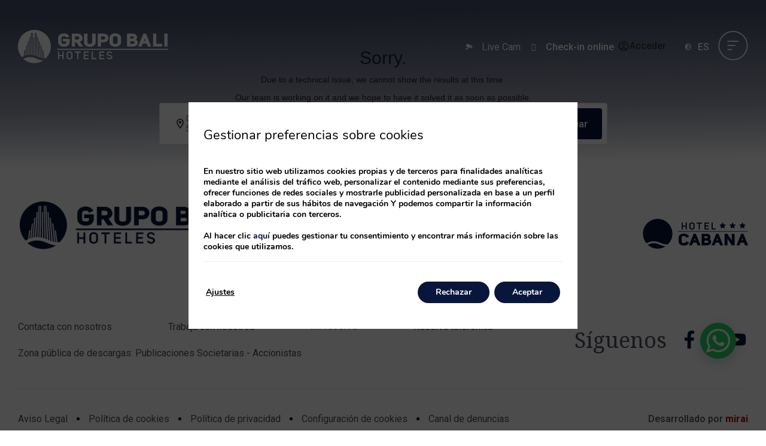

--- FILE ---
content_type: text/html; charset=UTF-8
request_url: https://www.grupobali.com/chain_results_es/
body_size: 22091
content:
<!DOCTYPE html>
<html lang="es-ES">
<head>
	<meta charset="UTF-8">
	<meta name="viewport" content="width=device-width, initial-scale=1.0, viewport-fit=cover" />		<meta name='robots' content='index, follow, max-image-preview:large, max-snippet:-1, max-video-preview:-1' />
<link rel="alternate" hreflang="en" href="https://www.grupobali.com/en/chain_results/" />
<link rel="alternate" hreflang="es" href="https://www.grupobali.com/chain_results_es/" />
<link rel="alternate" hreflang="fr" href="https://www.grupobali.com/fr/chain_results_fr/" />
<link rel="alternate" hreflang="ru" href="https://www.grupobali.com/ru/chain_results_ru/" />
<link rel="alternate" hreflang="x-default" href="https://www.grupobali.com/chain_results_es/" />

	<!-- This site is optimized with the Yoast SEO plugin v24.3 - https://yoast.com/wordpress/plugins/seo/ -->
	<title>chain_results - Grupo Bali Hoteles</title>
	<link rel="canonical" href="https://www.grupobali.com/chain_results_es/" />
	<meta property="og:locale" content="es_ES" />
	<meta property="og:type" content="article" />
	<meta property="og:title" content="chain_results - Grupo Bali Hoteles" />
	<meta property="og:url" content="https://www.grupobali.com/chain_results_es/" />
	<meta property="og:site_name" content="Grupo Bali Hoteles" />
	<meta name="twitter:card" content="summary_large_image" />
	<script type="application/ld+json" class="yoast-schema-graph">{"@context":"https://schema.org","@graph":[{"@type":"WebPage","@id":"https://www.grupobali.com/chain_results_es/","url":"https://www.grupobali.com/chain_results_es/","name":"chain_results - Grupo Bali Hoteles","isPartOf":{"@id":"https://www.grupobali.com/#website"},"datePublished":"2023-05-15T07:36:25+00:00","dateModified":"2023-05-15T07:36:25+00:00","breadcrumb":{"@id":"https://www.grupobali.com/chain_results_es/#breadcrumb"},"inLanguage":"es-ES","potentialAction":[{"@type":"ReadAction","target":["https://www.grupobali.com/chain_results_es/"]}]},{"@type":"BreadcrumbList","@id":"https://www.grupobali.com/chain_results_es/#breadcrumb","itemListElement":[{"@type":"ListItem","position":1,"name":"Home","item":"https://www.grupobali.com/"},{"@type":"ListItem","position":2,"name":"chain_results"}]},{"@type":"WebSite","@id":"https://www.grupobali.com/#website","url":"https://www.grupobali.com/","name":"Grupo Bali Hoteles","description":"Just another Webs.mirai.com site","potentialAction":[{"@type":"SearchAction","target":{"@type":"EntryPoint","urlTemplate":"https://www.grupobali.com/?s={search_term_string}"},"query-input":{"@type":"PropertyValueSpecification","valueRequired":true,"valueName":"search_term_string"}}],"inLanguage":"es-ES"}]}</script>
	<!-- / Yoast SEO plugin. -->


<link rel='dns-prefetch' href='//www.grupobali.com' />
<link rel='dns-prefetch' href='//static.mirai.com' />
<link rel='stylesheet' id='css-normalize-css' href='https://www.grupobali.com/app/mirai-themes/mirai-ma/resources/css/normalize.css' type='text/css' media='all' />
<link rel='stylesheet' id='wp-block-library-css' href='https://www.grupobali.com/wp-includes/css/dist/block-library/style.min.css' type='text/css' media='all' />
<style id='classic-theme-styles-inline-css' type='text/css'>
/*! This file is auto-generated */
.wp-block-button__link{color:#fff;background-color:#32373c;border-radius:9999px;box-shadow:none;text-decoration:none;padding:calc(.667em + 2px) calc(1.333em + 2px);font-size:1.125em}.wp-block-file__button{background:#32373c;color:#fff;text-decoration:none}
</style>
<style id='global-styles-inline-css' type='text/css'>
:root{--wp--preset--aspect-ratio--square: 1;--wp--preset--aspect-ratio--4-3: 4/3;--wp--preset--aspect-ratio--3-4: 3/4;--wp--preset--aspect-ratio--3-2: 3/2;--wp--preset--aspect-ratio--2-3: 2/3;--wp--preset--aspect-ratio--16-9: 16/9;--wp--preset--aspect-ratio--9-16: 9/16;--wp--preset--color--black: #000000;--wp--preset--color--cyan-bluish-gray: #abb8c3;--wp--preset--color--white: #ffffff;--wp--preset--color--pale-pink: #f78da7;--wp--preset--color--vivid-red: #cf2e2e;--wp--preset--color--luminous-vivid-orange: #ff6900;--wp--preset--color--luminous-vivid-amber: #fcb900;--wp--preset--color--light-green-cyan: #7bdcb5;--wp--preset--color--vivid-green-cyan: #00d084;--wp--preset--color--pale-cyan-blue: #8ed1fc;--wp--preset--color--vivid-cyan-blue: #0693e3;--wp--preset--color--vivid-purple: #9b51e0;--wp--preset--gradient--vivid-cyan-blue-to-vivid-purple: linear-gradient(135deg,rgba(6,147,227,1) 0%,rgb(155,81,224) 100%);--wp--preset--gradient--light-green-cyan-to-vivid-green-cyan: linear-gradient(135deg,rgb(122,220,180) 0%,rgb(0,208,130) 100%);--wp--preset--gradient--luminous-vivid-amber-to-luminous-vivid-orange: linear-gradient(135deg,rgba(252,185,0,1) 0%,rgba(255,105,0,1) 100%);--wp--preset--gradient--luminous-vivid-orange-to-vivid-red: linear-gradient(135deg,rgba(255,105,0,1) 0%,rgb(207,46,46) 100%);--wp--preset--gradient--very-light-gray-to-cyan-bluish-gray: linear-gradient(135deg,rgb(238,238,238) 0%,rgb(169,184,195) 100%);--wp--preset--gradient--cool-to-warm-spectrum: linear-gradient(135deg,rgb(74,234,220) 0%,rgb(151,120,209) 20%,rgb(207,42,186) 40%,rgb(238,44,130) 60%,rgb(251,105,98) 80%,rgb(254,248,76) 100%);--wp--preset--gradient--blush-light-purple: linear-gradient(135deg,rgb(255,206,236) 0%,rgb(152,150,240) 100%);--wp--preset--gradient--blush-bordeaux: linear-gradient(135deg,rgb(254,205,165) 0%,rgb(254,45,45) 50%,rgb(107,0,62) 100%);--wp--preset--gradient--luminous-dusk: linear-gradient(135deg,rgb(255,203,112) 0%,rgb(199,81,192) 50%,rgb(65,88,208) 100%);--wp--preset--gradient--pale-ocean: linear-gradient(135deg,rgb(255,245,203) 0%,rgb(182,227,212) 50%,rgb(51,167,181) 100%);--wp--preset--gradient--electric-grass: linear-gradient(135deg,rgb(202,248,128) 0%,rgb(113,206,126) 100%);--wp--preset--gradient--midnight: linear-gradient(135deg,rgb(2,3,129) 0%,rgb(40,116,252) 100%);--wp--preset--font-size--small: 13px;--wp--preset--font-size--medium: 20px;--wp--preset--font-size--large: 36px;--wp--preset--font-size--x-large: 42px;--wp--preset--spacing--20: 0.44rem;--wp--preset--spacing--30: 0.67rem;--wp--preset--spacing--40: 1rem;--wp--preset--spacing--50: 1.5rem;--wp--preset--spacing--60: 2.25rem;--wp--preset--spacing--70: 3.38rem;--wp--preset--spacing--80: 5.06rem;--wp--preset--shadow--natural: 6px 6px 9px rgba(0, 0, 0, 0.2);--wp--preset--shadow--deep: 12px 12px 50px rgba(0, 0, 0, 0.4);--wp--preset--shadow--sharp: 6px 6px 0px rgba(0, 0, 0, 0.2);--wp--preset--shadow--outlined: 6px 6px 0px -3px rgba(255, 255, 255, 1), 6px 6px rgba(0, 0, 0, 1);--wp--preset--shadow--crisp: 6px 6px 0px rgba(0, 0, 0, 1);}:where(.is-layout-flex){gap: 0.5em;}:where(.is-layout-grid){gap: 0.5em;}body .is-layout-flex{display: flex;}.is-layout-flex{flex-wrap: wrap;align-items: center;}.is-layout-flex > :is(*, div){margin: 0;}body .is-layout-grid{display: grid;}.is-layout-grid > :is(*, div){margin: 0;}:where(.wp-block-columns.is-layout-flex){gap: 2em;}:where(.wp-block-columns.is-layout-grid){gap: 2em;}:where(.wp-block-post-template.is-layout-flex){gap: 1.25em;}:where(.wp-block-post-template.is-layout-grid){gap: 1.25em;}.has-black-color{color: var(--wp--preset--color--black) !important;}.has-cyan-bluish-gray-color{color: var(--wp--preset--color--cyan-bluish-gray) !important;}.has-white-color{color: var(--wp--preset--color--white) !important;}.has-pale-pink-color{color: var(--wp--preset--color--pale-pink) !important;}.has-vivid-red-color{color: var(--wp--preset--color--vivid-red) !important;}.has-luminous-vivid-orange-color{color: var(--wp--preset--color--luminous-vivid-orange) !important;}.has-luminous-vivid-amber-color{color: var(--wp--preset--color--luminous-vivid-amber) !important;}.has-light-green-cyan-color{color: var(--wp--preset--color--light-green-cyan) !important;}.has-vivid-green-cyan-color{color: var(--wp--preset--color--vivid-green-cyan) !important;}.has-pale-cyan-blue-color{color: var(--wp--preset--color--pale-cyan-blue) !important;}.has-vivid-cyan-blue-color{color: var(--wp--preset--color--vivid-cyan-blue) !important;}.has-vivid-purple-color{color: var(--wp--preset--color--vivid-purple) !important;}.has-black-background-color{background-color: var(--wp--preset--color--black) !important;}.has-cyan-bluish-gray-background-color{background-color: var(--wp--preset--color--cyan-bluish-gray) !important;}.has-white-background-color{background-color: var(--wp--preset--color--white) !important;}.has-pale-pink-background-color{background-color: var(--wp--preset--color--pale-pink) !important;}.has-vivid-red-background-color{background-color: var(--wp--preset--color--vivid-red) !important;}.has-luminous-vivid-orange-background-color{background-color: var(--wp--preset--color--luminous-vivid-orange) !important;}.has-luminous-vivid-amber-background-color{background-color: var(--wp--preset--color--luminous-vivid-amber) !important;}.has-light-green-cyan-background-color{background-color: var(--wp--preset--color--light-green-cyan) !important;}.has-vivid-green-cyan-background-color{background-color: var(--wp--preset--color--vivid-green-cyan) !important;}.has-pale-cyan-blue-background-color{background-color: var(--wp--preset--color--pale-cyan-blue) !important;}.has-vivid-cyan-blue-background-color{background-color: var(--wp--preset--color--vivid-cyan-blue) !important;}.has-vivid-purple-background-color{background-color: var(--wp--preset--color--vivid-purple) !important;}.has-black-border-color{border-color: var(--wp--preset--color--black) !important;}.has-cyan-bluish-gray-border-color{border-color: var(--wp--preset--color--cyan-bluish-gray) !important;}.has-white-border-color{border-color: var(--wp--preset--color--white) !important;}.has-pale-pink-border-color{border-color: var(--wp--preset--color--pale-pink) !important;}.has-vivid-red-border-color{border-color: var(--wp--preset--color--vivid-red) !important;}.has-luminous-vivid-orange-border-color{border-color: var(--wp--preset--color--luminous-vivid-orange) !important;}.has-luminous-vivid-amber-border-color{border-color: var(--wp--preset--color--luminous-vivid-amber) !important;}.has-light-green-cyan-border-color{border-color: var(--wp--preset--color--light-green-cyan) !important;}.has-vivid-green-cyan-border-color{border-color: var(--wp--preset--color--vivid-green-cyan) !important;}.has-pale-cyan-blue-border-color{border-color: var(--wp--preset--color--pale-cyan-blue) !important;}.has-vivid-cyan-blue-border-color{border-color: var(--wp--preset--color--vivid-cyan-blue) !important;}.has-vivid-purple-border-color{border-color: var(--wp--preset--color--vivid-purple) !important;}.has-vivid-cyan-blue-to-vivid-purple-gradient-background{background: var(--wp--preset--gradient--vivid-cyan-blue-to-vivid-purple) !important;}.has-light-green-cyan-to-vivid-green-cyan-gradient-background{background: var(--wp--preset--gradient--light-green-cyan-to-vivid-green-cyan) !important;}.has-luminous-vivid-amber-to-luminous-vivid-orange-gradient-background{background: var(--wp--preset--gradient--luminous-vivid-amber-to-luminous-vivid-orange) !important;}.has-luminous-vivid-orange-to-vivid-red-gradient-background{background: var(--wp--preset--gradient--luminous-vivid-orange-to-vivid-red) !important;}.has-very-light-gray-to-cyan-bluish-gray-gradient-background{background: var(--wp--preset--gradient--very-light-gray-to-cyan-bluish-gray) !important;}.has-cool-to-warm-spectrum-gradient-background{background: var(--wp--preset--gradient--cool-to-warm-spectrum) !important;}.has-blush-light-purple-gradient-background{background: var(--wp--preset--gradient--blush-light-purple) !important;}.has-blush-bordeaux-gradient-background{background: var(--wp--preset--gradient--blush-bordeaux) !important;}.has-luminous-dusk-gradient-background{background: var(--wp--preset--gradient--luminous-dusk) !important;}.has-pale-ocean-gradient-background{background: var(--wp--preset--gradient--pale-ocean) !important;}.has-electric-grass-gradient-background{background: var(--wp--preset--gradient--electric-grass) !important;}.has-midnight-gradient-background{background: var(--wp--preset--gradient--midnight) !important;}.has-small-font-size{font-size: var(--wp--preset--font-size--small) !important;}.has-medium-font-size{font-size: var(--wp--preset--font-size--medium) !important;}.has-large-font-size{font-size: var(--wp--preset--font-size--large) !important;}.has-x-large-font-size{font-size: var(--wp--preset--font-size--x-large) !important;}
:where(.wp-block-post-template.is-layout-flex){gap: 1.25em;}:where(.wp-block-post-template.is-layout-grid){gap: 1.25em;}
:where(.wp-block-columns.is-layout-flex){gap: 2em;}:where(.wp-block-columns.is-layout-grid){gap: 2em;}
:root :where(.wp-block-pullquote){font-size: 1.5em;line-height: 1.6;}
</style>
<link rel='stylesheet' id='wpml-legacy-dropdown-click-0-css' href='https://www.grupobali.com/app/plugins/sitepress-multilingual-cms/templates/language-switchers/legacy-dropdown-click/style.min.css' type='text/css' media='all' />
<link rel='stylesheet' id='elementor-frontend-css' href='https://www.grupobali.com/app/plugins/elementor/assets/css/frontend.min.css' type='text/css' media='all' />
<link rel='stylesheet' id='widget-icon-box-css' href='https://www.grupobali.com/app/plugins/elementor/assets/css/widget-icon-box.min.css' type='text/css' media='all' />
<link rel='stylesheet' id='widget-heading-css' href='https://www.grupobali.com/app/plugins/elementor/assets/css/widget-heading.min.css' type='text/css' media='all' />
<link rel='stylesheet' id='widget-image-css' href='https://www.grupobali.com/app/plugins/elementor/assets/css/widget-image.min.css' type='text/css' media='all' />
<link rel='stylesheet' id='widget-hotspot-css' href='https://www.grupobali.com/app/plugins/elementor-pro/assets/css/widget-hotspot.min.css' type='text/css' media='all' />
<link rel='stylesheet' id='e-sticky-css' href='https://www.grupobali.com/app/plugins/elementor-pro/assets/css/modules/sticky.min.css' type='text/css' media='all' />
<link rel='stylesheet' id='widget-social-icons-css' href='https://www.grupobali.com/app/plugins/elementor/assets/css/widget-social-icons.min.css' type='text/css' media='all' />
<link rel='stylesheet' id='e-apple-webkit-css' href='https://www.grupobali.com/app/plugins/elementor/assets/css/conditionals/apple-webkit.min.css' type='text/css' media='all' />
<link rel='stylesheet' id='widget-nav-menu-css' href='https://www.grupobali.com/app/plugins/elementor-pro/assets/css/widget-nav-menu.min.css' type='text/css' media='all' />
<link rel='stylesheet' id='swiper-css' href='https://www.grupobali.com/app/plugins/elementor/assets/lib/swiper/v8/css/swiper.min.css' type='text/css' media='all' />
<link rel='stylesheet' id='e-swiper-css' href='https://www.grupobali.com/app/plugins/elementor/assets/css/conditionals/e-swiper.min.css' type='text/css' media='all' />
<link rel='stylesheet' id='elementor-icons-css' href='https://www.grupobali.com/app/plugins/elementor/assets/lib/eicons/css/elementor-icons.min.css' type='text/css' media='all' />
<link rel='stylesheet' id='elementor-post-3-css' href='https://www.grupobali.com/app/uploads/sites/449/elementor/css/post-3.css' type='text/css' media='all' />
<link rel='stylesheet' id='mima-elementor-fix-css' href='https://www.grupobali.com/app/mirai-themes/mirai-ma/resources/css/elementor-fix.css' type='text/css' media='all' />
<link rel='stylesheet' id='elementor-icons-mirai-icofonts-css' href='https://www.grupobali.com/app/mirai-themes/mirai-ma/icofonts/mirai-icofonts/style.css' type='text/css' media='all' />
<link rel='stylesheet' id='mirai-engine-2023-css' href='https://static.mirai.com/core/index.css' type='text/css' media='all' />
<link rel='stylesheet' id='mirai-engine-2018-css' href='https://www.grupobali.com/app/themes/grupo-bali-2023/resources/css/engine.css' type='text/css' media='all' />
<link rel='stylesheet' id='elementor-post-200-css' href='https://www.grupobali.com/app/uploads/sites/449/elementor/css/post-200.css' type='text/css' media='all' />
<link rel='stylesheet' id='elementor-post-251-css' href='https://www.grupobali.com/app/uploads/sites/449/elementor/css/post-251.css' type='text/css' media='all' />
<link rel='stylesheet' id='eael-general-css' href='https://www.grupobali.com/app/plugins/essential-addons-for-elementor-lite/assets/front-end/css/view/general.min.css' type='text/css' media='all' />
<link rel='stylesheet' id='moove_gdpr_frontend-css' href='https://www.grupobali.com/app/plugins/gdpr-cookie-compliance/dist/styles/gdpr-main.css' type='text/css' media='all' />
<style id='moove_gdpr_frontend-inline-css' type='text/css'>
#moove_gdpr_cookie_modal,#moove_gdpr_cookie_info_bar,.gdpr_cookie_settings_shortcode_content{font-family:Nunito,sans-serif}#moove_gdpr_save_popup_settings_button{background-color:#373737;color:#fff}#moove_gdpr_save_popup_settings_button:hover{background-color:#000}#moove_gdpr_cookie_info_bar .moove-gdpr-info-bar-container .moove-gdpr-info-bar-content a.mgbutton,#moove_gdpr_cookie_info_bar .moove-gdpr-info-bar-container .moove-gdpr-info-bar-content button.mgbutton{background-color:#09163c}#moove_gdpr_cookie_modal .moove-gdpr-modal-content .moove-gdpr-modal-footer-content .moove-gdpr-button-holder a.mgbutton,#moove_gdpr_cookie_modal .moove-gdpr-modal-content .moove-gdpr-modal-footer-content .moove-gdpr-button-holder button.mgbutton,.gdpr_cookie_settings_shortcode_content .gdpr-shr-button.button-green{background-color:#09163c;border-color:#09163c}#moove_gdpr_cookie_modal .moove-gdpr-modal-content .moove-gdpr-modal-footer-content .moove-gdpr-button-holder a.mgbutton:hover,#moove_gdpr_cookie_modal .moove-gdpr-modal-content .moove-gdpr-modal-footer-content .moove-gdpr-button-holder button.mgbutton:hover,.gdpr_cookie_settings_shortcode_content .gdpr-shr-button.button-green:hover{background-color:#fff;color:#09163c}#moove_gdpr_cookie_modal .moove-gdpr-modal-content .moove-gdpr-modal-close i,#moove_gdpr_cookie_modal .moove-gdpr-modal-content .moove-gdpr-modal-close span.gdpr-icon{background-color:#09163c;border:1px solid #09163c}#moove_gdpr_cookie_info_bar span.change-settings-button.focus-g,#moove_gdpr_cookie_info_bar span.change-settings-button:focus,#moove_gdpr_cookie_info_bar button.change-settings-button.focus-g,#moove_gdpr_cookie_info_bar button.change-settings-button:focus{-webkit-box-shadow:0 0 1px 3px #09163c;-moz-box-shadow:0 0 1px 3px #09163c;box-shadow:0 0 1px 3px #09163c}#moove_gdpr_cookie_modal .moove-gdpr-modal-content .moove-gdpr-modal-close i:hover,#moove_gdpr_cookie_modal .moove-gdpr-modal-content .moove-gdpr-modal-close span.gdpr-icon:hover,#moove_gdpr_cookie_info_bar span[data-href]>u.change-settings-button{color:#09163c}#moove_gdpr_cookie_modal .moove-gdpr-modal-content .moove-gdpr-modal-left-content #moove-gdpr-menu li.menu-item-selected a span.gdpr-icon,#moove_gdpr_cookie_modal .moove-gdpr-modal-content .moove-gdpr-modal-left-content #moove-gdpr-menu li.menu-item-selected button span.gdpr-icon{color:inherit}#moove_gdpr_cookie_modal .moove-gdpr-modal-content .moove-gdpr-modal-left-content #moove-gdpr-menu li a span.gdpr-icon,#moove_gdpr_cookie_modal .moove-gdpr-modal-content .moove-gdpr-modal-left-content #moove-gdpr-menu li button span.gdpr-icon{color:inherit}#moove_gdpr_cookie_modal .gdpr-acc-link{line-height:0;font-size:0;color:transparent;position:absolute}#moove_gdpr_cookie_modal .moove-gdpr-modal-content .moove-gdpr-modal-close:hover i,#moove_gdpr_cookie_modal .moove-gdpr-modal-content .moove-gdpr-modal-left-content #moove-gdpr-menu li a,#moove_gdpr_cookie_modal .moove-gdpr-modal-content .moove-gdpr-modal-left-content #moove-gdpr-menu li button,#moove_gdpr_cookie_modal .moove-gdpr-modal-content .moove-gdpr-modal-left-content #moove-gdpr-menu li button i,#moove_gdpr_cookie_modal .moove-gdpr-modal-content .moove-gdpr-modal-left-content #moove-gdpr-menu li a i,#moove_gdpr_cookie_modal .moove-gdpr-modal-content .moove-gdpr-tab-main .moove-gdpr-tab-main-content a:hover,#moove_gdpr_cookie_info_bar.moove-gdpr-dark-scheme .moove-gdpr-info-bar-container .moove-gdpr-info-bar-content a.mgbutton:hover,#moove_gdpr_cookie_info_bar.moove-gdpr-dark-scheme .moove-gdpr-info-bar-container .moove-gdpr-info-bar-content button.mgbutton:hover,#moove_gdpr_cookie_info_bar.moove-gdpr-dark-scheme .moove-gdpr-info-bar-container .moove-gdpr-info-bar-content a:hover,#moove_gdpr_cookie_info_bar.moove-gdpr-dark-scheme .moove-gdpr-info-bar-container .moove-gdpr-info-bar-content button:hover,#moove_gdpr_cookie_info_bar.moove-gdpr-dark-scheme .moove-gdpr-info-bar-container .moove-gdpr-info-bar-content span.change-settings-button:hover,#moove_gdpr_cookie_info_bar.moove-gdpr-dark-scheme .moove-gdpr-info-bar-container .moove-gdpr-info-bar-content button.change-settings-button:hover,#moove_gdpr_cookie_info_bar.moove-gdpr-dark-scheme .moove-gdpr-info-bar-container .moove-gdpr-info-bar-content u.change-settings-button:hover,#moove_gdpr_cookie_info_bar span[data-href]>u.change-settings-button,#moove_gdpr_cookie_info_bar.moove-gdpr-dark-scheme .moove-gdpr-info-bar-container .moove-gdpr-info-bar-content a.mgbutton.focus-g,#moove_gdpr_cookie_info_bar.moove-gdpr-dark-scheme .moove-gdpr-info-bar-container .moove-gdpr-info-bar-content button.mgbutton.focus-g,#moove_gdpr_cookie_info_bar.moove-gdpr-dark-scheme .moove-gdpr-info-bar-container .moove-gdpr-info-bar-content a.focus-g,#moove_gdpr_cookie_info_bar.moove-gdpr-dark-scheme .moove-gdpr-info-bar-container .moove-gdpr-info-bar-content button.focus-g,#moove_gdpr_cookie_info_bar.moove-gdpr-dark-scheme .moove-gdpr-info-bar-container .moove-gdpr-info-bar-content a.mgbutton:focus,#moove_gdpr_cookie_info_bar.moove-gdpr-dark-scheme .moove-gdpr-info-bar-container .moove-gdpr-info-bar-content button.mgbutton:focus,#moove_gdpr_cookie_info_bar.moove-gdpr-dark-scheme .moove-gdpr-info-bar-container .moove-gdpr-info-bar-content a:focus,#moove_gdpr_cookie_info_bar.moove-gdpr-dark-scheme .moove-gdpr-info-bar-container .moove-gdpr-info-bar-content button:focus,#moove_gdpr_cookie_info_bar.moove-gdpr-dark-scheme .moove-gdpr-info-bar-container .moove-gdpr-info-bar-content span.change-settings-button.focus-g,span.change-settings-button:focus,button.change-settings-button.focus-g,button.change-settings-button:focus,#moove_gdpr_cookie_info_bar.moove-gdpr-dark-scheme .moove-gdpr-info-bar-container .moove-gdpr-info-bar-content u.change-settings-button.focus-g,#moove_gdpr_cookie_info_bar.moove-gdpr-dark-scheme .moove-gdpr-info-bar-container .moove-gdpr-info-bar-content u.change-settings-button:focus{color:#09163c}#moove_gdpr_cookie_modal.gdpr_lightbox-hide{display:none}#moove_gdpr_cookie_info_bar.gdpr-full-screen-infobar .moove-gdpr-info-bar-container .moove-gdpr-info-bar-content .moove-gdpr-cookie-notice p a{color:#09163c!important}
</style>
<link rel='stylesheet' id='gdpr_cc_addon_frontend-css' href='https://www.grupobali.com/app/plugins/gdpr-cookie-compliance-addon/assets/css/gdpr_cc_addon.css' type='text/css' media='all' />
<link rel='stylesheet' id='maai-main-css' href='https://www.grupobali.com/app/themes/grupo-bali-2023/style.css' type='text/css' media='all' />
<link rel='stylesheet' id='mi-global-fixes-css' href='https://www.grupobali.com/app/mirai-themes/mirai-ma/resources/css/global-fixes.css' type='text/css' media='all' />
<link rel='stylesheet' id='google-fonts-1-css' href='https://fonts.googleapis.com/css?family=Noto+Serif%3A100%2C100italic%2C200%2C200italic%2C300%2C300italic%2C400%2C400italic%2C500%2C500italic%2C600%2C600italic%2C700%2C700italic%2C800%2C800italic%2C900%2C900italic%7COpen+Sans%3A100%2C100italic%2C200%2C200italic%2C300%2C300italic%2C400%2C400italic%2C500%2C500italic%2C600%2C600italic%2C700%2C700italic%2C800%2C800italic%2C900%2C900italic%7CRoboto%3A100%2C100italic%2C200%2C200italic%2C300%2C300italic%2C400%2C400italic%2C500%2C500italic%2C600%2C600italic%2C700%2C700italic%2C800%2C800italic%2C900%2C900italic%7CInter%3A100%2C100italic%2C200%2C200italic%2C300%2C300italic%2C400%2C400italic%2C500%2C500italic%2C600%2C600italic%2C700%2C700italic%2C800%2C800italic%2C900%2C900italic&#038;display=auto&#038;ver=6.6.2' type='text/css' media='all' />
<link rel='stylesheet' id='elementor-icons-shared-0-css' href='https://www.grupobali.com/app/plugins/elementor/assets/lib/font-awesome/css/fontawesome.min.css' type='text/css' media='all' />
<link rel='stylesheet' id='elementor-icons-fa-solid-css' href='https://www.grupobali.com/app/plugins/elementor/assets/lib/font-awesome/css/solid.min.css' type='text/css' media='all' />
<link rel="preconnect" href="https://fonts.gstatic.com/" crossorigin><script type="text/javascript" src="https://www.grupobali.com/app/plugins/sitepress-multilingual-cms/templates/language-switchers/legacy-dropdown-click/script.min.js" id="wpml-legacy-dropdown-click-0-js"></script>
<script type="text/javascript" src="https://www.grupobali.com/wp-includes/js/jquery/jquery.min.js" id="jquery-core-js"></script>
<script type="text/javascript" src="https://www.grupobali.com/wp-includes/js/jquery/jquery-migrate.min.js" id="jquery-migrate-js"></script>
<meta name="generator" content="WPML ver:4.6.15 stt:1,4,45,2;" />
<meta name="generator" content="Elementor 3.27.1; features: additional_custom_breakpoints; settings: css_print_method-external, google_font-enabled, font_display-auto">
<style type="text/css">.recentcomments a{display:inline !important;padding:0 !important;margin:0 !important;}</style>			<style>
				.e-con.e-parent:nth-of-type(n+4):not(.e-lazyloaded):not(.e-no-lazyload),
				.e-con.e-parent:nth-of-type(n+4):not(.e-lazyloaded):not(.e-no-lazyload) * {
					background-image: none !important;
				}
				@media screen and (max-height: 1024px) {
					.e-con.e-parent:nth-of-type(n+3):not(.e-lazyloaded):not(.e-no-lazyload),
					.e-con.e-parent:nth-of-type(n+3):not(.e-lazyloaded):not(.e-no-lazyload) * {
						background-image: none !important;
					}
				}
				@media screen and (max-height: 640px) {
					.e-con.e-parent:nth-of-type(n+2):not(.e-lazyloaded):not(.e-no-lazyload),
					.e-con.e-parent:nth-of-type(n+2):not(.e-lazyloaded):not(.e-no-lazyload) * {
						background-image: none !important;
					}
				}
			</style>
			<link rel="icon" href="https://static-resources-elementor.mirai.com/wp-content/uploads/sites/449/favicon.png" sizes="32x32" />
<link rel="icon" href="https://static-resources-elementor.mirai.com/wp-content/uploads/sites/449/favicon.png" sizes="192x192" />
<link rel="apple-touch-icon" href="https://static-resources-elementor.mirai.com/wp-content/uploads/sites/449/favicon.png" />
<meta name="msapplication-TileImage" content="https://static-resources-elementor.mirai.com/wp-content/uploads/sites/449/favicon.png" />
    <script>
    window.dataLayer = window.dataLayer || [];
    function gtag(){dataLayer.push(arguments);}
    gtag('consent', 'default', {
        'ad_storage': 'denied',
        'ad_user_data': 'denied',
        'ad_personalization': 'denied',
        'analytics_storage': 'denied'
    });
    </script>
    </head>
<body class="page-template page-template-chain-results page-template-chain-results-php page page-id-105 cat-booking mi-deflang-es mi-curlang-es elementor-default elementor-kit-3">
<div data-elementor-type="header" data-elementor-id="200" class="elementor elementor-200 elementor-location-header" data-elementor-post-type="elementor_library">
					<section class="elementor-section elementor-top-section elementor-element elementor-element-7bdc8f7e viatgem-msg elementor-hidden-desktop elementor-hidden-tablet elementor-hidden-mobile elementor-section-height-default elementor-section-height-default elementor-section-boxed" data-id="7bdc8f7e" data-element_type="section" data-settings='{"background_background":"classic"}'>
						<div class="elementor-container elementor-column-gap-default">
					<div class="elementor-column elementor-col-100 elementor-top-column elementor-element elementor-element-4e59424b" data-id="4e59424b" data-element_type="column">
			<div class="elementor-widget-wrap elementor-element-populated">
						<div class="elementor-element elementor-element-449eca10 elementor-widget__width-auto elementor-widget elementor-widget-javascript" data-id="449eca10" data-element_type="widget" data-widget_type="javascript.default">
				<div class="elementor-widget-container">
					<script type="text/javascript">jQuery( document ).ready( function( $ ) {
    $( document ).on( 'click', '.close-icon', function( event ) {
        $('.viatgem-msg').hide();
    } );
} );</script>				</div>
				</div>
				<section class="elementor-section elementor-inner-section elementor-element elementor-element-3dd6160d elementor-section-full_width elementor-section-height-default elementor-section-height-default" data-id="3dd6160d" data-element_type="section">
						<div class="elementor-container elementor-column-gap-default">
					<div class="elementor-column elementor-col-50 elementor-inner-column elementor-element elementor-element-18e76a28" data-id="18e76a28" data-element_type="column">
			<div class="elementor-widget-wrap elementor-element-populated">
						<div class="elementor-element elementor-element-45faf03a elementor-view-framed elementor-position-left elementor-widget__width-auto close-icon elementor-shape-circle elementor-mobile-position-top elementor-vertical-align-top elementor-widget elementor-widget-icon-box" data-id="45faf03a" data-element_type="widget" data-widget_type="icon-box.default">
				<div class="elementor-widget-container">
							<div class="elementor-icon-box-wrapper">

						<div class="elementor-icon-box-icon">
				<span class="elementor-icon">
				<i aria-hidden="true" class="micon micon-close03"></i>				</span>
			</div>
			
			
		</div>
						</div>
				</div>
				<div class="elementor-element elementor-element-3b76c6d1 elementor-widget__width-auto viatgem-text elementor-widget elementor-widget-heading" data-id="3b76c6d1" data-element_type="widget" data-widget_type="heading.default">
				<div class="elementor-widget-container">
					<p class="viatgem-text elementor-heading-title elementor-size-default"><a href="http://www.grupobali.com/en/bono-viatgem-cv/?clientCode=BONOVIAJE" target="_blank">&iquest;Perteneces a Viatgem? Pincha aqu&iacute;</a></p>				</div>
				</div>
				<div class="elementor-element elementor-element-1e9d9dbe elementor-widget__width-auto elementor-widget elementor-widget-image" data-id="1e9d9dbe" data-element_type="widget" data-widget_type="image.default">
				<div class="elementor-widget-container">
																<a href="https://www.granhotelbali.com/en/bono-viatgem-cv/?clientCode=BONOVIAJE" target="_blank">
							<img width="74" height="27" src="https://static-resources-elementor.mirai.com/wp-content/uploads/sites/449/image-2.png" class="attachment-large size-large wp-image-188" alt="chain_results - Grupo Bali Hoteles">								</a>
															</div>
				</div>
				<div class="elementor-element elementor-element-6af8cb82 elementor-widget-mobile__width-auto elementor-hidden-desktop elementor-hidden-tablet elementor-widget elementor-widget-image" data-id="6af8cb82" data-element_type="widget" data-widget_type="image.default">
				<div class="elementor-widget-container">
															<img width="32" height="32" src="https://static-resources-elementor.mirai.com/wp-content/uploads/sites/449/image-1.png" class="attachment-large size-large wp-image-192" alt="chain_results - Grupo Bali Hoteles">															</div>
				</div>
					</div>
		</div>
				<div class="elementor-column elementor-col-50 elementor-inner-column elementor-element elementor-element-415c21ea elementor-hidden-mobile" data-id="415c21ea" data-element_type="column">
			<div class="elementor-widget-wrap elementor-element-populated">
						<div class="elementor-element elementor-element-10971021 elementor-widget-mobile__width-auto elementor-widget elementor-widget-image" data-id="10971021" data-element_type="widget" data-widget_type="image.default">
				<div class="elementor-widget-container">
															<img width="32" height="32" src="https://static-resources-elementor.mirai.com/wp-content/uploads/sites/449/image-1.png" class="attachment-large size-large wp-image-192" alt="chain_results - Grupo Bali Hoteles">															</div>
				</div>
					</div>
		</div>
					</div>
		</section>
					</div>
		</div>
					</div>
		</section>
				<section class="elementor-section elementor-top-section elementor-element elementor-element-30f41e58 header elementor-section-height-default elementor-section-height-default elementor-section-boxed" data-id="30f41e58" data-element_type="section" data-settings='{"background_background":"classic","sticky":"top","sticky_effects_offset":1,"sticky_on":["desktop","tablet","mobile"],"sticky_offset":0,"sticky_anchor_link_offset":0}'>
						<div class="elementor-container elementor-column-gap-default">
					<div class="elementor-column elementor-col-50 elementor-top-column elementor-element elementor-element-180e9251" data-id="180e9251" data-element_type="column">
			<div class="elementor-widget-wrap elementor-element-populated">
						<div class="elementor-element elementor-element-5abe747f elementor-widget elementor-widget-image" data-id="5abe747f" data-element_type="widget" data-widget_type="image.default">
				<div class="elementor-widget-container">
																<a href="https://www.grupobali.com/">
							<img width="251" height="56" src="https://static-resources-elementor.mirai.com/wp-content/uploads/sites/449/Mask-group-4.png" class="attachment-large size-large wp-image-380" alt="Grupo Bali">								</a>
															</div>
				</div>
					</div>
		</div>
				<div class="elementor-column elementor-col-50 elementor-top-column elementor-element elementor-element-74f87e4b header-options" data-id="74f87e4b" data-element_type="column">
			<div class="elementor-widget-wrap elementor-element-populated">
						<div class="elementor-element elementor-element-6400d518 elementor-position-left elementor-vertical-align-middle elementor-widget__width-auto elementor-mobile-position-left elementor-view-default elementor-widget elementor-widget-icon-box" data-id="6400d518" data-element_type="widget" data-widget_type="icon-box.default">
				<div class="elementor-widget-container">
							<div class="elementor-icon-box-wrapper">

						<div class="elementor-icon-box-icon">
				<a href="https://rtsp.me/embed/5AByB2rT/" target="_blank" class="elementor-icon" tabindex="-1" aria-label="Live Cam">
				<svg xmlns="http://www.w3.org/2000/svg" width="14" height="13" viewbox="0 0 14 13" fill="none"><path d="M12.1755 4.69448L3.63253 0.942802C3.29353 0.807199 2.90932 0.942802 2.72852 1.25921L0.581473 5.03348C0.468471 5.21429 0.445871 5.41769 0.513672 5.62109C0.604074 5.8245 0.762277 5.9827 0.965681 6.0731L4.49135 7.51953L3.58733 9.91518H1.9149C1.9149 9.32757 1.41769 8.85296 0.852679 8.85296C0.649275 8.83036 0.491072 9.01116 0.491072 9.19196V12.0848C0.491072 12.2882 0.649275 12.4464 0.830078 12.4464C1.41769 12.4464 1.8923 11.9718 1.8923 11.3842H4.06194C4.35575 11.3842 4.62695 11.2034 4.73996 10.9322L5.80218 8.12974L7.33901 8.76256C7.54241 8.83036 7.79102 8.80776 7.97182 8.69475L12.2433 6.0279C12.7857 5.66629 12.7179 4.92048 12.1755 4.69448ZM13.2603 7.06752L12.4693 6.72852L9.35045 8.67215L12.0399 9.86998C12.2433 9.96038 12.4693 9.86998 12.5371 9.66657L13.4637 7.58733C13.5089 7.47433 13.5089 7.38393 13.4637 7.29353C13.4411 7.18052 13.3507 7.11272 13.2603 7.06752Z" fill="#FAFAFA"></path></svg>				</a>
			</div>
			
						<div class="elementor-icon-box-content">

									<h3 class="elementor-icon-box-title">
						<a href="https://rtsp.me/embed/5AByB2rT/" target="_blank">
							Live Cam						</a>
					</h3>
				
				
			</div>
			
		</div>
						</div>
				</div>
				<div class="elementor-element elementor-element-cb730ee elementor-position-left elementor-vertical-align-middle elementor-widget__width-auto elementor-mobile-position-left elementor-hidden-mobile elementor-view-default elementor-widget elementor-widget-icon-box" data-id="cb730ee" data-element_type="widget" data-widget_type="icon-box.default">
				<div class="elementor-widget-container">
							<div class="elementor-icon-box-wrapper">

						<div class="elementor-icon-box-icon">
				<a href="https://checkinexpress.sime.es/#/landing/d1ae2cb0-d3b5-856e-fd49-c72cf44a952e?est=4e27ccd6-be2b-12f2-0b9e-c200ab121da4" target="_blank" class="elementor-icon" tabindex="-1" aria-label="Check-in online">
				<i aria-hidden="true" class="micon micon-check01"></i>				</a>
			</div>
			
						<div class="elementor-icon-box-content">

									<h3 class="elementor-icon-box-title">
						<a href="https://checkinexpress.sime.es/#/landing/d1ae2cb0-d3b5-856e-fd49-c72cf44a952e?est=4e27ccd6-be2b-12f2-0b9e-c200ab121da4" target="_blank">
							Check-in online						</a>
					</h3>
				
				
			</div>
			
		</div>
						</div>
				</div>
				<div class="elementor-element elementor-element-b4ce041 elementor-position-left elementor-vertical-align-middle elementor-widget__width-auto elementor-mobile-position-left elementor-hidden-desktop elementor-hidden-tablet elementor-hidden-mobile elementor-view-default elementor-widget elementor-widget-icon-box" data-id="b4ce041" data-element_type="widget" data-widget_type="icon-box.default">
				<div class="elementor-widget-container">
							<div class="elementor-icon-box-wrapper">

						<div class="elementor-icon-box-icon">
				<a href="https://www.grupobali.com/membersarea/" class="elementor-icon" tabindex="-1" aria-label="Contacto ">
				<i aria-hidden="true" class="fas fa-phone-alt"></i>				</a>
			</div>
			
						<div class="elementor-icon-box-content">

									<h3 class="elementor-icon-box-title">
						<a href="https://www.grupobali.com/membersarea/">
							Contacto 						</a>
					</h3>
				
				
			</div>
			
		</div>
						</div>
				</div>
				<div class="elementor-element elementor-element-21652f5 elementor-widget__width-auto elementor-widget elementor-widget-Mirai-Club-Login" data-id="21652f5" data-element_type="widget" data-widget_type="Mirai-Club-Login.default">
				<div class="elementor-widget-container">
					<div data-mirai-component="session"></div>				</div>
				</div>
				<div class="elementor-element elementor-element-414b5d9a elementor-widget__width-auto elementor-view-default elementor-widget elementor-widget-icon" data-id="414b5d9a" data-element_type="widget" data-widget_type="icon.default">
				<div class="elementor-widget-container">
							<div class="elementor-icon-wrapper">
			<a class="elementor-icon" href="#elementor-action%3Aaction%3Dpopup%3Aopen%26settings%3DeyJpZCI6MjE1LCJ0b2dnbGUiOmZhbHNlfQ%3D%3D">
			<svg xmlns="http://www.w3.org/2000/svg" width="12" height="13" viewbox="0 0 12 13" fill="none"><path d="M11.7857 6.66071C11.7857 9.86998 9.18666 12.4464 6 12.4464C2.79074 12.4464 0.214286 9.86998 0.214286 6.66071C0.214286 3.47405 2.79074 0.875 6 0.875C9.18666 0.875 11.7857 3.47405 11.7857 6.66071ZM6.226 1.98242L5.45759 2.54743C5.34459 2.63784 5.27679 2.77344 5.27679 2.93164V3.13504C5.27679 3.29325 5.38979 3.40625 5.54799 3.40625C5.59319 3.40625 5.66099 3.40625 5.70619 3.36105L6.63281 2.75084C6.67801 2.70564 6.74581 2.68304 6.79102 2.68304H6.81362C6.94922 2.68304 7.08482 2.81864 7.08482 2.95424C7.08482 3.02204 7.03962 3.08984 6.99442 3.13504L6.54241 3.58705C6.42941 3.70006 6.2486 3.81306 6.0904 3.85826L5.48019 4.06166C5.34459 4.10686 5.27679 4.24247 5.27679 4.37807C5.27679 4.44587 5.23158 4.53627 5.16378 4.60407L4.75698 5.01088C4.62137 5.14648 4.55357 5.34989 4.55357 5.55329V5.64369C4.55357 6.0053 4.84738 6.29911 5.20898 6.29911C5.45759 6.29911 5.70619 6.1635 5.8192 5.9375L5.9096 5.7567C5.9548 5.66629 6.0678 5.57589 6.1808 5.57589C6.29381 5.57589 6.38421 5.64369 6.45201 5.7115L6.81362 6.20871C6.85882 6.27651 6.94922 6.29911 7.01702 6.29911C7.22042 6.29911 7.33343 6.1183 7.24302 5.9375L7.22042 5.8923C7.15262 5.7341 7.22042 5.53069 7.40123 5.48549L7.87584 5.32729C8.03404 5.25949 8.16964 5.10128 8.16964 4.92048C8.16964 4.69448 8.35045 4.49107 8.57645 4.49107H9.25446C9.43527 4.49107 9.61607 4.67188 9.61607 4.85268C9.61607 5.05608 9.43527 5.21429 9.25446 5.21429H8.77985C8.62165 5.21429 8.46345 5.28209 8.35045 5.39509L8.23744 5.50809C8.19224 5.55329 8.16964 5.62109 8.16964 5.6889C8.16964 5.8245 8.28265 5.9375 8.41825 5.9375H8.66685C8.80246 5.9375 8.93806 6.0053 9.02846 6.0957L9.18666 6.25391C9.20926 6.27651 9.25446 6.34431 9.25446 6.38951C9.25446 6.45731 9.20926 6.50251 9.18666 6.54771L9.00586 6.72852C8.93806 6.79632 8.89286 6.90932 8.89286 7.02232C8.89286 7.15792 8.93806 7.24833 9.00586 7.33873L9.43527 7.74554C9.66127 7.99414 9.97768 8.10714 10.2941 8.10714H10.4523C10.6105 7.65513 10.7009 7.18052 10.7009 6.66071C10.7009 4.15206 8.71205 2.09542 6.226 1.98242ZM10.1133 8.94336C10.0229 8.87556 9.93248 8.83036 9.81948 8.83036C9.68387 8.83036 9.54827 8.78516 9.45787 8.69475L9.14146 8.37835C8.98326 8.22015 8.73465 8.10714 8.50865 8.10714C8.28265 8.10714 8.05664 8.03934 7.89844 7.90374L7.28823 7.38393C7.03962 7.15792 6.70061 7.02232 6.36161 7.02232H5.887C5.59319 7.02232 5.32199 7.11272 5.07338 7.27093L4.46317 7.67773C4.05636 7.94894 3.83036 8.40095 3.83036 8.89816V8.96596C3.83036 9.35017 3.96596 9.71177 4.23717 9.98298L4.59877 10.3446C4.80218 10.548 5.05078 10.6384 5.32199 10.6384H5.8192C6.113 10.6384 6.36161 10.887 6.36161 11.1808C6.36161 11.2486 6.36161 11.2938 6.38421 11.3616C7.98884 11.226 9.36747 10.2768 10.1133 8.94336ZM3.92076 3.15765L3.19754 3.88086C3.06194 4.01646 3.06194 4.26507 3.19754 4.40067C3.33315 4.53627 3.58175 4.53627 3.71735 4.40067L4.44057 3.67746C4.57617 3.54185 4.57617 3.29325 4.44057 3.15765C4.30497 3.02204 4.05636 3.02204 3.92076 3.15765Z" fill="#FAFAFA"></path></svg>			</a>
		</div>
						</div>
				</div>
				<div class="elementor-element elementor-element-312a5f5 elementor-widget__width-auto wpml-header elementor-widget elementor-widget-wpml-language-switcher" data-id="312a5f5" data-element_type="widget" data-widget_type="wpml-language-switcher.default">
				<div class="elementor-widget-container">
					<div class="wpml-elementor-ls">
<div class="wpml-ls-statics-shortcode_actions wpml-ls wpml-ls-legacy-dropdown-click js-wpml-ls-legacy-dropdown-click">
	<ul>

		<li class="wpml-ls-slot-shortcode_actions wpml-ls-item wpml-ls-item-es wpml-ls-current-language wpml-ls-item-legacy-dropdown-click">

			<a href="#" class="js-wpml-ls-item-toggle wpml-ls-item-toggle">
                <span class="wpml-ls-native">ES</span></a>

			<ul class="js-wpml-ls-sub-menu wpml-ls-sub-menu">
				
					<li class="wpml-ls-slot-shortcode_actions wpml-ls-item wpml-ls-item-en wpml-ls-first-item">
						<a href="https://www.grupobali.com/en/chain_results/" class="wpml-ls-link">
                            <span class="wpml-ls-native" lang="en">EN</span></a>
					</li>

				
					<li class="wpml-ls-slot-shortcode_actions wpml-ls-item wpml-ls-item-fr">
						<a href="https://www.grupobali.com/fr/chain_results_fr/" class="wpml-ls-link">
                            <span class="wpml-ls-native" lang="fr">FR</span></a>
					</li>

				
					<li class="wpml-ls-slot-shortcode_actions wpml-ls-item wpml-ls-item-ru wpml-ls-last-item">
						<a href="https://www.grupobali.com/ru/chain_results_ru/" class="wpml-ls-link">
                            <span class="wpml-ls-native" lang="ru">RU</span></a>
					</li>

							</ul>

		</li>

	</ul>
</div>
</div>				</div>
				</div>
				<div class="elementor-element elementor-element-5329dc85 elementor-widget__width-auto elementor-view-default elementor-widget elementor-widget-icon" data-id="5329dc85" data-element_type="widget" data-widget_type="icon.default">
				<div class="elementor-widget-container">
							<div class="elementor-icon-wrapper">
			<a class="elementor-icon" href="#elementor-action%3Aaction%3Dpopup%3Aopen%26settings%3DeyJpZCI6NDE3LCJ0b2dnbGUiOmZhbHNlfQ%3D%3D">
			<svg xmlns="http://www.w3.org/2000/svg" width="54" height="55" viewbox="0 0 54 55" fill="none"><path d="M16.5 19.9043C16.5 19.2949 16.9688 18.7793 17.625 18.7793H36.375C36.9844 18.7793 37.5 19.2949 37.5 19.9043C37.5 20.5605 36.9844 21.0293 36.375 21.0293H17.625C16.9688 21.0293 16.5 20.5605 16.5 19.9043ZM16.5 27.4043C16.5 26.7949 16.9688 26.2793 17.625 26.2793H30.375C30.9844 26.2793 31.5 26.7949 31.5 27.4043C31.5 28.0605 30.9844 28.5293 30.375 28.5293H17.625C16.9688 28.5293 16.5 28.0605 16.5 27.4043ZM24.375 36.0293H17.625C16.9688 36.0293 16.5 35.5605 16.5 34.9043C16.5 34.2949 16.9688 33.7793 17.625 33.7793H24.375C24.9844 33.7793 25.5 34.2949 25.5 34.9043C25.5 35.5605 24.9844 36.0293 24.375 36.0293Z" fill="#FAFAFA"></path><circle cx="27" cy="27.7793" r="26" stroke="#FAFAFA" stroke-width="2"></circle></svg>			</a>
		</div>
						</div>
				</div>
					</div>
		</div>
					</div>
		</section>
				<section class="elementor-section elementor-top-section elementor-element elementor-element-1db69ed9 affix-engine-section desktop elementor-section-full_width elementor-section-height-default elementor-section-height-default" data-id="1db69ed9" data-element_type="section">
						<div class="elementor-container elementor-column-gap-default">
					<div class="elementor-column elementor-col-100 elementor-top-column elementor-element elementor-element-4e3e214" data-id="4e3e214" data-element_type="column">
			<div class="elementor-widget-wrap elementor-element-populated">
						<div class="elementor-element elementor-element-0a65699 elementor-widget elementor-widget-Mirai-Finder" data-id="0a65699" data-element_type="widget" data-widget_type="Mirai-Finder.default">
				<div class="elementor-widget-container">
					<div data-mirai-component="finder"></div>				</div>
				</div>
					</div>
		</div>
					</div>
		</section>
				<section class="elementor-section elementor-top-section elementor-element elementor-element-2510c4c7 whatsapp elementor-section-height-default elementor-section-height-default elementor-section-boxed" data-id="2510c4c7" data-element_type="section">
						<div class="elementor-container elementor-column-gap-default">
					<div class="elementor-column elementor-col-100 elementor-top-column elementor-element elementor-element-4650737d" data-id="4650737d" data-element_type="column">
			<div class="elementor-widget-wrap elementor-element-populated">
						<div class="elementor-element elementor-element-1adf9366 elementor-widget__width-auto elementor-widget elementor-widget-html" data-id="1adf9366" data-element_type="widget" data-widget_type="html.default">
				<div class="elementor-widget-container">
					<pre>
    <a id="whatsapp-chat" href="https://api.whatsapp.com/send?phone=34660652963" target="_blank"><img src="https://static-resources-elementor.mirai.com/wp-content/uploads/sites/122/whatsapp_white.png" class="slideLeft" alt="chain_results - Grupo Bali Hoteles"></a>
</pre>				</div>
				</div>
					</div>
		</div>
					</div>
		</section>
				</div>

	<section id="main">
		<div>
						<div id="divIframe"></div>
			
		</div>
	</section><!-- end section -->

<div data-elementor-type="footer" data-elementor-id="251" class="elementor elementor-251 elementor-location-footer" data-elementor-post-type="elementor_library">
					<section class="elementor-section elementor-top-section elementor-element elementor-element-6182ca96 elementor-section-height-default elementor-section-height-default elementor-section-boxed" data-id="6182ca96" data-element_type="section">
						<div class="elementor-container elementor-column-gap-default">
					<div class="elementor-column elementor-col-100 elementor-top-column elementor-element elementor-element-7684d518" data-id="7684d518" data-element_type="column">
			<div class="elementor-widget-wrap elementor-element-populated">
						<section class="elementor-section elementor-inner-section elementor-element elementor-element-5371536e elementor-section-full_width elementor-section-height-default elementor-section-height-default" data-id="5371536e" data-element_type="section">
						<div class="elementor-container elementor-column-gap-default">
					<div class="elementor-column elementor-col-50 elementor-inner-column elementor-element elementor-element-4326b5c2" data-id="4326b5c2" data-element_type="column">
			<div class="elementor-widget-wrap elementor-element-populated">
						<div class="elementor-element elementor-element-37f9fff0 elementor-widget__width-auto elementor-widget elementor-widget-image" data-id="37f9fff0" data-element_type="widget" data-widget_type="image.default">
				<div class="elementor-widget-container">
																<a href="https://www.grupobali.com/">
							<img width="400" height="89" src="https://static-resources-elementor.mirai.com/wp-content/uploads/sites/449/Mask-group-1.png" class="attachment-full size-full wp-image-257" alt="Grupo Bali" srcset="https://static-resources-elementor.mirai.com/wp-content/uploads/sites/449/Mask-group-1.png 400w, https://static-resources-elementor.mirai.com/wp-content/uploads/sites/449/Mask-group-1-300x67.png 300w" sizes="(max-width: 400px) 100vw, 400px">								</a>
															</div>
				</div>
					</div>
		</div>
				<div class="elementor-column elementor-col-50 elementor-inner-column elementor-element elementor-element-9f385c8" data-id="9f385c8" data-element_type="column">
			<div class="elementor-widget-wrap elementor-element-populated">
						<section class="elementor-section elementor-inner-section elementor-element elementor-element-1c9c970 elementor-section-full_width elementor-section-height-default elementor-section-height-default" data-id="1c9c970" data-element_type="section">
						<div class="elementor-container elementor-column-gap-default">
					<div class="elementor-column elementor-col-100 elementor-inner-column elementor-element elementor-element-dbcafc7" data-id="dbcafc7" data-element_type="column">
			<div class="elementor-widget-wrap elementor-element-populated">
						<div class="elementor-element elementor-element-6bc9d6d elementor-widget elementor-widget-heading" data-id="6bc9d6d" data-element_type="widget" data-widget_type="heading.default">
				<div class="elementor-widget-container">
					<p class="elementor-heading-title elementor-size-default">Descubre nuestros hoteles en Benidorm:</p>				</div>
				</div>
				<div class="elementor-element elementor-element-8a6b2de elementor-widget__width-auto elementor-widget elementor-widget-image" data-id="8a6b2de" data-element_type="widget" data-widget_type="image.default">
				<div class="elementor-widget-container">
																<a href="https://www.benidormcentre.com/" target="_blank">
							<img width="162" height="52" src="https://static-resources-elementor.mirai.com/wp-content/uploads/sites/449/Mask-group-1-1.png" class="attachment-large size-large wp-image-261" alt="Grupo Bali">								</a>
															</div>
				</div>
				<div class="elementor-element elementor-element-e98e922 elementor-widget__width-auto elementor-widget elementor-widget-image" data-id="e98e922" data-element_type="widget" data-widget_type="image.default">
				<div class="elementor-widget-container">
																<a href="https://www.granhotelbali.com/" target="_blank">
							<img width="175" height="70" src="https://static-resources-elementor.mirai.com/wp-content/uploads/sites/449/Mask-group-2-1.png" class="attachment-large size-large wp-image-273" alt="Grupo Bali">								</a>
															</div>
				</div>
				<div class="elementor-element elementor-element-38edc94 elementor-widget__width-auto elementor-widget elementor-widget-image" data-id="38edc94" data-element_type="widget" data-widget_type="image.default">
				<div class="elementor-widget-container">
																<a href="https://www.hotelcabana.es/" target="_blank">
							<img width="176" height="50" src="https://static-resources-elementor.mirai.com/wp-content/uploads/sites/449/Mask-group-3.png" class="attachment-large size-large wp-image-269" alt="Grupo Bali">								</a>
															</div>
				</div>
					</div>
		</div>
					</div>
		</section>
					</div>
		</div>
					</div>
		</section>
				<section class="elementor-section elementor-inner-section elementor-element elementor-element-7e89a138 elementor-section-full_width elementor-section-height-default elementor-section-height-default" data-id="7e89a138" data-element_type="section">
						<div class="elementor-container elementor-column-gap-default">
					<div class="elementor-column elementor-col-50 elementor-inner-column elementor-element elementor-element-627dfd9f" data-id="627dfd9f" data-element_type="column">
			<div class="elementor-widget-wrap elementor-element-populated">
						<div class="elementor-element elementor-element-570f3fc3 elementor-widget__width-auto elementor-widget-mobile__width-inherit elementor-widget elementor-widget-heading" data-id="570f3fc3" data-element_type="widget" data-widget_type="heading.default">
				<div class="elementor-widget-container">
					<p class="elementor-heading-title elementor-size-default"><a href="https://www.grupobali.com/contacto/">Contacta con nosotros</a></p>				</div>
				</div>
				<div class="elementor-element elementor-element-5f20dcf6 elementor-widget__width-auto elementor-widget-mobile__width-inherit elementor-widget elementor-widget-heading" data-id="5f20dcf6" data-element_type="widget" data-widget_type="heading.default">
				<div class="elementor-widget-container">
					<p class="elementor-heading-title elementor-size-default"><a href="https://empleo.granhotelbali.com/jobs" target="_blank">Trabaja con nosotros</a></p>				</div>
				</div>
				<div class="elementor-element elementor-element-41f3bdb5 elementor-widget__width-auto elementor-widget-mobile__width-inherit elementor-widget elementor-widget-Mirai-Track-Reservation" data-id="41f3bdb5" data-element_type="widget" data-widget_type="Mirai-Track-Reservation.default">
				<div class="elementor-widget-container">
					<div data-mirai-component="bookingQuery"></div>				</div>
				</div>
				<div class="elementor-element elementor-element-7fdc55d6 elementor-widget__width-auto elementor-widget-mobile__width-inherit elementor-widget elementor-widget-heading" data-id="7fdc55d6" data-element_type="widget" data-widget_type="heading.default">
				<div class="elementor-widget-container">
					<p class="elementor-heading-title elementor-size-default"><a href="tel:+34966813612">Reserva telef&oacute;nica</a></p>				</div>
				</div>
				<div class="elementor-element elementor-element-14558d3f elementor-widget elementor-widget-heading" data-id="14558d3f" data-element_type="widget" data-widget_type="heading.default">
				<div class="elementor-widget-container">
					<p class="elementor-heading-title elementor-size-default"><a href="https://www.grupobali.com/zona-publica-de-descargas/">Zona p&uacute;blica de descargas: Publicaciones Societarias - Accionistas</a></p>				</div>
				</div>
					</div>
		</div>
				<div class="elementor-column elementor-col-50 elementor-inner-column elementor-element elementor-element-51627df" data-id="51627df" data-element_type="column">
			<div class="elementor-widget-wrap elementor-element-populated">
						<div class="elementor-element elementor-element-1eefbea5 elementor-widget__width-auto elementor-widget-mobile__width-inherit elementor-widget elementor-widget-heading" data-id="1eefbea5" data-element_type="widget" data-widget_type="heading.default">
				<div class="elementor-widget-container">
					<h2 class="elementor-heading-title elementor-size-default">S&iacute;guenos</h2>				</div>
				</div>
				<div class="elementor-element elementor-element-2f8d3d68 elementor-widget__width-auto elementor-widget-tablet__width-auto elementor-widget-mobile__width-inherit elementor-shape-rounded elementor-grid-0 e-grid-align-center elementor-widget elementor-widget-social-icons" data-id="2f8d3d68" data-element_type="widget" data-widget_type="social-icons.default">
				<div class="elementor-widget-container">
							<div class="elementor-social-icons-wrapper elementor-grid">
							<span class="elementor-grid-item">
					<a class="elementor-icon elementor-social-icon elementor-social-icon-Grupo Bali elementor-repeater-item-b9b5a44" href="https://www.facebook.com/granhotelbali" target="_blank">
						<span class="elementor-screen-only">Grupo Bali</span>
						<svg xmlns="http://www.w3.org/2000/svg" viewbox="0 0 320 512"><path d="M279.14 288l14.22-92.66h-88.91v-60.13c0-25.35 12.42-50.06 52.24-50.06h40.42V6.26S260.43 0 225.36 0c-73.22 0-121.08 44.38-121.08 124.72v70.62H22.89V288h81.39v224h100.17V288z"></path></svg>					</a>
				</span>
							<span class="elementor-grid-item">
					<a class="elementor-icon elementor-social-icon elementor-social-icon-Grupo Bali elementor-repeater-item-31ceb0a" href="https://twitter.com/granhotelbali" target="_blank">
						<span class="elementor-screen-only">Grupo Bali</span>
						<svg xmlns="http://www.w3.org/2000/svg" viewbox="0 0 512 512"><path d="M459.37 151.716c.325 4.548.325 9.097.325 13.645 0 138.72-105.583 298.558-298.558 298.558-59.452 0-114.68-17.219-161.137-47.106 8.447.974 16.568 1.299 25.34 1.299 49.055 0 94.213-16.568 130.274-44.832-46.132-.975-84.792-31.188-98.112-72.772 6.498.974 12.995 1.624 19.818 1.624 9.421 0 18.843-1.3 27.614-3.573-48.081-9.747-84.143-51.98-84.143-102.985v-1.299c13.969 7.797 30.214 12.67 47.431 13.319-28.264-18.843-46.781-51.005-46.781-87.391 0-19.492 5.197-37.36 14.294-52.954 51.655 63.675 129.3 105.258 216.365 109.807-1.624-7.797-2.599-15.918-2.599-24.04 0-57.828 46.782-104.934 104.934-104.934 30.213 0 57.502 12.67 76.67 33.137 23.715-4.548 46.456-13.32 66.599-25.34-7.798 24.366-24.366 44.833-46.132 57.827 21.117-2.273 41.584-8.122 60.426-16.243-14.292 20.791-32.161 39.308-52.628 54.253z"></path></svg>					</a>
				</span>
							<span class="elementor-grid-item">
					<a class="elementor-icon elementor-social-icon elementor-social-icon-Grupo Bali elementor-repeater-item-a8b0ec4" href="https://www.youtube.com/channel/UC93u51w-VW12wRIWPMlIKHA" target="_blank">
						<span class="elementor-screen-only">Grupo Bali</span>
						<svg xmlns="http://www.w3.org/2000/svg" viewbox="0 0 576 512"><path d="M549.655 124.083c-6.281-23.65-24.787-42.276-48.284-48.597C458.781 64 288 64 288 64S117.22 64 74.629 75.486c-23.497 6.322-42.003 24.947-48.284 48.597-11.412 42.867-11.412 132.305-11.412 132.305s0 89.438 11.412 132.305c6.281 23.65 24.787 41.5 48.284 47.821C117.22 448 288 448 288 448s170.78 0 213.371-11.486c23.497-6.321 42.003-24.171 48.284-47.821 11.412-42.867 11.412-132.305 11.412-132.305s0-89.438-11.412-132.305zm-317.51 213.508V175.185l142.739 81.205-142.739 81.201z"></path></svg>					</a>
				</span>
					</div>
						</div>
				</div>
					</div>
		</div>
					</div>
		</section>
					</div>
		</div>
					</div>
		</section>
				<section class="elementor-section elementor-top-section elementor-element elementor-element-7dad7e02 elementor-section-height-default elementor-section-height-default elementor-section-boxed" data-id="7dad7e02" data-element_type="section">
						<div class="elementor-container elementor-column-gap-default">
					<div class="elementor-column elementor-col-50 elementor-top-column elementor-element elementor-element-4235a7a8" data-id="4235a7a8" data-element_type="column">
			<div class="elementor-widget-wrap elementor-element-populated">
						<div class="elementor-element elementor-element-166b2398 elementor-nav-menu--dropdown-none elementor-nav-menu__align-left elementor-nav-menu__align--mobilejustify elementor-widget-mobile__width-auto elementor-nav-menu__align--tabletleft elementor-widget__width-auto elementor-widget elementor-widget-nav-menu" data-id="166b2398" data-element_type="widget" data-settings='{"layout":"horizontal","submenu_icon":{"value":"&lt;i class=\"fas fa-caret-down\"&gt;&lt;\/i&gt;","library":"fa-solid"}}' data-widget_type="nav-menu.default">
				<div class="elementor-widget-container">
								<nav aria-label="Menu" class="elementor-nav-menu--main elementor-nav-menu__container elementor-nav-menu--layout-horizontal e--pointer-none">
				<ul id="menu-1-166b2398" class="elementor-nav-menu"><li class="menu-item menu-item-type-custom menu-item-object-custom menu-item-302"><a href="https://images.mirai.com/HOST/+100151876/aviso-legal.pdf" class="elementor-item">Aviso Legal</a></li>
<li class="menu-item menu-item-type-custom menu-item-object-custom menu-item-303"><a href="https://images.mirai.com/HOST/+100151876/politica-cookies.pdf" class="elementor-item">Pol&iacute;tica de cookies</a></li>
<li class="menu-item menu-item-type-custom menu-item-object-custom menu-item-304"><a href="https://images.mirai.com/HOST/+100151876/politica-privacidad.pdf" class="elementor-item">Pol&iacute;tica de privacidad</a></li>
<li class="menu-item menu-item-type-custom menu-item-object-custom menu-item-458"><a href="https://www.granhotelbali.com/politica-de-cookies/#gdpr_cookie_modal" class="elementor-item elementor-item-anchor">Configuraci&oacute;n de cookies</a></li>
<li class="menu-item menu-item-type-custom menu-item-object-custom menu-item-1151"><a href="https://bali.ddb2.softic.es/es/complaintform/request/1" class="elementor-item">Canal de denuncias</a></li>
</ul>			</nav>
						<nav class="elementor-nav-menu--dropdown elementor-nav-menu__container" aria-hidden="true">
				<ul id="menu-2-166b2398" class="elementor-nav-menu"><li class="menu-item menu-item-type-custom menu-item-object-custom menu-item-302"><a href="https://images.mirai.com/HOST/+100151876/aviso-legal.pdf" class="elementor-item" tabindex="-1">Aviso Legal</a></li>
<li class="menu-item menu-item-type-custom menu-item-object-custom menu-item-303"><a href="https://images.mirai.com/HOST/+100151876/politica-cookies.pdf" class="elementor-item" tabindex="-1">Pol&iacute;tica de cookies</a></li>
<li class="menu-item menu-item-type-custom menu-item-object-custom menu-item-304"><a href="https://images.mirai.com/HOST/+100151876/politica-privacidad.pdf" class="elementor-item" tabindex="-1">Pol&iacute;tica de privacidad</a></li>
<li class="menu-item menu-item-type-custom menu-item-object-custom menu-item-458"><a href="https://www.granhotelbali.com/politica-de-cookies/#gdpr_cookie_modal" class="elementor-item elementor-item-anchor" tabindex="-1">Configuraci&oacute;n de cookies</a></li>
<li class="menu-item menu-item-type-custom menu-item-object-custom menu-item-1151"><a href="https://bali.ddb2.softic.es/es/complaintform/request/1" class="elementor-item" tabindex="-1">Canal de denuncias</a></li>
</ul>			</nav>
						</div>
				</div>
					</div>
		</div>
				<div class="elementor-column elementor-col-50 elementor-top-column elementor-element elementor-element-15de04ce" data-id="15de04ce" data-element_type="column">
			<div class="elementor-widget-wrap elementor-element-populated">
						<div class="elementor-element elementor-element-27eb370a elementor-widget__width-auto elementor-widget elementor-widget-wp-widget-mirai_developed_by_mirai" data-id="27eb370a" data-element_type="widget" data-widget_type="wp-widget-mirai_developed_by_mirai.default">
				<div class="elementor-widget-container">
					<div id="developed-wrapper">Desarrollado por <a rel="nofollow" href="https://es.mirai.com/" title="Ver el producto Mirai" target="_blank">Mirai</a></div>				</div>
				</div>
					</div>
		</div>
					</div>
		</section>
				</div>

 <div data-mirai-id="500396" data-hotel="" data-type="chain" data-locale="es-ES"></div><div data-mirai-engine='mirai_tr' data-idchain='500396' data-init='false' ></div>
  <!--copyscapeskip-->
  <aside id="moove_gdpr_cookie_info_bar" class="moove-gdpr-info-bar-hidden moove-gdpr-align-center moove-gdpr-dark-scheme gdpr_infobar_postion_top gdpr-full-screen-infobar" aria-label="GDPR Cookie Banner" style="display: none;">
    <div class="moove-gdpr-info-bar-container">
      <div class="moove-gdpr-info-bar-content">
        
<div class="moove-gdpr-cookie-notice">
  <p><h3>Gestionar preferencias sobre cookies</h3><br/><p>En nuestro sitio web utilizamos cookies propias y de terceros para finalidades analíticas mediante el análisis del tráfico web, personalizar el contenido mediante sus preferencias, ofrecer funciones de redes sociales y mostrarle publicidad personalizada en base a un perfil elaborado a partir de sus hábitos de navegación Y podemos compartir la información analítica o publicitaria con terceros.</p></p><p><br/><p>Al hacer clic <a title="Ajustar cookies" href="/#moove_gdpr_cookie_modal">aquí</a> puedes gestionar tu consentimiento y encontrar más información sobre las cookies que utilizamos.</p></p></div>
<!--  .moove-gdpr-cookie-notice -->        
<div class="moove-gdpr-button-holder">
		  <button class="mgbutton moove-gdpr-infobar-allow-all gdpr-fbo-0" aria-label="Aceptar" >Aceptar</button>
	  				<button class="mgbutton moove-gdpr-infobar-reject-btn gdpr-fbo-1 "  aria-label="Rechazar">Rechazar</button>
							<button class="mgbutton moove-gdpr-infobar-settings-btn change-settings-button gdpr-fbo-2" data-href="#moove_gdpr_cookie_modal" aria-label="Ajustes">Ajustes</button>
			</div>
<!--  .button-container -->      </div>
      <!-- moove-gdpr-info-bar-content -->
    </div>
    <!-- moove-gdpr-info-bar-container -->
  </aside>
  <!-- #moove_gdpr_cookie_info_bar -->
  <!--/copyscapeskip-->
<div data-elementor-type="popup" data-elementor-id="417" class="elementor elementor-417 elementor-location-popup" data-elementor-settings='{"prevent_scroll":"yes","avoid_multiple_popups":"yes","entrance_animation":"fadeInDown","exit_animation":"fadeInDown","entrance_animation_duration":{"unit":"px","size":0.5,"sizes":[]},"entrance_animation_mobile":"fadeInDown","exit_animation_mobile":"fadeInDown","a11y_navigation":"yes","timing":[]}' data-elementor-post-type="elementor_library">
					<section class="elementor-section elementor-top-section elementor-element elementor-element-2dcfc48c elementor-section-full_width elementor-absolute elementor-section-height-default elementor-section-height-default" data-id="2dcfc48c" data-element_type="section" data-settings='{"_position":"absolute"}'>
						<div class="elementor-container elementor-column-gap-default">
					<div class="elementor-column elementor-col-100 elementor-top-column elementor-element elementor-element-76e419f0" data-id="76e419f0" data-element_type="column">
			<div class="elementor-widget-wrap elementor-element-populated">
						<div class="elementor-element elementor-element-2d0f037b elementor-position-left elementor-vertical-align-middle elementor-widget__width-auto elementor-mobile-position-left elementor-view-default elementor-widget elementor-widget-icon-box" data-id="2d0f037b" data-element_type="widget" data-widget_type="icon-box.default">
				<div class="elementor-widget-container">
							<div class="elementor-icon-box-wrapper">

						<div class="elementor-icon-box-icon">
				<a href="https://rtsp.me/embed/5AByB2rT/" target="_blank" class="elementor-icon" tabindex="-1" aria-label="Live Cam">
				<svg xmlns="http://www.w3.org/2000/svg" width="14" height="13" viewbox="0 0 14 13" fill="none"><path d="M12.1755 4.69448L3.63253 0.942802C3.29353 0.807199 2.90932 0.942802 2.72852 1.25921L0.581473 5.03348C0.468471 5.21429 0.445871 5.41769 0.513672 5.62109C0.604074 5.8245 0.762277 5.9827 0.965681 6.0731L4.49135 7.51953L3.58733 9.91518H1.9149C1.9149 9.32757 1.41769 8.85296 0.852679 8.85296C0.649275 8.83036 0.491072 9.01116 0.491072 9.19196V12.0848C0.491072 12.2882 0.649275 12.4464 0.830078 12.4464C1.41769 12.4464 1.8923 11.9718 1.8923 11.3842H4.06194C4.35575 11.3842 4.62695 11.2034 4.73996 10.9322L5.80218 8.12974L7.33901 8.76256C7.54241 8.83036 7.79102 8.80776 7.97182 8.69475L12.2433 6.0279C12.7857 5.66629 12.7179 4.92048 12.1755 4.69448ZM13.2603 7.06752L12.4693 6.72852L9.35045 8.67215L12.0399 9.86998C12.2433 9.96038 12.4693 9.86998 12.5371 9.66657L13.4637 7.58733C13.5089 7.47433 13.5089 7.38393 13.4637 7.29353C13.4411 7.18052 13.3507 7.11272 13.2603 7.06752Z" fill="#C8B273"></path><path d="M12.1755 4.69448L3.63253 0.942802C3.29353 0.807199 2.90932 0.942802 2.72852 1.25921L0.581473 5.03348C0.468471 5.21429 0.445871 5.41769 0.513672 5.62109C0.604074 5.8245 0.762277 5.9827 0.965681 6.0731L4.49135 7.51953L3.58733 9.91518H1.9149C1.9149 9.32757 1.41769 8.85296 0.852679 8.85296C0.649275 8.83036 0.491072 9.01116 0.491072 9.19196V12.0848C0.491072 12.2882 0.649275 12.4464 0.830078 12.4464C1.41769 12.4464 1.8923 11.9718 1.8923 11.3842H4.06194C4.35575 11.3842 4.62695 11.2034 4.73996 10.9322L5.80218 8.12974L7.33901 8.76256C7.54241 8.83036 7.79102 8.80776 7.97182 8.69475L12.2433 6.0279C12.7857 5.66629 12.7179 4.92048 12.1755 4.69448ZM13.2603 7.06752L12.4693 6.72852L9.35045 8.67215L12.0399 9.86998C12.2433 9.96038 12.4693 9.86998 12.5371 9.66657L13.4637 7.58733C13.5089 7.47433 13.5089 7.38393 13.4637 7.29353C13.4411 7.18052 13.3507 7.11272 13.2603 7.06752Z" fill="#BFA060"></path><path d="M12.1755 4.69448L3.63253 0.942802C3.29353 0.807199 2.90932 0.942802 2.72852 1.25921L0.581473 5.03348C0.468471 5.21429 0.445871 5.41769 0.513672 5.62109C0.604074 5.8245 0.762277 5.9827 0.965681 6.0731L4.49135 7.51953L3.58733 9.91518H1.9149C1.9149 9.32757 1.41769 8.85296 0.852679 8.85296C0.649275 8.83036 0.491072 9.01116 0.491072 9.19196V12.0848C0.491072 12.2882 0.649275 12.4464 0.830078 12.4464C1.41769 12.4464 1.8923 11.9718 1.8923 11.3842H4.06194C4.35575 11.3842 4.62695 11.2034 4.73996 10.9322L5.80218 8.12974L7.33901 8.76256C7.54241 8.83036 7.79102 8.80776 7.97182 8.69475L12.2433 6.0279C12.7857 5.66629 12.7179 4.92048 12.1755 4.69448ZM13.2603 7.06752L12.4693 6.72852L9.35045 8.67215L12.0399 9.86998C12.2433 9.96038 12.4693 9.86998 12.5371 9.66657L13.4637 7.58733C13.5089 7.47433 13.5089 7.38393 13.4637 7.29353C13.4411 7.18052 13.3507 7.11272 13.2603 7.06752Z" fill="url(#paint0_linear_644_1376)" fill-opacity="0.26"></path><path d="M12.1755 4.69448L3.63253 0.942802C3.29353 0.807199 2.90932 0.942802 2.72852 1.25921L0.581473 5.03348C0.468471 5.21429 0.445871 5.41769 0.513672 5.62109C0.604074 5.8245 0.762277 5.9827 0.965681 6.0731L4.49135 7.51953L3.58733 9.91518H1.9149C1.9149 9.32757 1.41769 8.85296 0.852679 8.85296C0.649275 8.83036 0.491072 9.01116 0.491072 9.19196V12.0848C0.491072 12.2882 0.649275 12.4464 0.830078 12.4464C1.41769 12.4464 1.8923 11.9718 1.8923 11.3842H4.06194C4.35575 11.3842 4.62695 11.2034 4.73996 10.9322L5.80218 8.12974L7.33901 8.76256C7.54241 8.83036 7.79102 8.80776 7.97182 8.69475L12.2433 6.0279C12.7857 5.66629 12.7179 4.92048 12.1755 4.69448ZM13.2603 7.06752L12.4693 6.72852L9.35045 8.67215L12.0399 9.86998C12.2433 9.96038 12.4693 9.86998 12.5371 9.66657L13.4637 7.58733C13.5089 7.47433 13.5089 7.38393 13.4637 7.29353C13.4411 7.18052 13.3507 7.11272 13.2603 7.06752Z" fill="#1A388F"></path><path d="M12.1755 4.69448L3.63253 0.942802C3.29353 0.807199 2.90932 0.942802 2.72852 1.25921L0.581473 5.03348C0.468471 5.21429 0.445871 5.41769 0.513672 5.62109C0.604074 5.8245 0.762277 5.9827 0.965681 6.0731L4.49135 7.51953L3.58733 9.91518H1.9149C1.9149 9.32757 1.41769 8.85296 0.852679 8.85296C0.649275 8.83036 0.491072 9.01116 0.491072 9.19196V12.0848C0.491072 12.2882 0.649275 12.4464 0.830078 12.4464C1.41769 12.4464 1.8923 11.9718 1.8923 11.3842H4.06194C4.35575 11.3842 4.62695 11.2034 4.73996 10.9322L5.80218 8.12974L7.33901 8.76256C7.54241 8.83036 7.79102 8.80776 7.97182 8.69475L12.2433 6.0279C12.7857 5.66629 12.7179 4.92048 12.1755 4.69448ZM13.2603 7.06752L12.4693 6.72852L9.35045 8.67215L12.0399 9.86998C12.2433 9.96038 12.4693 9.86998 12.5371 9.66657L13.4637 7.58733C13.5089 7.47433 13.5089 7.38393 13.4637 7.29353C13.4411 7.18052 13.3507 7.11272 13.2603 7.06752Z" fill="black"></path><path d="M12.1755 4.69448L3.63253 0.942802C3.29353 0.807199 2.90932 0.942802 2.72852 1.25921L0.581473 5.03348C0.468471 5.21429 0.445871 5.41769 0.513672 5.62109C0.604074 5.8245 0.762277 5.9827 0.965681 6.0731L4.49135 7.51953L3.58733 9.91518H1.9149C1.9149 9.32757 1.41769 8.85296 0.852679 8.85296C0.649275 8.83036 0.491072 9.01116 0.491072 9.19196V12.0848C0.491072 12.2882 0.649275 12.4464 0.830078 12.4464C1.41769 12.4464 1.8923 11.9718 1.8923 11.3842H4.06194C4.35575 11.3842 4.62695 11.2034 4.73996 10.9322L5.80218 8.12974L7.33901 8.76256C7.54241 8.83036 7.79102 8.80776 7.97182 8.69475L12.2433 6.0279C12.7857 5.66629 12.7179 4.92048 12.1755 4.69448ZM13.2603 7.06752L12.4693 6.72852L9.35045 8.67215L12.0399 9.86998C12.2433 9.96038 12.4693 9.86998 12.5371 9.66657L13.4637 7.58733C13.5089 7.47433 13.5089 7.38393 13.4637 7.29353C13.4411 7.18052 13.3507 7.11272 13.2603 7.06752Z" fill="#09163C"></path><defs><lineargradient id="paint0_linear_644_1376" x1="14.0429" y1="1" x2="4.94716" y2="6.62488" gradientunits="userSpaceOnUse"><stop stop-color="#C8B273"></stop><stop offset="0.494792" stop-color="white"></stop><stop offset="0.697917" stop-color="#DACBA1"></stop></lineargradient></defs></svg>				</a>
			</div>
			
						<div class="elementor-icon-box-content">

									<h3 class="elementor-icon-box-title">
						<a href="https://rtsp.me/embed/5AByB2rT/" target="_blank">
							Live Cam						</a>
					</h3>
				
				
			</div>
			
		</div>
						</div>
				</div>
				<div class="elementor-element elementor-element-28a869b9 elementor-position-left elementor-vertical-align-middle elementor-widget__width-auto elementor-mobile-position-left elementor-hidden-tablet elementor-hidden-mobile elementor-view-default elementor-widget elementor-widget-icon-box" data-id="28a869b9" data-element_type="widget" data-widget_type="icon-box.default">
				<div class="elementor-widget-container">
							<div class="elementor-icon-box-wrapper">

						<div class="elementor-icon-box-icon">
				<a href="https://www.granhotelbali.com/es/checkinonline/" target="_blank" class="elementor-icon" tabindex="-1" aria-label="Check-in online">
				<i aria-hidden="true" class="micon micon-check01"></i>				</a>
			</div>
			
						<div class="elementor-icon-box-content">

									<h3 class="elementor-icon-box-title">
						<a href="https://www.granhotelbali.com/es/checkinonline/" target="_blank">
							Check-in online						</a>
					</h3>
				
				
			</div>
			
		</div>
						</div>
				</div>
				<div class="elementor-element elementor-element-6987888 elementor-position-left elementor-vertical-align-middle elementor-widget__width-auto elementor-mobile-position-left elementor-hidden-desktop elementor-hidden-tablet elementor-hidden-mobile elementor-view-default elementor-widget elementor-widget-icon-box" data-id="6987888" data-element_type="widget" data-widget_type="icon-box.default">
				<div class="elementor-widget-container">
							<div class="elementor-icon-box-wrapper">

						<div class="elementor-icon-box-icon">
				<a href="https://www.grupobali.com/membersarea/" class="elementor-icon" tabindex="-1" aria-label="Contacto ">
				<i aria-hidden="true" class="fas fa-phone-alt"></i>				</a>
			</div>
			
						<div class="elementor-icon-box-content">

									<h3 class="elementor-icon-box-title">
						<a href="https://www.grupobali.com/membersarea/">
							Contacto 						</a>
					</h3>
				
				
			</div>
			
		</div>
						</div>
				</div>
				<div class="elementor-element elementor-element-3710e08a elementor-widget__width-auto elementor-hidden-desktop elementor-hidden-tablet elementor-hidden-mobile elementor-widget elementor-widget-Mirai-Club" data-id="3710e08a" data-element_type="widget" data-widget_type="Mirai-Club.default">
				<div class="elementor-widget-container">
					<div data-mirai-engine="mirai_cl" data-lang="es" data-idchain="500396"></div>				</div>
				</div>
				<div class="elementor-element elementor-element-c6d27e7 elementor-widget__width-auto elementor-view-default elementor-widget elementor-widget-icon" data-id="c6d27e7" data-element_type="widget" data-widget_type="icon.default">
				<div class="elementor-widget-container">
							<div class="elementor-icon-wrapper">
			<div class="elementor-icon">
			<svg xmlns="http://www.w3.org/2000/svg" viewbox="0 0 512 512"><path d="M57.7 193l9.4 16.4c8.3 14.5 21.9 25.2 38 29.8L163 255.7c17.2 4.9 29 20.6 29 38.5v39.9c0 11 6.2 21 16 25.9s16 14.9 16 25.9v39c0 15.6 14.9 26.9 29.9 22.6c16.1-4.6 28.6-17.5 32.7-33.8l2.8-11.2c4.2-16.9 15.2-31.4 30.3-40l8.1-4.6c15-8.5 24.2-24.5 24.2-41.7v-8.3c0-12.7-5.1-24.9-14.1-33.9l-3.9-3.9c-9-9-21.2-14.1-33.9-14.1H257c-11.1 0-22.1-2.9-31.8-8.4l-34.5-19.7c-4.3-2.5-7.6-6.5-9.2-11.2c-3.2-9.6 1.1-20 10.2-24.5l5.9-3c6.6-3.3 14.3-3.9 21.3-1.5l23.2 7.7c8.2 2.7 17.2-.4 21.9-7.5c4.7-7 4.2-16.3-1.2-22.8l-13.6-16.3c-10-12-9.9-29.5 .3-41.3l15.7-18.3c8.8-10.3 10.2-25 3.5-36.7l-2.4-4.2c-3.5-.2-6.9-.3-10.4-.3C163.1 48 84.4 108.9 57.7 193zM464 256c0-36.8-9.6-71.4-26.4-101.5L412 164.8c-15.7 6.3-23.8 23.8-18.5 39.8l16.9 50.7c3.5 10.4 12 18.3 22.6 20.9l29.1 7.3c1.2-9 1.8-18.2 1.8-27.5zM0 256a256 256 0 1 1 512 0A256 256 0 1 1 0 256z"></path></svg>			</div>
		</div>
						</div>
				</div>
				<div class="elementor-element elementor-element-3a440e20 elementor-widget__width-auto wpml-header menu-langs elementor-widget elementor-widget-wpml-language-switcher" data-id="3a440e20" data-element_type="widget" data-widget_type="wpml-language-switcher.default">
				<div class="elementor-widget-container">
					<div class="wpml-elementor-ls">
<div class="wpml-ls-statics-shortcode_actions wpml-ls wpml-ls-legacy-dropdown-click js-wpml-ls-legacy-dropdown-click">
	<ul>

		<li class="wpml-ls-slot-shortcode_actions wpml-ls-item wpml-ls-item-es wpml-ls-current-language wpml-ls-item-legacy-dropdown-click">

			<a href="#" class="js-wpml-ls-item-toggle wpml-ls-item-toggle">
                <span class="wpml-ls-native">ES</span></a>

			<ul class="js-wpml-ls-sub-menu wpml-ls-sub-menu">
				
					<li class="wpml-ls-slot-shortcode_actions wpml-ls-item wpml-ls-item-en wpml-ls-first-item">
						<a href="https://www.grupobali.com/en/chain_results/" class="wpml-ls-link">
                            <span class="wpml-ls-native" lang="en">EN</span></a>
					</li>

				
					<li class="wpml-ls-slot-shortcode_actions wpml-ls-item wpml-ls-item-fr">
						<a href="https://www.grupobali.com/fr/chain_results_fr/" class="wpml-ls-link">
                            <span class="wpml-ls-native" lang="fr">FR</span></a>
					</li>

				
					<li class="wpml-ls-slot-shortcode_actions wpml-ls-item wpml-ls-item-ru wpml-ls-last-item">
						<a href="https://www.grupobali.com/ru/chain_results_ru/" class="wpml-ls-link">
                            <span class="wpml-ls-native" lang="ru">RU</span></a>
					</li>

							</ul>

		</li>

	</ul>
</div>
</div>				</div>
				</div>
				<div class="elementor-element elementor-element-5c7ae7d9 elementor-widget__width-auto elementor-widget elementor-widget-javascript" data-id="5c7ae7d9" data-element_type="widget" data-widget_type="javascript.default">
				<div class="elementor-widget-container">
					<script type="text/javascript">var clickToShow = document.querySelector(".menu-langs");
    clickToShow.addEventListener('click', () => {
    clickToShow.classList.toggle("showitem");
});</script>				</div>
				</div>
					</div>
		</div>
					</div>
		</section>
				<section class="elementor-section elementor-top-section elementor-element elementor-element-697095fe elementor-section-height-min-height elementor-section-full_width elementor-section-items-stretch elementor-section-height-default" data-id="697095fe" data-element_type="section">
						<div class="elementor-container elementor-column-gap-default">
					<div class="elementor-column elementor-col-50 elementor-top-column elementor-element elementor-element-1aabf074 hamburguer-column" data-id="1aabf074" data-element_type="column">
			<div class="elementor-widget-wrap elementor-element-populated">
						<div class="elementor-element elementor-element-221e4351 elementor-widget elementor-widget-javascript" data-id="221e4351" data-element_type="widget" data-widget_type="javascript.default">
				<div class="elementor-widget-container">
					<script type="text/javascript">//Transform heading into cursive on click
jQuery ( document ).ready ( function( $ ) {
    $('.menu-hamburguer .elementor-item').on( 'click', function() {
        $('.cursive').removeClass("cursive");
        $(this).addClass("cursive");
    });
});</script>				</div>
				</div>
				<div class="elementor-element elementor-element-49869391 elementor-nav-menu--dropdown-none elementor-nav-menu__align-left menu-hamburguer elementor-widget__width-inherit elementor-widget elementor-widget-nav-menu" data-id="49869391" data-element_type="widget" data-settings='{"layout":"vertical","submenu_icon":{"value":"&lt;i class=\"fas fa-chevron-down\"&gt;&lt;\/i&gt;","library":"fa-solid"}}' data-widget_type="nav-menu.default">
				<div class="elementor-widget-container">
								<nav aria-label="Menu" class="elementor-nav-menu--main elementor-nav-menu__container elementor-nav-menu--layout-vertical e--pointer-none">
				<ul id="menu-1-49869391" class="elementor-nav-menu sm-vertical"><li class="menu-item menu-item-type-post_type menu-item-object-page menu-item-home menu-item-292"><a href="https://www.grupobali.com/" class="elementor-item">Inicio</a></li>
<li class="menu-item menu-item-type-custom menu-item-object-custom menu-item-has-children menu-item-293"><a href="#" class="elementor-item elementor-item-anchor">Hotel Benidorm Centre</a>
<ul class="sub-menu elementor-nav-menu--dropdown">
	<li class="menu-item menu-item-type-custom menu-item-object-custom menu-item-294"><a href="https://www.benidormcentre.com/" class="elementor-sub-item">Ver hotel</a></li>
	<li class="menu-item menu-item-type-custom menu-item-object-custom menu-item-295"><a href="https://www.benidormcentre.com/ofertas/" class="elementor-sub-item">Ver ofertas</a></li>
</ul>
</li>
<li class="menu-item menu-item-type-custom menu-item-object-custom menu-item-has-children menu-item-296"><a href="#" class="elementor-item elementor-item-anchor">Gran Hotel Bali</a>
<ul class="sub-menu elementor-nav-menu--dropdown">
	<li class="menu-item menu-item-type-custom menu-item-object-custom menu-item-297"><a href="https://www.granhotelbali.com/" class="elementor-sub-item">Ver hotel</a></li>
	<li class="menu-item menu-item-type-custom menu-item-object-custom menu-item-298"><a href="https://www.granhotelbali.com/ofertas/" class="elementor-sub-item">Ver ofertas</a></li>
</ul>
</li>
<li class="menu-item menu-item-type-custom menu-item-object-custom menu-item-has-children menu-item-299"><a href="#" class="elementor-item elementor-item-anchor">Hotel Cabana</a>
<ul class="sub-menu elementor-nav-menu--dropdown">
	<li class="menu-item menu-item-type-custom menu-item-object-custom menu-item-300"><a href="https://www.hotelcabana.es/" class="elementor-sub-item">Ver hotel</a></li>
	<li class="menu-item menu-item-type-custom menu-item-object-custom menu-item-301"><a href="https://www.hotelcabana.es/ofertas/" class="elementor-sub-item">Ver ofertas</a></li>
</ul>
</li>
<li class="menu-item menu-item-type-post_type menu-item-object-page menu-item-420"><a href="https://www.grupobali.com/signup/" class="elementor-item">Club Bali</a></li>
</ul>			</nav>
						<nav class="elementor-nav-menu--dropdown elementor-nav-menu__container" aria-hidden="true">
				<ul id="menu-2-49869391" class="elementor-nav-menu sm-vertical"><li class="menu-item menu-item-type-post_type menu-item-object-page menu-item-home menu-item-292"><a href="https://www.grupobali.com/" class="elementor-item" tabindex="-1">Inicio</a></li>
<li class="menu-item menu-item-type-custom menu-item-object-custom menu-item-has-children menu-item-293"><a href="#" class="elementor-item elementor-item-anchor" tabindex="-1">Hotel Benidorm Centre</a>
<ul class="sub-menu elementor-nav-menu--dropdown">
	<li class="menu-item menu-item-type-custom menu-item-object-custom menu-item-294"><a href="https://www.benidormcentre.com/" class="elementor-sub-item" tabindex="-1">Ver hotel</a></li>
	<li class="menu-item menu-item-type-custom menu-item-object-custom menu-item-295"><a href="https://www.benidormcentre.com/ofertas/" class="elementor-sub-item" tabindex="-1">Ver ofertas</a></li>
</ul>
</li>
<li class="menu-item menu-item-type-custom menu-item-object-custom menu-item-has-children menu-item-296"><a href="#" class="elementor-item elementor-item-anchor" tabindex="-1">Gran Hotel Bali</a>
<ul class="sub-menu elementor-nav-menu--dropdown">
	<li class="menu-item menu-item-type-custom menu-item-object-custom menu-item-297"><a href="https://www.granhotelbali.com/" class="elementor-sub-item" tabindex="-1">Ver hotel</a></li>
	<li class="menu-item menu-item-type-custom menu-item-object-custom menu-item-298"><a href="https://www.granhotelbali.com/ofertas/" class="elementor-sub-item" tabindex="-1">Ver ofertas</a></li>
</ul>
</li>
<li class="menu-item menu-item-type-custom menu-item-object-custom menu-item-has-children menu-item-299"><a href="#" class="elementor-item elementor-item-anchor" tabindex="-1">Hotel Cabana</a>
<ul class="sub-menu elementor-nav-menu--dropdown">
	<li class="menu-item menu-item-type-custom menu-item-object-custom menu-item-300"><a href="https://www.hotelcabana.es/" class="elementor-sub-item" tabindex="-1">Ver hotel</a></li>
	<li class="menu-item menu-item-type-custom menu-item-object-custom menu-item-301"><a href="https://www.hotelcabana.es/ofertas/" class="elementor-sub-item" tabindex="-1">Ver ofertas</a></li>
</ul>
</li>
<li class="menu-item menu-item-type-post_type menu-item-object-page menu-item-420"><a href="https://www.grupobali.com/signup/" class="elementor-item" tabindex="-1">Club Bali</a></li>
</ul>			</nav>
						</div>
				</div>
				<div class="elementor-element elementor-element-4d14fa1a elementor-widget-mobile__width-auto elementor-hidden-desktop elementor-hidden-tablet elementor-hidden-mobile elementor-widget elementor-widget-Mirai Booking" data-id="4d14fa1a" data-element_type="widget" data-widget_type="Mirai Booking.default">
				<div class="elementor-widget-container">
					<div data-mirai-engine="mirai_be" data-lang="es" data-idchain="500396" data-device="both" data-mobile-display="modal"></div>				</div>
				</div>
					</div>
		</div>
				<div class="elementor-column elementor-col-50 elementor-top-column elementor-element elementor-element-71f56338 menu-imgbg-wrapper elementor-hidden-tablet elementor-hidden-mobile" data-id="71f56338" data-element_type="column" data-settings='{"background_background":"classic"}'>
			<div class="elementor-widget-wrap elementor-element-populated">
						<div class="elementor-element elementor-element-187c9fec elementor-absolute elementor-widget elementor-widget-image" data-id="187c9fec" data-element_type="widget" data-settings='{"_position":"absolute"}' data-widget_type="image.default">
				<div class="elementor-widget-container">
															<img width="400" height="475" src="https://static-resources-elementor.mirai.com/wp-content/uploads/sites/449/manu1.jpg" class="attachment-large size-large wp-image-881" alt="chain_results - Grupo Bali Hoteles" srcset="https://static-resources-elementor.mirai.com/wp-content/uploads/sites/449/manu1.jpg 400w, https://static-resources-elementor.mirai.com/wp-content/uploads/sites/449/manu1-253x300.jpg 253w" sizes="(max-width: 400px) 100vw, 400px">															</div>
				</div>
				<div class="elementor-element elementor-element-30489f9c elementor-absolute elementor-widget elementor-widget-image" data-id="30489f9c" data-element_type="widget" data-settings='{"_position":"absolute"}' data-widget_type="image.default">
				<div class="elementor-widget-container">
															<img width="400" height="475" src="https://static-resources-elementor.mirai.com/wp-content/uploads/sites/449/menu2.jpg" class="attachment-large size-large wp-image-885" alt="chain_results - Grupo Bali Hoteles" srcset="https://static-resources-elementor.mirai.com/wp-content/uploads/sites/449/menu2.jpg 400w, https://static-resources-elementor.mirai.com/wp-content/uploads/sites/449/menu2-253x300.jpg 253w" sizes="(max-width: 400px) 100vw, 400px">															</div>
				</div>
				<div class="elementor-element elementor-element-559eeb2 elementor-absolute elementor-widget elementor-widget-image" data-id="559eeb2" data-element_type="widget" data-settings='{"_position":"absolute"}' data-widget_type="image.default">
				<div class="elementor-widget-container">
															<img width="400" height="475" src="https://static-resources-elementor.mirai.com/wp-content/uploads/sites/449/menu3.jpg" class="attachment-large size-large wp-image-889" alt="chain_results - Grupo Bali Hoteles" srcset="https://static-resources-elementor.mirai.com/wp-content/uploads/sites/449/menu3.jpg 400w, https://static-resources-elementor.mirai.com/wp-content/uploads/sites/449/menu3-253x300.jpg 253w" sizes="(max-width: 400px) 100vw, 400px">															</div>
				</div>
				<div class="elementor-element elementor-element-2088b257 elementor-absolute elementor-widget elementor-widget-image" data-id="2088b257" data-element_type="widget" data-settings='{"_position":"absolute"}' data-widget_type="image.default">
				<div class="elementor-widget-container">
															<img width="400" height="475" src="https://static-resources-elementor.mirai.com/wp-content/uploads/sites/449/menu4.jpg" class="attachment-large size-large wp-image-893" alt="chain_results - Grupo Bali Hoteles" srcset="https://static-resources-elementor.mirai.com/wp-content/uploads/sites/449/menu4.jpg 400w, https://static-resources-elementor.mirai.com/wp-content/uploads/sites/449/menu4-253x300.jpg 253w" sizes="(max-width: 400px) 100vw, 400px">															</div>
				</div>
				<div class="elementor-element elementor-element-63877dfc elementor-absolute elementor-widget elementor-widget-image" data-id="63877dfc" data-element_type="widget" data-settings='{"_position":"absolute"}' data-widget_type="image.default">
				<div class="elementor-widget-container">
															<img width="400" height="475" src="https://static-resources-elementor.mirai.com/wp-content/uploads/sites/449/menu5.jpg" class="attachment-large size-large wp-image-897" alt="chain_results - Grupo Bali Hoteles" srcset="https://static-resources-elementor.mirai.com/wp-content/uploads/sites/449/menu5.jpg 400w, https://static-resources-elementor.mirai.com/wp-content/uploads/sites/449/menu5-253x300.jpg 253w" sizes="(max-width: 400px) 100vw, 400px">															</div>
				</div>
				<div class="elementor-element elementor-element-14d09d5e elementor-widget__width-auto elementor-widget elementor-widget-javascript" data-id="14d09d5e" data-element_type="widget" data-widget_type="javascript.default">
				<div class="elementor-widget-container">
					<script type="text/javascript">if (jQuery('body').attr('data-elementor-device-mode') != 'mobile' ) {

    function bgMenuImgAddClass() {
        jQuery('.menu-hamburguer li.menu-item-object-page ').mouseenter(function() {
            changeBgImage(jQuery(this).index());
        });

        jQuery('.menu-hamburguer li.menu-item-object-page ').mouseleave(function() {
            changeBgImage();
        });
    }

    function changeBgImage(index = jQuery('.menu-hamburguer li.current-menu-item').index()) {
        jQuery('.menu-imgbg-wrapper .elementor-widget-image').removeClass('active');
        jQuery('.menu-imgbg-wrapper .elementor-widget-image').eq(index).addClass('active');
    }

    jQuery(document).ready(function() {
        changeBgImage();
        bgMenuImgAddClass();
    });
    
}</script>				</div>
				</div>
					</div>
		</div>
					</div>
		</section>
				</div>
			<script>
				const lazyloadRunObserver = () => {
					const lazyloadBackgrounds = document.querySelectorAll( `.e-con.e-parent:not(.e-lazyloaded)` );
					const lazyloadBackgroundObserver = new IntersectionObserver( ( entries ) => {
						entries.forEach( ( entry ) => {
							if ( entry.isIntersecting ) {
								let lazyloadBackground = entry.target;
								if( lazyloadBackground ) {
									lazyloadBackground.classList.add( 'e-lazyloaded' );
								}
								lazyloadBackgroundObserver.unobserve( entry.target );
							}
						});
					}, { rootMargin: '200px 0px 200px 0px' } );
					lazyloadBackgrounds.forEach( ( lazyloadBackground ) => {
						lazyloadBackgroundObserver.observe( lazyloadBackground );
					} );
				};
				const events = [
					'DOMContentLoaded',
					'elementor/lazyload/observe',
				];
				events.forEach( ( event ) => {
					document.addEventListener( event, lazyloadRunObserver );
				} );
			</script>
			<link rel='stylesheet' id='elementor-post-417-css' href='https://www.grupobali.com/app/uploads/sites/449/elementor/css/post-417.css' type='text/css' media='all' />
<link rel='stylesheet' id='e-animation-fadeInDown-css' href='https://www.grupobali.com/app/plugins/elementor/assets/lib/animations/styles/fadeInDown.min.css' type='text/css' media='all' />
<link rel='stylesheet' id='e-popup-css' href='https://www.grupobali.com/app/plugins/elementor-pro/assets/css/conditionals/popup.min.css' type='text/css' media='all' />
<script type="text/javascript" src="https://www.grupobali.com/app/plugins/elementor-pro/assets/lib/sticky/jquery.sticky.min.js" id="e-sticky-js"></script>
<script type="text/javascript" src="https://www.grupobali.com/app/plugins/elementor-pro/assets/lib/smartmenus/jquery.smartmenus.min.js" id="smartmenus-js"></script>
<script type="text/javascript" src="https://www.grupobali.com/app/plugins/elementor/assets/lib/swiper/v8/swiper.min.js" id="swiper-js"></script>
<script type="text/javascript" id="eael-general-js-extra">
/* <![CDATA[ */
var localize = {"ajaxurl":"https:\/\/www.grupobali.com\/wp-admin\/admin-ajax.php","nonce":"5bb753badf","i18n":{"added":"Added ","compare":"Compare","loading":"Loading..."},"eael_translate_text":{"required_text":"is a required field","invalid_text":"Invalid","billing_text":"Billing","shipping_text":"Shipping","fg_mfp_counter_text":"of"},"page_permalink":"https:\/\/www.grupobali.com\/chain_results_es\/","cart_redirectition":"","cart_page_url":"","el_breakpoints":{"mobile":{"label":"Mobile Portrait","value":767,"default_value":767,"direction":"max","is_enabled":true},"mobile_extra":{"label":"Mobile Landscape","value":880,"default_value":880,"direction":"max","is_enabled":false},"tablet":{"label":"Tablet Portrait","value":1024,"default_value":1024,"direction":"max","is_enabled":true},"tablet_extra":{"label":"Tablet Landscape","value":1200,"default_value":1200,"direction":"max","is_enabled":false},"laptop":{"label":"Laptop","value":1366,"default_value":1366,"direction":"max","is_enabled":false},"widescreen":{"label":"Widescreen","value":2400,"default_value":2400,"direction":"min","is_enabled":false}},"ParticleThemesData":{"default":"{\"particles\":{\"number\":{\"value\":160,\"density\":{\"enable\":true,\"value_area\":800}},\"color\":{\"value\":\"#ffffff\"},\"shape\":{\"type\":\"circle\",\"stroke\":{\"width\":0,\"color\":\"#000000\"},\"polygon\":{\"nb_sides\":5},\"image\":{\"src\":\"img\/github.svg\",\"width\":100,\"height\":100}},\"opacity\":{\"value\":0.5,\"random\":false,\"anim\":{\"enable\":false,\"speed\":1,\"opacity_min\":0.1,\"sync\":false}},\"size\":{\"value\":3,\"random\":true,\"anim\":{\"enable\":false,\"speed\":40,\"size_min\":0.1,\"sync\":false}},\"line_linked\":{\"enable\":true,\"distance\":150,\"color\":\"#ffffff\",\"opacity\":0.4,\"width\":1},\"move\":{\"enable\":true,\"speed\":6,\"direction\":\"none\",\"random\":false,\"straight\":false,\"out_mode\":\"out\",\"bounce\":false,\"attract\":{\"enable\":false,\"rotateX\":600,\"rotateY\":1200}}},\"interactivity\":{\"detect_on\":\"canvas\",\"events\":{\"onhover\":{\"enable\":true,\"mode\":\"repulse\"},\"onclick\":{\"enable\":true,\"mode\":\"push\"},\"resize\":true},\"modes\":{\"grab\":{\"distance\":400,\"line_linked\":{\"opacity\":1}},\"bubble\":{\"distance\":400,\"size\":40,\"duration\":2,\"opacity\":8,\"speed\":3},\"repulse\":{\"distance\":200,\"duration\":0.4},\"push\":{\"particles_nb\":4},\"remove\":{\"particles_nb\":2}}},\"retina_detect\":true}","nasa":"{\"particles\":{\"number\":{\"value\":250,\"density\":{\"enable\":true,\"value_area\":800}},\"color\":{\"value\":\"#ffffff\"},\"shape\":{\"type\":\"circle\",\"stroke\":{\"width\":0,\"color\":\"#000000\"},\"polygon\":{\"nb_sides\":5},\"image\":{\"src\":\"img\/github.svg\",\"width\":100,\"height\":100}},\"opacity\":{\"value\":1,\"random\":true,\"anim\":{\"enable\":true,\"speed\":1,\"opacity_min\":0,\"sync\":false}},\"size\":{\"value\":3,\"random\":true,\"anim\":{\"enable\":false,\"speed\":4,\"size_min\":0.3,\"sync\":false}},\"line_linked\":{\"enable\":false,\"distance\":150,\"color\":\"#ffffff\",\"opacity\":0.4,\"width\":1},\"move\":{\"enable\":true,\"speed\":1,\"direction\":\"none\",\"random\":true,\"straight\":false,\"out_mode\":\"out\",\"bounce\":false,\"attract\":{\"enable\":false,\"rotateX\":600,\"rotateY\":600}}},\"interactivity\":{\"detect_on\":\"canvas\",\"events\":{\"onhover\":{\"enable\":true,\"mode\":\"bubble\"},\"onclick\":{\"enable\":true,\"mode\":\"repulse\"},\"resize\":true},\"modes\":{\"grab\":{\"distance\":400,\"line_linked\":{\"opacity\":1}},\"bubble\":{\"distance\":250,\"size\":0,\"duration\":2,\"opacity\":0,\"speed\":3},\"repulse\":{\"distance\":400,\"duration\":0.4},\"push\":{\"particles_nb\":4},\"remove\":{\"particles_nb\":2}}},\"retina_detect\":true}","bubble":"{\"particles\":{\"number\":{\"value\":15,\"density\":{\"enable\":true,\"value_area\":800}},\"color\":{\"value\":\"#1b1e34\"},\"shape\":{\"type\":\"polygon\",\"stroke\":{\"width\":0,\"color\":\"#000\"},\"polygon\":{\"nb_sides\":6},\"image\":{\"src\":\"img\/github.svg\",\"width\":100,\"height\":100}},\"opacity\":{\"value\":0.3,\"random\":true,\"anim\":{\"enable\":false,\"speed\":1,\"opacity_min\":0.1,\"sync\":false}},\"size\":{\"value\":50,\"random\":false,\"anim\":{\"enable\":true,\"speed\":10,\"size_min\":40,\"sync\":false}},\"line_linked\":{\"enable\":false,\"distance\":200,\"color\":\"#ffffff\",\"opacity\":1,\"width\":2},\"move\":{\"enable\":true,\"speed\":8,\"direction\":\"none\",\"random\":false,\"straight\":false,\"out_mode\":\"out\",\"bounce\":false,\"attract\":{\"enable\":false,\"rotateX\":600,\"rotateY\":1200}}},\"interactivity\":{\"detect_on\":\"canvas\",\"events\":{\"onhover\":{\"enable\":false,\"mode\":\"grab\"},\"onclick\":{\"enable\":false,\"mode\":\"push\"},\"resize\":true},\"modes\":{\"grab\":{\"distance\":400,\"line_linked\":{\"opacity\":1}},\"bubble\":{\"distance\":400,\"size\":40,\"duration\":2,\"opacity\":8,\"speed\":3},\"repulse\":{\"distance\":200,\"duration\":0.4},\"push\":{\"particles_nb\":4},\"remove\":{\"particles_nb\":2}}},\"retina_detect\":true}","snow":"{\"particles\":{\"number\":{\"value\":450,\"density\":{\"enable\":true,\"value_area\":800}},\"color\":{\"value\":\"#fff\"},\"shape\":{\"type\":\"circle\",\"stroke\":{\"width\":0,\"color\":\"#000000\"},\"polygon\":{\"nb_sides\":5},\"image\":{\"src\":\"img\/github.svg\",\"width\":100,\"height\":100}},\"opacity\":{\"value\":0.5,\"random\":true,\"anim\":{\"enable\":false,\"speed\":1,\"opacity_min\":0.1,\"sync\":false}},\"size\":{\"value\":5,\"random\":true,\"anim\":{\"enable\":false,\"speed\":40,\"size_min\":0.1,\"sync\":false}},\"line_linked\":{\"enable\":false,\"distance\":500,\"color\":\"#ffffff\",\"opacity\":0.4,\"width\":2},\"move\":{\"enable\":true,\"speed\":6,\"direction\":\"bottom\",\"random\":false,\"straight\":false,\"out_mode\":\"out\",\"bounce\":false,\"attract\":{\"enable\":false,\"rotateX\":600,\"rotateY\":1200}}},\"interactivity\":{\"detect_on\":\"canvas\",\"events\":{\"onhover\":{\"enable\":true,\"mode\":\"bubble\"},\"onclick\":{\"enable\":true,\"mode\":\"repulse\"},\"resize\":true},\"modes\":{\"grab\":{\"distance\":400,\"line_linked\":{\"opacity\":0.5}},\"bubble\":{\"distance\":400,\"size\":4,\"duration\":0.3,\"opacity\":1,\"speed\":3},\"repulse\":{\"distance\":200,\"duration\":0.4},\"push\":{\"particles_nb\":4},\"remove\":{\"particles_nb\":2}}},\"retina_detect\":true}","nyan_cat":"{\"particles\":{\"number\":{\"value\":150,\"density\":{\"enable\":false,\"value_area\":800}},\"color\":{\"value\":\"#ffffff\"},\"shape\":{\"type\":\"star\",\"stroke\":{\"width\":0,\"color\":\"#000000\"},\"polygon\":{\"nb_sides\":5},\"image\":{\"src\":\"http:\/\/wiki.lexisnexis.com\/academic\/images\/f\/fb\/Itunes_podcast_icon_300.jpg\",\"width\":100,\"height\":100}},\"opacity\":{\"value\":0.5,\"random\":false,\"anim\":{\"enable\":false,\"speed\":1,\"opacity_min\":0.1,\"sync\":false}},\"size\":{\"value\":4,\"random\":true,\"anim\":{\"enable\":false,\"speed\":40,\"size_min\":0.1,\"sync\":false}},\"line_linked\":{\"enable\":false,\"distance\":150,\"color\":\"#ffffff\",\"opacity\":0.4,\"width\":1},\"move\":{\"enable\":true,\"speed\":14,\"direction\":\"left\",\"random\":false,\"straight\":true,\"out_mode\":\"out\",\"bounce\":false,\"attract\":{\"enable\":false,\"rotateX\":600,\"rotateY\":1200}}},\"interactivity\":{\"detect_on\":\"canvas\",\"events\":{\"onhover\":{\"enable\":false,\"mode\":\"grab\"},\"onclick\":{\"enable\":true,\"mode\":\"repulse\"},\"resize\":true},\"modes\":{\"grab\":{\"distance\":200,\"line_linked\":{\"opacity\":1}},\"bubble\":{\"distance\":400,\"size\":40,\"duration\":2,\"opacity\":8,\"speed\":3},\"repulse\":{\"distance\":200,\"duration\":0.4},\"push\":{\"particles_nb\":4},\"remove\":{\"particles_nb\":2}}},\"retina_detect\":true}"},"eael_login_nonce":"bc29a8f65a","eael_register_nonce":"fd1410f8c5","eael_lostpassword_nonce":"76446d03e0","eael_resetpassword_nonce":"80e25d6650"};
/* ]]> */
</script>
<script type="text/javascript" src="https://www.grupobali.com/app/plugins/essential-addons-for-elementor-lite/assets/front-end/js/view/general.min.js" id="eael-general-js"></script>
<script type="text/javascript" id="moove_gdpr_frontend-js-extra">
/* <![CDATA[ */
var moove_frontend_gdpr_scripts = {"ajaxurl":"https:\/\/www.grupobali.com\/wp-admin\/admin-ajax.php","post_id":"105","plugin_dir":"https:\/\/www.grupobali.com\/app\/plugins\/gdpr-cookie-compliance","show_icons":"all","is_page":"1","ajax_cookie_removal":"false","strict_init":"2","enabled_default":{"third_party":0,"advanced":0},"geo_location":"false","force_reload":"false","is_single":"","hide_save_btn":"false","current_user":"0","cookie_expiration":"365","script_delay":"2000","close_btn_action":"1","close_btn_rdr":"","scripts_defined":"{\"cache\":false,\"header\":\"\",\"body\":\"\",\"footer\":\"\",\"thirdparty\":{\"header\":\"\\r\\n\\r\\n<script data-gdpr> \\r\\nwindow.dataLayer = window.dataLayer || [];\\r\\nfunction gtag(){\\r\\n  dataLayer.push(arguments);\\r\\n}\\r\\ngtag(\\\"consent\\\", \\\"update\\\", {\\r\\n    \\\"ad_storage\\\": \\\"granted\\\",\\r\\n    \\\"ad_user_data\\\": \\\"granted\\\",\\r\\n    \\\"ad_personalization\\\": \\\"granted\\\",\\r\\n    \\\"analytics_storage\\\": \\\"granted\\\"\\r\\n});\\r\\n<\\\/script>\",\"body\":\"\",\"footer\":\"\"},\"advanced\":{\"header\":\"\",\"body\":\"\",\"footer\":\"\"}}","gdpr_scor":"true","wp_lang":"_es","wp_consent_api":"false","gdpr_consent_version":"1","gdpr_uvid":"23e1cac2d2804530cb18d0a9c7a09655","stats_enabled":"","gdpr_aos_hide":"false","consent_log_enabled":""};
/* ]]> */
</script>
<script type="text/javascript" src="https://www.grupobali.com/app/plugins/gdpr-cookie-compliance/dist/scripts/main.js" id="moove_gdpr_frontend-js"></script>
<script type="text/javascript" id="moove_gdpr_frontend-js-after">
/* <![CDATA[ */
var gdpr_consent__strict = "true"
var gdpr_consent__thirdparty = "false"
var gdpr_consent__advanced = "false"
var gdpr_consent__cookies = "strict"
/* ]]> */
</script>
<script type="text/javascript" src="https://www.grupobali.com/app/plugins/gdpr-cookie-compliance-addon/assets/js/gdpr_cc_addon.js" id="gdpr_cc_addon_frontend-js"></script>
<script type="text/javascript" src="https://js.mirai.com/mashups/release/last_release/mashup_iframe_vlast_release.js" id="mashup-dependencies-js"></script>
<script type="text/javascript" id="chain-mashup-init-js-extra">
/* <![CDATA[ */
var chainMashupInitVars = {"language":"es","cssStyle":"https:\/\/www.grupobali.com\/app\/themes\/grupo-bali-2023\/resources\/css\/chain-results.css"};
/* ]]> */
</script>
<script type="text/javascript" src="https://www.grupobali.com/app/plugins/mirai-booking-2018//js/chain-mashup-init.js" id="chain-mashup-init-js"></script>
<script type="text/javascript" src="https://js.mirai.com/mirai-loader/mirai.loader.js" id="engine-loader-js"></script>
<script type="text/javascript" src="https://www.grupobali.com/app/plugins/elementor-pro/assets/js/webpack-pro.runtime.min.js" id="elementor-pro-webpack-runtime-js"></script>
<script type="text/javascript" src="https://www.grupobali.com/app/plugins/elementor/assets/js/webpack.runtime.min.js" id="elementor-webpack-runtime-js"></script>
<script type="text/javascript" src="https://www.grupobali.com/app/plugins/elementor/assets/js/frontend-modules.min.js" id="elementor-frontend-modules-js"></script>
<script type="text/javascript" src="https://www.grupobali.com/wp-includes/js/dist/hooks.min.js" id="wp-hooks-js"></script>
<script type="text/javascript" src="https://www.grupobali.com/wp-includes/js/dist/i18n.min.js" id="wp-i18n-js"></script>
<script type="text/javascript" id="wp-i18n-js-after">
/* <![CDATA[ */
wp.i18n.setLocaleData( { 'text direction\u0004ltr': [ 'ltr' ] } );
/* ]]> */
</script>
<script type="text/javascript" id="elementor-pro-frontend-js-before">
/* <![CDATA[ */
var ElementorProFrontendConfig = {"ajaxurl":"https:\/\/www.grupobali.com\/wp-admin\/admin-ajax.php","nonce":"f0e24164f4","urls":{"assets":"https:\/\/www.grupobali.com\/app\/plugins\/elementor-pro\/assets\/","rest":"https:\/\/www.grupobali.com\/wp-json\/"},"settings":{"lazy_load_background_images":true},"popup":{"hasPopUps":true},"shareButtonsNetworks":{"facebook":{"title":"Facebook","has_counter":true},"twitter":{"title":"Twitter"},"linkedin":{"title":"LinkedIn","has_counter":true},"pinterest":{"title":"Pinterest","has_counter":true},"reddit":{"title":"Reddit","has_counter":true},"vk":{"title":"VK","has_counter":true},"odnoklassniki":{"title":"OK","has_counter":true},"tumblr":{"title":"Tumblr"},"digg":{"title":"Digg"},"skype":{"title":"Skype"},"stumbleupon":{"title":"StumbleUpon","has_counter":true},"mix":{"title":"Mix"},"telegram":{"title":"Telegram"},"pocket":{"title":"Pocket","has_counter":true},"xing":{"title":"XING","has_counter":true},"whatsapp":{"title":"WhatsApp"},"email":{"title":"Email"},"print":{"title":"Print"},"x-twitter":{"title":"X"},"threads":{"title":"Threads"}},"facebook_sdk":{"lang":"es_ES","app_id":""},"lottie":{"defaultAnimationUrl":"https:\/\/www.grupobali.com\/app\/plugins\/elementor-pro\/modules\/lottie\/assets\/animations\/default.json"}};
/* ]]> */
</script>
<script type="text/javascript" src="https://www.grupobali.com/app/plugins/elementor-pro/assets/js/frontend.min.js" id="elementor-pro-frontend-js"></script>
<script type="text/javascript" src="https://www.grupobali.com/wp-includes/js/jquery/ui/core.min.js" id="jquery-ui-core-js"></script>
<script type="text/javascript" id="elementor-frontend-js-before">
/* <![CDATA[ */
var elementorFrontendConfig = {"environmentMode":{"edit":false,"wpPreview":false,"isScriptDebug":false},"i18n":{"shareOnFacebook":"Share on Facebook","shareOnTwitter":"Share on Twitter","pinIt":"Pin it","download":"Download","downloadImage":"Download image","fullscreen":"Fullscreen","zoom":"Zoom","share":"Share","playVideo":"Play Video","previous":"Previous","next":"Next","close":"Close","a11yCarouselPrevSlideMessage":"Previous slide","a11yCarouselNextSlideMessage":"Next slide","a11yCarouselFirstSlideMessage":"This is the first slide","a11yCarouselLastSlideMessage":"This is the last slide","a11yCarouselPaginationBulletMessage":"Go to slide"},"is_rtl":false,"breakpoints":{"xs":0,"sm":480,"md":768,"lg":1025,"xl":1440,"xxl":1600},"responsive":{"breakpoints":{"mobile":{"label":"Mobile Portrait","value":767,"default_value":767,"direction":"max","is_enabled":true},"mobile_extra":{"label":"Mobile Landscape","value":880,"default_value":880,"direction":"max","is_enabled":false},"tablet":{"label":"Tablet Portrait","value":1024,"default_value":1024,"direction":"max","is_enabled":true},"tablet_extra":{"label":"Tablet Landscape","value":1200,"default_value":1200,"direction":"max","is_enabled":false},"laptop":{"label":"Laptop","value":1366,"default_value":1366,"direction":"max","is_enabled":false},"widescreen":{"label":"Widescreen","value":2400,"default_value":2400,"direction":"min","is_enabled":false}},"hasCustomBreakpoints":false},"version":"3.27.1","is_static":false,"experimentalFeatures":{"additional_custom_breakpoints":true,"e_swiper_latest":true,"e_onboarding":true,"theme_builder_v2":true,"home_screen":true,"link-in-bio":true,"floating-buttons":true},"urls":{"assets":"https:\/\/www.grupobali.com\/app\/plugins\/elementor\/assets\/","ajaxurl":"https:\/\/www.grupobali.com\/wp-admin\/admin-ajax.php","uploadUrl":"https:\/\/www.grupobali.com\/app\/uploads\/sites\/449"},"nonces":{"floatingButtonsClickTracking":"b2aaee8242"},"swiperClass":"swiper","settings":{"page":[],"editorPreferences":[]},"kit":{"active_breakpoints":["viewport_mobile","viewport_tablet"],"global_image_lightbox":"yes","lightbox_enable_counter":"yes","lightbox_enable_fullscreen":"yes","lightbox_enable_zoom":"yes","lightbox_enable_share":"yes","lightbox_title_src":"title","lightbox_description_src":"description"},"post":{"id":105,"title":"chain_results%20-%20Grupo%20Bali%20Hoteles","excerpt":"","featuredImage":false}};
/* ]]> */
</script>
<script type="text/javascript" src="https://www.grupobali.com/app/plugins/elementor/assets/js/frontend.min.js" id="elementor-frontend-js"></script>
<script type="text/javascript" src="https://www.grupobali.com/app/plugins/elementor-pro/assets/js/elements-handlers.min.js" id="pro-elements-handlers-js"></script>
<script>
jQuery ( document ).ready ( function( $ ) {
	$(window).scroll(function(){
        //Fade-in-up
        $('.fade-in-up').each(function(){        
            var point = '0px', move = '50px';
            
            if(isScrolledIntoView($(this))){        
                $(this).css({
                    'opacity':1,
                    'visibility':'visible',
                    '-webkit-transform': 'translateY(' + point + ')',
                    'transform': 'translateY(' + point + ')'                    
                });
            } else {
                $(this).css({
                    'opacity':0,
                    'visibility':'hidden',
                    '-webkit-transform': 'translateY(' + move + ')',
                    'transform': 'translateY(' + move + ')'                    
                });
            }
        });
    });
	
	function isScrolledIntoView(elem){
    var $elem = $(elem);
    var $window = $(window);
  
    var docViewTop = $window.scrollTop();
    var docViewBottom = docViewTop + $window.height();

    var elemTop = $elem.offset().top;
    var elemBottom = elemTop + $elem.height();
  
    return ((elemBottom <= docViewBottom) && (elemTop >= docViewTop));
}

});



</script>



    
  <!--copyscapeskip-->
  <!-- V2 -->
  <div id="moove_gdpr_cookie_modal" class="gdpr_lightbox-hide" role="complementary" aria-label="GDPR Settings Screen">
    <div class="moove-gdpr-modal-content moove-clearfix logo-position-left moove_gdpr_modal_theme_v2">
              <button class="moove-gdpr-modal-close" aria-label="Close GDPR Cookie Settings">
          <span class="gdpr-sr-only">Close GDPR Cookie Settings</span>
          <span class="gdpr-icon moovegdpr-arrow-close"></span>
        </button>
            <div class="moove-gdpr-modal-left-content">
        <ul id="moove-gdpr-menu">
          
<li class="menu-item-on menu-item-privacy_overview menu-item-selected">
  <button data-href="#privacy_overview" class="moove-gdpr-tab-nav" aria-label="Configuración de cookies">
    <span class="gdpr-nav-tab-title">Configuración de cookies</span>
  </button>
</li>

  <li class="menu-item-strict-necessary-cookies menu-item-off">
    <button data-href="#strict-necessary-cookies" class="moove-gdpr-tab-nav" aria-label="Cookies estrictamente necesarias">
      <span class="gdpr-nav-tab-title">Cookies estrictamente necesarias</span>
    </button>
  </li>


  <li class="menu-item-off menu-item-third_party_cookies">
    <button data-href="#third_party_cookies" class="moove-gdpr-tab-nav" aria-label="Cookies de marketing y Publicidad">
      <span class="gdpr-nav-tab-title">Cookies de marketing y Publicidad</span>
    </button>
  </li>


        </ul>
      </div>
      <!--  .moove-gdpr-modal-left-content -->
    
      <div class="moove-gdpr-modal-right-content">
          <div class="moove-gdpr-modal-title"> 
            <div>
              <span class="tab-title">Configuración de cookies</span>
            </div>
            
<div class="moove-gdpr-company-logo-holder">
  <img src="https://static-resources-elementor.mirai.com/wp-content/uploads/sites/449/Mask-group-1-300x67.png" alt="Grupo Bali"   width="300"  height="67"  class="img-responsive" />
</div>
<!--  .moove-gdpr-company-logo-holder -->          </div>
          <!-- .moove-gdpr-modal-ritle -->
          <div class="main-modal-content">

            <div class="moove-gdpr-tab-content">
              
<div id="privacy_overview" class="moove-gdpr-tab-main">
    <div class="moove-gdpr-tab-main-content">
  	<p>Aquí puedes configurar tus preferencias y elegir cómo quieres que nosotros y otras empresas seleccionadas utilicemos tus datos mediante la instalación de cookies o el uso de tecnologías similares.</p>
<p></p>
<p>En cualquier momento puede cambiar o retirar su consentimiento desde la "Configuración de cookies" en nuestro sitio web.</p>
<p></p>
<p>Rechazar la instalación de cookies puede implicar el incorrecto funcionamiento de ciertos servicios. Para más información sobre cookies puedes consultar nuestra Política de Cookies.</p>
  	  </div>
  <!--  .moove-gdpr-tab-main-content -->

</div>
<!-- #privacy_overview -->              
  <div id="strict-necessary-cookies" class="moove-gdpr-tab-main" >
    <span class="tab-title">Cookies estrictamente necesarias</span>
    <div class="moove-gdpr-tab-main-content">
      <p>Las cookies estrictamente necesarias son aquellas fundamentales para el correcto uso de la web. No guardamos ninguna información sensible en ellas.</p>
      <div class="moove-gdpr-status-bar gdpr-checkbox-disabled checkbox-selected">
        <div class="gdpr-cc-form-wrap">
          <div class="gdpr-cc-form-fieldset">
            <label class="cookie-switch" for="moove_gdpr_strict_cookies">    
              <span class="gdpr-sr-only">Enable or Disable Cookies</span>        
              <input type="checkbox" aria-label="Cookies estrictamente necesarias" disabled checked="checked"  value="check" name="moove_gdpr_strict_cookies" id="moove_gdpr_strict_cookies">
              <span class="cookie-slider cookie-round" data-text-enable="Habilitada" data-text-disabled="Deshabilitada"></span>
            </label>
          </div>
          <!-- .gdpr-cc-form-fieldset -->
        </div>
        <!-- .gdpr-cc-form-wrap -->
      </div>
      <!-- .moove-gdpr-status-bar -->
                                              
    </div>
    <!--  .moove-gdpr-tab-main-content -->
  </div>
  <!-- #strict-necesarry-cookies -->
              
  <div id="third_party_cookies" class="moove-gdpr-tab-main" >
    <span class="tab-title">Cookies de marketing y Publicidad</span>
    <div class="moove-gdpr-tab-main-content">
      <p>Esta web usa cookies de análisis que permite hacer el seguimiento del comportamiento del usuario. También usa cookies de publicidad lo que permite desarrollar un perfil específico para mostrar anuncios personalizados en función del mismo en otras páginas. Los datos registrados mediante estas cookies serán accesibles a empresas terceras (<a href="https://business.safety.google/privacy/" rel="nofollow" title="Google, Doubleclick, YouTube" target="blank">Google, Doubleclick, YouTube</a>, <a href="https://es-es.facebook.com/policies/cookies/" rel="nofollow" title="Meta, Facebook, Instagram" target="blank">Meta, Facebook, Instagram</a>, <a href="https://privacy.microsoft.com/es-mx/privacystatement#maincookiessimilartechnologiesmodule" rel="nofollow" title="Microsoft" target="blank">Microsoft</a>, <a href="https://help.twitter.com/es/rules-and-policies/x-cookies" rel="nofollow" title="Twuitter, X" target="blank">Twitter, X</a>, <a href="https://yandex.com/legal/cookies_policy_eng/" rel="nofollow" title="Yandex" target="blank">Yandex</a></p>
      <div class="moove-gdpr-status-bar">
        <div class="gdpr-cc-form-wrap">
          <div class="gdpr-cc-form-fieldset">
            <label class="cookie-switch" for="moove_gdpr_performance_cookies">    
              <span class="gdpr-sr-only">Enable or Disable Cookies</span>     
              <input type="checkbox" aria-label="Cookies de marketing y Publicidad" value="check" name="moove_gdpr_performance_cookies" id="moove_gdpr_performance_cookies" >
              <span class="cookie-slider cookie-round" data-text-enable="Habilitada" data-text-disabled="Deshabilitada"></span>
            </label>
          </div>
          <!-- .gdpr-cc-form-fieldset -->
        </div>
        <!-- .gdpr-cc-form-wrap -->
      </div>
      <!-- .moove-gdpr-status-bar -->
              <div class="moove-gdpr-strict-secondary-warning-message" style="margin-top: 10px; display: none;">
          <p>Please enable Strictly Necessary Cookies first so that we can save your preferences!</p>
        </div>
        <!--  .moove-gdpr-tab-main-content -->
             
    </div>
    <!--  .moove-gdpr-tab-main-content -->
  </div>
  <!-- #third_party_cookies -->
              
              
            </div>
            <!--  .moove-gdpr-tab-content -->
          </div>
          <!--  .main-modal-content -->
          <div class="moove-gdpr-modal-footer-content">
            <div class="moove-gdpr-button-holder">
			  		<button class="mgbutton moove-gdpr-modal-allow-all button-visible" aria-label="Habilitar todas">Habilitar todas</button>
		  					<button class="mgbutton moove-gdpr-modal-save-settings button-visible" aria-label="Guardar cambios">Guardar cambios</button>
				</div>
<!--  .moove-gdpr-button-holder -->            
<div class="moove-gdpr-branding-cnt">
  		<a href="https://wordpress.org/plugins/gdpr-cookie-compliance/" rel="noopener noreferrer" target="_blank" class='moove-gdpr-branding'>Powered by&nbsp; <span>GDPR Cookie Compliance</span></a>
		</div>
<!--  .moove-gdpr-branding -->          </div>
          <!--  .moove-gdpr-modal-footer-content -->
      </div>
      <!--  .moove-gdpr-modal-right-content -->

      <div class="moove-clearfix"></div>

    </div>
    <!--  .moove-gdpr-modal-content -->
  </div>
  <!-- #moove_gdpr_cookie_modal -->
  <!--/copyscapeskip-->
<div class='hidden-engine' data-lang='es' data-mirai-engine='mirai_be' style='display:none;' data-idchain="500396"></div><script type='text/javascript' src='https://www.grupobali.com/app/plugins/mirai-booking-2018/js/popup-hidden-engine.js'></script><script type='module' defer src='https://static.mirai.com/core/index.js'></script><script type='text/javascript' defer src='https://www.grupobali.com/app/plugins/mirai-booking-2018/js/core-handlers.js'></script>
</body>
</html>


--- FILE ---
content_type: text/html
request_url: https://js.mirai.com/mashups/chain_result_mashup/index.html?language=es&hotelIds=0&cssStyle=https://www.grupobali.com/app/themes/grupo-bali-2023/resources/css/chain-results.css&device=Desktop&version=1&referrer=
body_size: 1476
content:
<!DOCTYPE html>
<html>
  <head>
    <script>
        document.write('<base href="' + document.location + '" />');
    </script>
    <meta charset="UTF-8">
    <title>Ofertas externas</title>
    <meta name="viewport" content="width=device-width, initial-scale=1">
    <link rel="stylesheet" href="css/style.css">
    <link rel="stylesheet" href="https://maxcdn.bootstrapcdn.com/bootstrap/3.3.7/css/bootstrap.min.css">
    
    <script src="https://code.jquery.com/jquery-3.1.0.min.js"></script>
    <script src="https://maxcdn.bootstrapcdn.com/bootstrap/3.3.7/js/bootstrap.min.js"></script>
    
    <script src="https://js.mirai.com/mashups/lib/handlebars-v4.0.5.js"></script>
    <script src="https://js.mirai.com/mashups/lib/handlebars-helper.js"></script>
    <script src="https://js.mirai.com/mashups/lib/iframeResizer.contentWindow.min.js"></script>
    <script src="https://js.mirai.com/mashups/lib/jquery.cookie.js"></script>
    <script src="https://js.mirai.com/mashups/lib/moment.min.js"></script>
  </head>

  <body>
    <div id="m-chain-result-wrapper">
        <img id="m-loading" src="img/loading.gif" alt="" />
    </div>
    <script type="text/javascript">
        mjQuery = jQuery.noConflict();
        var parameters = loadParametersFromUrl();
        var version = parameters.version && parameters.version !== "last_release" ? parameters.version + ".0" : "last_release";
        var environment = getMiraiServers(parameters.env);
        var target = parameters.useTarget === "true" ? "target/js" : "release/" + version;
        var url = "//" + environment.js + "/mashups/" + target + "/mashup_chain_result_v" + version + "." + (parameters.useTarget === "true" ? "" : "min.") + "js";

        function loadIframeResizer(onIFrameReadyCallback) {
            window.iFrameResizer = {
                inPageLinks: false,
                readyCallback: function() {
                    console.log("IFRAME Resizer is Ready");
                    if ('parentIFrame' in window) {
                        var message = {type: "loaded", info: "true"};
                        window.parentIFrame.sendMessage(message);
                    }
                },
                messageCallback: function(messageData) {
                    if (messageData.type === "login") {
                        Mirai.mashup.chain_result.chainResultMain.updateInfoClub(messageData.info);
                    } else if (messageData.type === "logout") {
                        if (messageData.info.reload) {
                            Mirai.mashup.chain_result.chainResultMain.updateInfoClub(null);
                        }
                    } else if (messageData.loaded) {
                        var additionalParameters = {};
                        if (messageData.clubSession) {
                            additionalParameters.clubSession = messageData.clubSession;
                        }
                        onIFrameReadyCallback(additionalParameters);
                    }
                }
            };
        }

        function onIFrameReady(additionalParameters) {
            console.log(additionalParameters);
            mjQuery(document).ready(function() {
                mjQuery("HTML").attr("lang", parameters.lang);
                mjQuery.getScript( url, function( data, textStatus, jqxhr ) {
                    Mirai.mashup.chain_result.chainResultMain.init(additionalParameters);
                });
            });
            
        }

        function writeCookie(bookingCookie) {
            var message = {type: "cookie", cookie: bookingCookie}
            if (window.parentIFrame) {
                window.parentIFrame.sendMessage(message);
            }
        }
        
        function setSessionStorageItem(key, item) {
            var message = {type: "sessionStorage", operation: "add", item: {key: key, item: JSON.stringify(item)}};
            if (window.parentIFrame) {
                window.parentIFrame.sendMessage(message);
            }
        }
        
        function removeSessionStorageKey(key) {
            var message = {type: "sessionStorage", operation: "remove", key: key};
            if (window.parentIFrame) {
                window.parentIFrame.sendMessage(message);
            }
        }
        
        function actionLogout(reason) {
            var message = {type: "logout", reason: reason};
            if (window.parentIFrame) {
                window.parentIFrame.sendMessage(message);
            }
        }

        function loadParametersFromUrl(url) {
            var queryString = url ? url.replace(/^[^\?]+\??/, '') : document.location.href.replace(/^[^\?]+\??/, '');
            return extractParametersFromQueryString(queryString);
        }
        
        function extractParametersFromQueryString(queryString) {
            var parameters = {};
            if (queryString) {
                var arrUrlSection = queryString.split(/[;#]/)[0];
                var arrParams = arrUrlSection.split(/[;&]/);
                for (var j=0; j<arrParams.length; j++) {
                    var value = arrParams[j];
                    var keyVal = value.split('=');
                    if (keyVal.length >= 2) {
                        parameters[decodeURIComponent(keyVal.shift())] = decodeURIComponent(keyVal.join("=")).replace(/\+/g, ' ');
                    }
                }
            }
            return parameters;
        }
        
        function getMiraiServers(env) {
            var environment = env === undefined ? "pro" : env;
            switch (environment) {
            case "pre":
                return {
                    'book'  : "reservation-pre.mirai.com",
                    'track' : "track-pre.mirai.com", 
                    'cdn'   : "cdn0.miraiglobal.com",
                    'env'   : "pre",
                    'js'    : "js-pre.mirai.com",
                    'api'   : "api-pre.mirai.com"};
            case "pro":
                return {
                    'book'  : "reservation.mirai.com", 
                    'track' : "track.mirai.com", 
                    'cdn'   : "cdn0.miraiglobal.com",
                    'env'   : "production",
                    'js'    : "js.mirai.com",
                    'api'   : "api.mirai.com"};
            default:
                return {
                    'book'  : "reservation-" + environment + ".mirai.desa", 
                    'track' : "track-" + environment + ".mirai.desa", 
                    'cdn'   : "cdn0.miraiglobal.com",
                    'env'   : environment,
                    'js'    : "js-" + environment + ".mirai.desa",
                    'api'   : "api-" + environment + ".mirai.desa"};
            }
        }
        
        Array.prototype.contains = function(obj) {
            var i = this.length;
            while (i--) {
                if (this[i] === obj) {
                    return true;
                }
            }
            return false;
        }
        
        loadIframeResizer(onIFrameReady);
    </script>
  </body>
</html>

--- FILE ---
content_type: text/html
request_url: https://js.mirai.com/mashups/chain_result_mashup/template/error.html
body_size: 113
content:
<div id="m-message-wrapper">
    <img src="{{protocol}}//{{env.js}}/mashups/chain_result_mashup/img/info.png" alt="information" />
    <h2>{{t "connection_error_1" }}</h2>
    <p>{{t "connection_error_2" }}</p>
    <p>{{t "connection_error_3" }}</p>
</div>

--- FILE ---
content_type: text/css; charset=utf-8
request_url: https://www.grupobali.com/app/uploads/sites/449/elementor/css/post-3.css
body_size: 2009
content:
.elementor-kit-3{--e-global-color-primary:#09163C;--e-global-color-secondary:#000000;--e-global-color-text:#535260;--e-global-color-accent:#FFFFFF;--e-global-color-13f4851a:#F2F3F6;--e-global-color-52235058:#02010100;--e-global-color-21f8c9b7:#53526021;--e-global-typography-primary-font-family:"Noto Serif";--e-global-typography-primary-font-size:5.8em;--e-global-typography-primary-font-weight:500;--e-global-typography-secondary-font-family:"Noto Serif";--e-global-typography-secondary-font-size:2.87em;--e-global-typography-secondary-font-weight:400;--e-global-typography-text-font-family:"Noto Serif";--e-global-typography-text-font-size:2.25em;--e-global-typography-text-font-weight:400;--e-global-typography-accent-font-family:"Open Sans";--e-global-typography-accent-font-size:1.25em;--e-global-typography-accent-font-weight:600;color:var( --e-global-color-text );font-family:"Roboto", Sans-serif;font-size:1em;font-weight:500;}.elementor-kit-3 e-page-transition{background-color:#FFBC7D;}.elementor-kit-3 a{color:var( --e-global-color-text );}.elementor-section.elementor-section-boxed > .elementor-container{max-width:1440px;}.e-con{--container-max-width:1440px;}.elementor-widget:not(:last-child){margin-block-end:20px;}.elementor-element{--widgets-spacing:20px 20px;--widgets-spacing-row:20px;--widgets-spacing-column:20px;}{}h1.entry-title{display:var(--page-title-display);}@media(max-width:1024px){.elementor-kit-3{--e-global-typography-primary-font-size:2.8em;--e-global-typography-secondary-font-size:2.12em;--e-global-typography-text-font-size:1.5em;}.elementor-section.elementor-section-boxed > .elementor-container{max-width:1024px;}.e-con{--container-max-width:1024px;}}@media(max-width:767px){.elementor-section.elementor-section-boxed > .elementor-container{max-width:767px;}.e-con{--container-max-width:767px;}}/* Start custom CSS */.cursive {
    font-style: oblique;   
}

.cursive_bold {
    font-style: oblique;
    font-weight: 700;
}

.bulleted-list ul li {
    list-style-type: disc;
}

.link-style {
    font-style: oblique;
    font-weight: 500;
    text-decoration: underline;
    color: var(--e-global-color-primary);
}

/*FADE IN UP ANIMATION FOR TEXTS LINKED TO "JS CUSTOM CODE"*/
.fade-in-up {
    opacity: 0;
    visibility: hidden;

    -webkit-transform: translateY(50px);
    transform: translateY(50px);
    
    -webkit-transition: all .5s ease-in-out;
    transition: all .5s ease-in-out;
}

/*ANIMATION*/
@keyframes gradient-text {
    to {
      background-position: 200% center;
    }
}

/*TEXT GRADIENT ANIMATIONON HOVER*/
.intro-text:hover .gradient-text {
    animation: gradient-text 2s alternate-reverse infinite;
    background-image: linear-gradient(to right, #0092bc, #4BC1E2, #414C59, #0092bc);
    background-size: 200% auto;
    background-clip: text;
    text-fill-color: transparent;
    -webkit-background-clip: text;
    -webkit-text-fill-color: transparent;
}


/*CLUB BALI PILLS ON ADVANTAGES*/
.club-bali-pill {
    position: absolute;
    right: 0;
}

.club-bali-pill svg {
    width: auto;
    height: auto;
}

/*CENTER IMAGE ALTS ON IMAGE LIGHTBOX*/
.elementor-slideshow__footer {
    text-align: center;
}

/*FIX FOR :focus ON FLICKITYS*/
.flickity-button:focus {
    box-shadow: none !important;
}

/*ENGINE SECTION*/
.affix-engine-section {
    padding: 16px 8px;
    position: fixed;
    top: auto;
    bottom: 5%;
    left: 0;
    right: 0;
    height: auto;
    width: fit-content;
    margin: 0 auto;
    z-index: 3;
}

/*GLASS EFFECT*/
.affix-engine-section:before {
    content: '';
    filter: blur(3px);
    position: absolute;
    inset: 2.5%;
    z-index: -1;
    background: rgba(255, 255, 255, 0.18);
    border: 1px solid rgba(255, 255, 255, 1);
    border-radius: 2px;
    box-shadow: 0 4px 30px rgba(0, 0, 0, 0.1);
    backdrop-filter: blur(8px);
    -webkit-backdrop-filter: blur(8px);
    
}

@media (max-width: 1024px) {
    .affix-engine-section:before {
        inset: 0%;
    }
    
    .affix-engine-section {
        width: 95% !important;
    }
}

/*Media Query for 1366px*/
@media (min-width: 1025px) and (max-width:1440px) and (max-height: 900px)  {
    .affix-engine-section:before {
        inset: 0.5%;
    }
    
   .affix-engine-section {
       width: 95% !important;
   }
}

/*Position of fixed header on interior pages so they match 70vh of Hero*/
body:not(.cat-home) .affix-engine-section {
    bottom: 35%;
}

body:not(.cat-home) .header.elementor-sticky--effects > .affix-engine-section {
    bottom: 5%;
}

/*STYLES OF HEADINGS ON DETAIL PAGES*/
body.cat-room-detail .rooms-detail-wrapper h2 {
    font-size: 2.4em;
    color: #09163C;
}

/*STYLES OF OFFERS ON ROOM DETAIL PAGES*/
body.cat-room-detail .offer-photo,
body.cat-room-detail .offer-photo img{
    height: 400px;
}

/*CLUB SIGNUP BUTTON COLOR*/
[class^="mi-"] .mi-s-color-button {
    background-color: #09163c;
}

[class^="mi-"] .mi-s-color-button:hover {
    background-color: #09163cc4;
}

.mi-form-item__password-visibility,
.mi-s-color-link{
    color: #09163c;
}

/*OFFER DETAIL PAGE BOOK BUTTON*/
#calendar-wrapper a.booking_mobile,
.room-dates a.booking_mobile {
    color: var(--e-global-color-primary);
    text-transform: none;
    border-radius: 4px;
    border-color: var(--e-global-color-primary);
    -webkit-transition: all .2s ease-out;
    transition: all .2s ease-out;
    border: 1px solid;
    padding: 13px 30px;
    letter-spacing: 0;
    background: transparent;
}


@media (max-width: 767px) {
    .rooms-detail-wrapper .offers-listing .offer {
        width:100%;
    }
    body.cat-room-detail .offer-photo, body.cat-room-detail .offer-photo img {
        height: 200px;
        object-fit: cover;
    }
}

/*WHATSAPP ICON*/
#whatsapp-chat {
    position: fixed;
    right: 50px;
    bottom: 120px;
    width: 60px;
    z-index: 3;
    background-color: #25d366;
    border-radius: 50px;
    box-shadow: 1px 6px 24px 0 rgb(7 94 84 / 24%);
    cursor: pointer;
    transition: background-color .2s linear;
    -webkit-tap-highlight-color: transparent;
}

#whatsapp-chat img {
    padding: 10px;
}

@media (max-width: 768px) {
    #whatsapp-chat {
        right: 10px;
    }
}

pre {
    border-color: transparent !important;
}
.elementor-column-gap-default > .elementor-column > .elementor-element-populated {
    padding: 0;
}/* End custom CSS */

--- FILE ---
content_type: text/css; charset=utf-8
request_url: https://www.grupobali.com/app/uploads/sites/449/elementor/css/post-200.css
body_size: 3093
content:
.elementor-200 .elementor-element.elementor-element-7bdc8f7e:not(.elementor-motion-effects-element-type-background), .elementor-200 .elementor-element.elementor-element-7bdc8f7e > .elementor-motion-effects-container > .elementor-motion-effects-layer{background-color:var( --e-global-color-accent );}.elementor-200 .elementor-element.elementor-element-7bdc8f7e{transition:background 0.3s, border 0.3s, border-radius 0.3s, box-shadow 0.3s;padding:5px 0px 5px 0px;}.elementor-200 .elementor-element.elementor-element-7bdc8f7e > .elementor-background-overlay{transition:background 0.3s, border-radius 0.3s, opacity 0.3s;}.elementor-200 .elementor-element.elementor-element-449eca10{width:auto;max-width:auto;}.elementor-200 .elementor-element.elementor-element-3dd6160d{margin-top:0px;margin-bottom:0px;}.elementor-bc-flex-widget .elementor-200 .elementor-element.elementor-element-18e76a28.elementor-column .elementor-widget-wrap{align-items:center;}.elementor-200 .elementor-element.elementor-element-18e76a28.elementor-column.elementor-element[data-element_type="column"] > .elementor-widget-wrap.elementor-element-populated{align-content:center;align-items:center;}.elementor-200 .elementor-element.elementor-element-18e76a28.elementor-column > .elementor-widget-wrap{justify-content:space-between;}.elementor-200 .elementor-element.elementor-element-18e76a28 > .elementor-element-populated{border-style:dashed;border-width:1px 1px 1px 1px;border-color:#872121;padding:0px 25px 0px 10px;}.elementor-200 .elementor-element.elementor-element-18e76a28 > .elementor-element-populated, .elementor-200 .elementor-element.elementor-element-18e76a28 > .elementor-element-populated > .elementor-background-overlay, .elementor-200 .elementor-element.elementor-element-18e76a28 > .elementor-background-slideshow{border-radius:5px 5px 5px 5px;}.elementor-200 .elementor-element.elementor-element-45faf03a{width:auto;max-width:auto;--icon-box-icon-margin:0px;}.elementor-200 .elementor-element.elementor-element-45faf03a .elementor-icon{font-size:8px;padding:6px;}.elementor-200 .elementor-element.elementor-element-3b76c6d1{width:auto;max-width:auto;align-self:center;}.elementor-200 .elementor-element.elementor-element-3b76c6d1 .elementor-heading-title{font-family:"Inter", Sans-serif;font-weight:500;}.elementor-200 .elementor-element.elementor-element-1e9d9dbe{width:auto;max-width:auto;}.elementor-200 .elementor-element.elementor-element-6af8cb82{text-align:left;}.elementor-200 .elementor-element.elementor-element-6af8cb82 img{width:80%;max-width:100%;height:45px;object-fit:contain;object-position:center center;}.elementor-bc-flex-widget .elementor-200 .elementor-element.elementor-element-415c21ea.elementor-column .elementor-widget-wrap{align-items:center;}.elementor-200 .elementor-element.elementor-element-415c21ea.elementor-column.elementor-element[data-element_type="column"] > .elementor-widget-wrap.elementor-element-populated{align-content:center;align-items:center;}.elementor-200 .elementor-element.elementor-element-415c21ea > .elementor-element-populated{padding:0px 0px 0px 0px;}.elementor-200 .elementor-element.elementor-element-10971021{text-align:left;}.elementor-200 .elementor-element.elementor-element-10971021 img{width:60%;max-width:100%;height:100%;object-fit:contain;object-position:center center;}.elementor-200 .elementor-element.elementor-element-30f41e58{transition:background 0.3s, border 0.3s, border-radius 0.3s, box-shadow 0.3s;padding:50px 0px 50px 0px;}.elementor-200 .elementor-element.elementor-element-30f41e58 > .elementor-background-overlay{transition:background 0.3s, border-radius 0.3s, opacity 0.3s;}.elementor-200 .elementor-element.elementor-element-5abe747f{text-align:left;}.elementor-bc-flex-widget .elementor-200 .elementor-element.elementor-element-74f87e4b.elementor-column .elementor-widget-wrap{align-items:center;}.elementor-200 .elementor-element.elementor-element-74f87e4b.elementor-column.elementor-element[data-element_type="column"] > .elementor-widget-wrap.elementor-element-populated{align-content:center;align-items:center;}.elementor-200 .elementor-element.elementor-element-74f87e4b.elementor-column > .elementor-widget-wrap{justify-content:flex-end;}.elementor-200 .elementor-element.elementor-element-74f87e4b > .elementor-element-populated{color:var( --e-global-color-accent );}.elementor-200 .elementor-element.elementor-element-74f87e4b .elementor-element-populated a{color:var( --e-global-color-accent );}.elementor-200 .elementor-element.elementor-element-6400d518{width:auto;max-width:auto;}.elementor-200 .elementor-element.elementor-element-6400d518 .elementor-icon{font-size:12px;}.elementor-200 .elementor-element.elementor-element-cb730ee{width:auto;max-width:auto;}.elementor-200 .elementor-element.elementor-element-cb730ee > .elementor-widget-container{margin:0px 0px 0px 0px;padding:0px 0px 0px 15px;}.elementor-200 .elementor-element.elementor-element-cb730ee .elementor-icon{font-size:12px;}.elementor-200 .elementor-element.elementor-element-cb730ee .elementor-icon-box-title, .elementor-200 .elementor-element.elementor-element-cb730ee .elementor-icon-box-title a{font-weight:500;}.elementor-200 .elementor-element.elementor-element-b4ce041{width:auto;max-width:auto;--icon-box-icon-margin:15px;}.elementor-200 .elementor-element.elementor-element-b4ce041 > .elementor-widget-container{margin:0px 0px 0px 15px;padding:0px 0px 0px 0px;}.elementor-200 .elementor-element.elementor-element-b4ce041 .elementor-icon{font-size:12px;}.elementor-200 .elementor-element.elementor-element-b4ce041 .elementor-icon-box-title, .elementor-200 .elementor-element.elementor-element-b4ce041 .elementor-icon-box-title a{font-weight:500;}.elementor-200 .elementor-element.elementor-element-38853ac6 .elementor-repeater-item-9d0d68e .e-hotspot__icon{grid-column:1;}.elementor-200 .elementor-element.elementor-element-38853ac6 .elementor-repeater-item-9d0d68e .e-hotspot__button{grid-gap:10px;}.elementor-200 .elementor-element.elementor-element-38853ac6 .elementor-repeater-item-9d0d68e{left:0%;--hotspot-translate-x:0%;top:50%;--hotspot-translate-y:50%;}.elementor-200 .elementor-element.elementor-element-38853ac6 .e-hotspot--tooltip-position{right:initial;bottom:initial;left:initial;top:calc(100% + 5px );}.elementor-200 .elementor-element.elementor-element-38853ac6{width:var( --container-widget-width, 115px );max-width:115px;--container-widget-width:115px;--container-widget-flex-grow:0;--hotspot-size:1em;--tooltip-text-color:var( --e-global-color-accent );--tooltip-padding:15px 15px 15px 15px;}.elementor-200 .elementor-element.elementor-element-38853ac6 > .elementor-widget-container{margin:0px 0px 0px 15px;}.elementor-200 .elementor-element.elementor-element-38853ac6 .e-hotspot__label{font-weight:500;}.elementor-200 .elementor-element.elementor-element-21652f5{width:auto;max-width:auto;}.elementor-200 .elementor-element.elementor-element-21652f5 > .elementor-widget-container{margin:0px 6px 0px 6px;padding:0px 0px 0px 0px;}.elementor-200 .elementor-element.elementor-element-414b5d9a{width:auto;max-width:auto;}.elementor-200 .elementor-element.elementor-element-414b5d9a > .elementor-widget-container{margin:0px 0px 0px 25px;}.elementor-200 .elementor-element.elementor-element-414b5d9a .elementor-icon-wrapper{text-align:center;}.elementor-200 .elementor-element.elementor-element-414b5d9a .elementor-icon{font-size:12px;}.elementor-200 .elementor-element.elementor-element-414b5d9a .elementor-icon svg{height:12px;}.elementor-200 .elementor-element.elementor-element-312a5f5{width:auto;max-width:auto;}.elementor-200 .elementor-element.elementor-element-5329dc85{width:auto;max-width:auto;}.elementor-200 .elementor-element.elementor-element-5329dc85 > .elementor-widget-container{margin:0px 0px 0px 15px;}.elementor-200 .elementor-element.elementor-element-5329dc85 .elementor-icon-wrapper{text-align:center;}.elementor-200 .elementor-element.elementor-element-5329dc85 .elementor-icon{font-size:50px;}.elementor-200 .elementor-element.elementor-element-5329dc85 .elementor-icon svg{height:50px;}.elementor-200 .elementor-element.elementor-element-4e3e214 > .elementor-element-populated{text-align:center;}.elementor-200 .elementor-element.elementor-element-1adf9366{width:auto;max-width:auto;}.elementor-theme-builder-content-area{height:400px;}.elementor-location-header:before, .elementor-location-footer:before{content:"";display:table;clear:both;}@media(max-width:1024px){.elementor-200 .elementor-element.elementor-element-10971021 img{width:100%;height:100%;}.elementor-bc-flex-widget .elementor-200 .elementor-element.elementor-element-180e9251.elementor-column .elementor-widget-wrap{align-items:center;}.elementor-200 .elementor-element.elementor-element-180e9251.elementor-column.elementor-element[data-element_type="column"] > .elementor-widget-wrap.elementor-element-populated{align-content:center;align-items:center;}.elementor-200 .elementor-element.elementor-element-6400d518 > .elementor-widget-container{margin:0px 0px 0px 0px;padding:0px 0px 0px 0px;}.elementor-200 .elementor-element.elementor-element-6400d518 .elementor-icon{font-size:18px;}.elementor-200 .elementor-element.elementor-element-cb730ee > .elementor-widget-container{margin:0px 0px 0px 0px;padding:0px 0px 0px 0px;}.elementor-200 .elementor-element.elementor-element-cb730ee .elementor-icon{font-size:18px;}.elementor-200 .elementor-element.elementor-element-b4ce041 .elementor-icon{font-size:18px;}.elementor-200 .elementor-element.elementor-element-38853ac6{width:var( --container-widget-width, 40px );max-width:40px;--container-widget-width:40px;--container-widget-flex-grow:0;}.elementor-200 .elementor-element.elementor-element-38853ac6 > .elementor-widget-container{margin:0px 20px 0px 0px;}.elementor-200 .elementor-element.elementor-element-414b5d9a .elementor-icon{font-size:18px;}.elementor-200 .elementor-element.elementor-element-414b5d9a .elementor-icon svg{height:18px;}.elementor-200 .elementor-element.elementor-element-5329dc85 .elementor-icon{font-size:50px;}.elementor-200 .elementor-element.elementor-element-5329dc85 .elementor-icon svg{height:50px;}}@media(min-width:768px){.elementor-200 .elementor-element.elementor-element-18e76a28{width:95%;}.elementor-200 .elementor-element.elementor-element-415c21ea{width:5%;}.elementor-200 .elementor-element.elementor-element-180e9251{width:30%;}.elementor-200 .elementor-element.elementor-element-74f87e4b{width:70%;}}@media(max-width:767px){.elementor-bc-flex-widget .elementor-200 .elementor-element.elementor-element-18e76a28.elementor-column .elementor-widget-wrap{align-items:center;}.elementor-200 .elementor-element.elementor-element-18e76a28.elementor-column.elementor-element[data-element_type="column"] > .elementor-widget-wrap.elementor-element-populated{align-content:center;align-items:center;}.elementor-200 .elementor-element.elementor-element-18e76a28.elementor-column > .elementor-widget-wrap{justify-content:space-between;}.elementor-200 .elementor-element.elementor-element-18e76a28 > .elementor-element-populated{padding:5px 0px 5px 0px;}.elementor-200 .elementor-element.elementor-element-45faf03a{align-self:center;--icon-box-icon-margin:0px;}.elementor-200 .elementor-element.elementor-element-45faf03a .elementor-icon{font-size:8px;padding:4px;}.elementor-200 .elementor-element.elementor-element-3b76c6d1 .elementor-heading-title{font-size:0.8em;}.elementor-200 .elementor-element.elementor-element-6af8cb82{width:auto;max-width:auto;}.elementor-200 .elementor-element.elementor-element-6af8cb82 img{width:100%;height:100%;}.elementor-200 .elementor-element.elementor-element-10971021{width:auto;max-width:auto;}.elementor-200 .elementor-element.elementor-element-180e9251{width:30%;}.elementor-200 .elementor-element.elementor-element-74f87e4b{width:70%;}.elementor-200 .elementor-element.elementor-element-74f87e4b > .elementor-element-populated{padding:0px 0px 0px 5px;}.elementor-200 .elementor-element.elementor-element-6400d518 > .elementor-widget-container{margin:0px 0px 0px 0px;padding:0px 0px 0px 0px;}.elementor-200 .elementor-element.elementor-element-6400d518{align-self:center;--icon-box-icon-margin:0px;}.elementor-200 .elementor-element.elementor-element-6400d518 .elementor-icon-box-title{margin-bottom:0px;}.elementor-200 .elementor-element.elementor-element-6400d518 .elementor-icon{font-size:16px;}.elementor-200 .elementor-element.elementor-element-b4ce041 > .elementor-widget-container{margin:0px 0px 0px 0px;padding:0px 0px 0px 0px;}.elementor-200 .elementor-element.elementor-element-b4ce041{--icon-box-icon-margin:6px;}.elementor-200 .elementor-element.elementor-element-38853ac6 > .elementor-widget-container{margin:0px 0px 0px 8px;}.elementor-200 .elementor-element.elementor-element-414b5d9a > .elementor-widget-container{margin:0px 0px 0px 5px;}.elementor-200 .elementor-element.elementor-element-414b5d9a .elementor-icon{font-size:16px;}.elementor-200 .elementor-element.elementor-element-414b5d9a .elementor-icon svg{height:16px;}.elementor-200 .elementor-element.elementor-element-5329dc85 > .elementor-widget-container{margin:0px 0px 0px 15px;padding:0px 0px 5px 0px;}.elementor-200 .elementor-element.elementor-element-5329dc85 .elementor-icon{font-size:50px;}.elementor-200 .elementor-element.elementor-element-5329dc85 .elementor-icon svg{height:50px;}}/* Start custom CSS for icon-box, class: .elementor-element-45faf03a */.elementor-200 .elementor-element.elementor-element-45faf03a:hover {
    cursor: pointer;
}/* End custom CSS */
/* Start custom CSS for hotspot, class: .elementor-element-38853ac6 */.elementor-200 .elementor-element.elementor-element-38853ac6 {
    width: inherit;
}

.elementor-200 .elementor-element.elementor-element-38853ac6 .e-hotspot__tooltip {
    background-color: var(--e-global-color-primary);
}

.elementor-200 .elementor-element.elementor-element-38853ac6 .e-hotspot__icon {
    font-size: 12px;
}

@media (max-width: 1024px) {
    .elementor-200 .elementor-element.elementor-element-38853ac6 {
        max-width: 40px;
    }
    
    .elementor-200 .elementor-element.elementor-element-38853ac6 .e-hotspot__icon {
        font-size: 16px;
    }
}/* End custom CSS */
/* Start custom CSS for icon, class: .elementor-element-414b5d9a */@media (max-width: 768px) {
    .elementor-200 .elementor-element.elementor-element-414b5d9a .elementor-widget-container {
        margin: 0px 0px 0px 10px;
    }
}/* End custom CSS */
/* Start custom CSS for Mirai-Finder, class: .elementor-element-0a65699 */.elementor-200 .elementor-element.elementor-element-0a65699 ui-finder{
    margin:0 auto;
}/* End custom CSS */
/* Start custom CSS for section, class: .elementor-element-1db69ed9 */:has(.elementor-sticky--effects) .elementor-200 .elementor-element.elementor-element-1db69ed9 {
    bottom: 2%;
}/* End custom CSS */
/* Start custom CSS */.elementor-200 {
    position: absolute;
    width: 100%;
    top: 0;
    left: 0;
    z-index: 1;
    /*Linear background on non affix*/
    background: linear-gradient(179.25deg, rgb(9 22 59 / 75%) 8.50%, rgb(9 22 59 / 40%) 60%, rgba(9, 22, 59, 0) 90%);
}

.viatgem-msg .viatgem-text:hover {
    text-decoration: underline;
}

/*PRIMARY COLOR HOVER ON HEADER OPTIONS*/
.header-options .elementor-icon-box-wrapper:hover .elementor-icon-box-title a,
.header-options .elementor-icon-box-wrapper:hover .elementor-icon-box-icon i:before{
    color: var(--e-global-color-primary);
}

.header-options .elementor-icon-box-wrapper:hover .elementor-icon-box-icon svg path {
    fill: var(--e-global-color-primary);
}

@media (max-width: 1024px) {
    .header-options .elementor-icon-box-wrapper a {
        font-size: 16px !important;
    }
}

/*SMOOTH EFFECT FOR HEADER AFFIX ANIMATION*/
.elementor-element.elementor-element-30f41e58 {
    transition-property: padding !important;
    transition-duration: .5s! important;
}

/*HEADER AFFIX*/
.header.elementor-sticky--effects {
    padding: 10px 0px !important;
    background: linear-gradient(181.64deg, rgba(9, 22, 60, 0.72) 1.39%, rgba(9, 22, 60, 0) 98.61%);
}

.header.elementor-sticky--active {
    z-index: auto;
}

/*CLUB LOGIN ICON*/
/*Desktop*/
.header .mi-club-login__access-wrapper .mi-club-login__access-icon:before {
    font-size: 12px;
}

.header .mi-club-login__access-icon {
    margin-right: 10px;
}

.header .mi-club-login__access-text {
    font-weight: 500;
}


/*Mobile*/
.header .mim-club-login__access-wrapper .mim-club-login__access-icon:before {
    font-size: 16px;
}

@media (max-width: 768px) {
    .mim-club-login__access {
        width: auto;
    }
}

/*MENU LANGS SELECTOR*/
.header .wpml-header a {
    background-color: transparent;
    border: 0;
    text-decoration: none;
}

.elementor-200 .header .js-wpml-ls-sub-menu.wpml-ls-sub-menu li a {
    color: var(--e-global-color-primary);
}

.header .wpml-header a:after {
    display: none;
}

.header .wpml-header .wpml-ls-item-toggle {
    padding-right: 0;
}

/*HIDE ALL TITLES OF ICON BOXES ON MOBILEe*/
.header .wpml-ls-legacy-dropdown-click .wpml-ls-current-language:hover>a, .header .wpml-ls-legacy-dropdown-click a:focus, .wpml-ls-legacy-dropdown-click a:hover {
    background: transparent;
}

@media (max-width: 1024px){
    .header .elementor-icon-box-title {
        display: none;
    }
    
    .header .e-hotspot__label {
        display: none;
    }
}

/*HIDE "LOGIN" TEXT ON MOBILE AND TABLET*/
@media (max-width: 1024px){
    .header .mi-club-login__access-wrapper .mi-club-login__access-text,
    .header .mim-club-login__access-wrapper .mim-club-login__access-text {
        display: none;
    }
    
    /*CHANGE FONT SIZE ON TABLET AND MOBILE*/
    .header .mi-club-login__access-wrapper .mi-club-login__access-icon:before {
        font-size: 18px !important;
    }
}

/*HEADER TRANSITION ANIMATION ON PAGES THAT ARE NOT HOME*/
@keyframes moveDown {
    0% {
        position: fixed;
        bottom: 35%;
    }
    100% {
        position: fixed;
        bottom: 5%;
    }
} 

@keyframes moveUp {
    0% {
        position: fixed;
        bottom: 5%;
    }
    100% {
        position: fixed;
        bottom: 35%;
    }
} 

/*---APPLYING ANIMATION---*/
/*ENGINE DESKTOP*/
body:not(.cat-home) 
section.elementor-sticky--effects + 
section.header + 
.affix-engine-section.desktop {
    animation: moveDown .8s ease forwards;
}

body:not(.cat-home) 
section:not(.elementor-sticky--effects) + 
section.header + 
.affix-engine-section.desktop {
    animation: moveUp .8s ease forwards;
}


/*ENGINE RESPONSIVE*/
body:not(.cat-home) 
section.elementor-sticky--effects + 
section.header + 
.affix-engine-section.desktop + 
.affix-engine-section.mobile {
    animation: moveDown .8s ease forwards;
}

body:not(.cat-home) 
section:not(.elementor-sticky--effects) + 
section.header + 
.affix-engine-section.desktop + 
.affix-engine-section.mobile {
    animation: moveUp .8s ease forwards;
}

/*HIDE HEADER ON OFFER DETAIL AND ROOM DETAIL PAGES*/
body.cat-offer-detail .affix-engine-section,
body.cat-room-detail .affix-engine-section {
    display: none;
}

/*BOOKING ENGINE POSITION ON BS PAGES*/
body.cat-booking .affix-engine-section {
    position: relative;
    animation: none !important;
}

/*WHATSAPP ICON*/
#whatsapp-chat {
    position: fixed;
    right: 50px;
    bottom: 120px;
    width: 60px;
    z-index: 3;
    background-color: #25d366;
    border-radius: 50px;
    box-shadow: 1px 6px 24px 0 rgb(7 94 84 / 24%);
    cursor: pointer;
    transition: background-color .2s linear;
    -webkit-tap-highlight-color: transparent;
}

pre {
    background: transparent;
}

#whatsapp-chat img {
    padding: 10px;
}

@media (max-width: 768px) {
    #whatsapp-chat {
        right: 10px;
    }
}/* End custom CSS */

--- FILE ---
content_type: text/css; charset=utf-8
request_url: https://www.grupobali.com/app/uploads/sites/449/elementor/css/post-251.css
body_size: 1885
content:
.elementor-251 .elementor-element.elementor-element-6182ca96{padding:100px 0px 0px 0px;}.elementor-251 .elementor-element.elementor-element-5371536e{margin-top:0px;margin-bottom:0px;padding:0px 0px 75px 0px;}.elementor-bc-flex-widget .elementor-251 .elementor-element.elementor-element-4326b5c2.elementor-column .elementor-widget-wrap{align-items:center;}.elementor-251 .elementor-element.elementor-element-4326b5c2.elementor-column.elementor-element[data-element_type="column"] > .elementor-widget-wrap.elementor-element-populated{align-content:center;align-items:center;}.elementor-251 .elementor-element.elementor-element-37f9fff0{width:auto;max-width:auto;text-align:left;}.elementor-251 .elementor-element.elementor-element-37f9fff0 img{width:100%;max-width:100%;height:80px;object-fit:contain;object-position:center center;}.elementor-251 .elementor-element.elementor-element-1c9c970{margin-top:0px;margin-bottom:0px;padding:0px 0px 0px 50px;}.elementor-bc-flex-widget .elementor-251 .elementor-element.elementor-element-dbcafc7.elementor-column .elementor-widget-wrap{align-items:center;}.elementor-251 .elementor-element.elementor-element-dbcafc7.elementor-column.elementor-element[data-element_type="column"] > .elementor-widget-wrap.elementor-element-populated{align-content:center;align-items:center;}.elementor-251 .elementor-element.elementor-element-dbcafc7.elementor-column > .elementor-widget-wrap{justify-content:space-between;}.elementor-251 .elementor-element.elementor-element-dbcafc7 > .elementor-widget-wrap > .elementor-widget:not(.elementor-widget__width-auto):not(.elementor-widget__width-initial):not(:last-child):not(.elementor-absolute){margin-bottom:10px;}.elementor-251 .elementor-element.elementor-element-8a6b2de{width:auto;max-width:auto;}.elementor-251 .elementor-element.elementor-element-8a6b2de > .elementor-widget-container{margin:0px 25px 0px 0px;padding:0px 0px 0px 0px;}.elementor-251 .elementor-element.elementor-element-e98e922{width:auto;max-width:auto;}.elementor-251 .elementor-element.elementor-element-e98e922 img{width:100%;max-width:100%;height:70px;}.elementor-251 .elementor-element.elementor-element-38edc94{width:auto;max-width:auto;}.elementor-251 .elementor-element.elementor-element-7e89a138{margin-top:35px;margin-bottom:0px;padding:0px 0px 0px 0px;}.elementor-bc-flex-widget .elementor-251 .elementor-element.elementor-element-627dfd9f.elementor-column .elementor-widget-wrap{align-items:center;}.elementor-251 .elementor-element.elementor-element-627dfd9f.elementor-column.elementor-element[data-element_type="column"] > .elementor-widget-wrap.elementor-element-populated{align-content:center;align-items:center;}.elementor-251 .elementor-element.elementor-element-627dfd9f.elementor-column > .elementor-widget-wrap{justify-content:space-between;}.elementor-251 .elementor-element.elementor-element-627dfd9f{font-weight:400;}.elementor-251 .elementor-element.elementor-element-570f3fc3{width:auto;max-width:auto;}.elementor-251 .elementor-element.elementor-element-570f3fc3 .elementor-heading-title{font-weight:400;}.elementor-251 .elementor-element.elementor-element-5f20dcf6{width:auto;max-width:auto;}.elementor-251 .elementor-element.elementor-element-5f20dcf6 .elementor-heading-title{font-weight:400;}.elementor-251 .elementor-element.elementor-element-41f3bdb5{width:auto;max-width:auto;}.elementor-251 .elementor-element.elementor-element-41f3bdb5 > .elementor-widget-container{margin:0px 0px 0px 0px;}.elementor-251 .elementor-element.elementor-element-7fdc55d6{width:auto;max-width:auto;}.elementor-251 .elementor-element.elementor-element-7fdc55d6 .elementor-heading-title{font-weight:400;}.elementor-251 .elementor-element.elementor-element-14558d3f > .elementor-widget-container{margin:25px 0px 0px 0px;}.elementor-bc-flex-widget .elementor-251 .elementor-element.elementor-element-51627df.elementor-column .elementor-widget-wrap{align-items:center;}.elementor-251 .elementor-element.elementor-element-51627df.elementor-column.elementor-element[data-element_type="column"] > .elementor-widget-wrap.elementor-element-populated{align-content:center;align-items:center;}.elementor-251 .elementor-element.elementor-element-51627df.elementor-column > .elementor-widget-wrap{justify-content:flex-end;}.elementor-251 .elementor-element.elementor-element-1eefbea5{width:auto;max-width:auto;}.elementor-251 .elementor-element.elementor-element-1eefbea5 .elementor-heading-title{font-family:var( --e-global-typography-text-font-family ), Sans-serif;font-size:var( --e-global-typography-text-font-size );font-weight:var( --e-global-typography-text-font-weight );}.elementor-251 .elementor-element.elementor-element-2f8d3d68 .elementor-repeater-item-b9b5a44.elementor-social-icon{background-color:var( --e-global-color-52235058 );}.elementor-251 .elementor-element.elementor-element-2f8d3d68 .elementor-repeater-item-b9b5a44.elementor-social-icon i{color:var( --e-global-color-primary );}.elementor-251 .elementor-element.elementor-element-2f8d3d68 .elementor-repeater-item-b9b5a44.elementor-social-icon svg{fill:var( --e-global-color-primary );}.elementor-251 .elementor-element.elementor-element-2f8d3d68 .elementor-repeater-item-31ceb0a.elementor-social-icon{background-color:var( --e-global-color-52235058 );}.elementor-251 .elementor-element.elementor-element-2f8d3d68 .elementor-repeater-item-31ceb0a.elementor-social-icon i{color:var( --e-global-color-primary );}.elementor-251 .elementor-element.elementor-element-2f8d3d68 .elementor-repeater-item-31ceb0a.elementor-social-icon svg{fill:var( --e-global-color-primary );}.elementor-251 .elementor-element.elementor-element-2f8d3d68 .elementor-repeater-item-a8b0ec4.elementor-social-icon{background-color:var( --e-global-color-52235058 );}.elementor-251 .elementor-element.elementor-element-2f8d3d68 .elementor-repeater-item-a8b0ec4.elementor-social-icon i{color:var( --e-global-color-primary );}.elementor-251 .elementor-element.elementor-element-2f8d3d68 .elementor-repeater-item-a8b0ec4.elementor-social-icon svg{fill:var( --e-global-color-primary );}.elementor-251 .elementor-element.elementor-element-2f8d3d68{--grid-template-columns:repeat(0, auto);width:auto;max-width:auto;--icon-size:30px;--grid-column-gap:0px;--grid-row-gap:0px;}.elementor-251 .elementor-element.elementor-element-2f8d3d68 .elementor-widget-container{text-align:center;}.elementor-251 .elementor-element.elementor-element-2f8d3d68 > .elementor-widget-container{padding:0px 0px 0px 20px;}.elementor-251 .elementor-element.elementor-element-2f8d3d68 .elementor-social-icon{--icon-padding:0.1em;}.elementor-251 .elementor-element.elementor-element-7dad7e02{border-style:none;margin-top:50px;margin-bottom:150px;padding:0px 0px 0px 0px;z-index:0;}.elementor-251 .elementor-element.elementor-element-4235a7a8.elementor-column > .elementor-widget-wrap{justify-content:flex-start;}.elementor-251 .elementor-element.elementor-element-4235a7a8 > .elementor-element-populated{border-style:solid;border-width:1px 0px 0px 0px;border-color:#53526021;padding:40px 0px 0px 0px;}.elementor-251 .elementor-element.elementor-element-166b2398{width:auto;max-width:auto;--e-nav-menu-divider-content:"";--e-nav-menu-divider-style:solid;--e-nav-menu-divider-width:5px;--e-nav-menu-divider-height:5px;--e-nav-menu-horizontal-menu-item-margin:calc( 30px / 2 );}.elementor-251 .elementor-element.elementor-element-166b2398 .elementor-nav-menu .elementor-item{font-weight:400;}.elementor-251 .elementor-element.elementor-element-166b2398 .elementor-nav-menu--main .elementor-item{color:var( --e-global-color-text );fill:var( --e-global-color-text );padding-left:0px;padding-right:0px;padding-top:0px;padding-bottom:0px;}.elementor-251 .elementor-element.elementor-element-166b2398 .elementor-nav-menu--main:not(.elementor-nav-menu--layout-horizontal) .elementor-nav-menu > li:not(:last-child){margin-bottom:30px;}.elementor-251 .elementor-element.elementor-element-166b2398 .elementor-nav-menu--main .elementor-item:hover{text-decoration:underline;}.elementor-bc-flex-widget .elementor-251 .elementor-element.elementor-element-15de04ce.elementor-column .elementor-widget-wrap{align-items:center;}.elementor-251 .elementor-element.elementor-element-15de04ce.elementor-column.elementor-element[data-element_type="column"] > .elementor-widget-wrap.elementor-element-populated{align-content:center;align-items:center;}.elementor-251 .elementor-element.elementor-element-15de04ce.elementor-column > .elementor-widget-wrap{justify-content:flex-end;}.elementor-251 .elementor-element.elementor-element-15de04ce > .elementor-element-populated{border-style:solid;border-width:1px 0px 0px 0px;border-color:#53526021;padding:40px 0px 0px 0px;}.elementor-251 .elementor-element.elementor-element-27eb370a{width:auto;max-width:auto;}.elementor-theme-builder-content-area{height:400px;}.elementor-location-header:before, .elementor-location-footer:before{content:"";display:table;clear:both;}@media(max-width:1024px){.elementor-251 .elementor-element.elementor-element-9f385c8 > .elementor-element-populated{margin:0px 0px 0px 0px;--e-column-margin-right:0px;--e-column-margin-left:0px;padding:0px 0px 0px 0px;}.elementor-251 .elementor-element.elementor-element-1c9c970{margin-top:25px;margin-bottom:0px;padding:0px 0px 0px 0px;}.elementor-251 .elementor-element.elementor-element-dbcafc7 > .elementor-element-populated{padding:0px 0px 0px 0px;}.elementor-251 .elementor-element.elementor-element-51627df.elementor-column > .elementor-widget-wrap{justify-content:flex-start;}.elementor-251 .elementor-element.elementor-element-51627df > .elementor-element-populated{margin:25px 0px 0px 0px;--e-column-margin-right:0px;--e-column-margin-left:0px;}.elementor-251 .elementor-element.elementor-element-1eefbea5 .elementor-heading-title{font-size:var( --e-global-typography-text-font-size );}.elementor-251 .elementor-element.elementor-element-2f8d3d68{width:auto;max-width:auto;}.elementor-251 .elementor-element.elementor-element-2f8d3d68 > .elementor-widget-container{padding:10px 0px 10px 0px;}.elementor-251 .elementor-element.elementor-element-166b2398 .elementor-nav-menu--main .elementor-item{padding-left:0px;padding-right:0px;padding-top:4px;padding-bottom:4px;}.elementor-251 .elementor-element.elementor-element-166b2398{--e-nav-menu-horizontal-menu-item-margin:calc( 5px / 2 );}.elementor-251 .elementor-element.elementor-element-166b2398 .elementor-nav-menu--main:not(.elementor-nav-menu--layout-horizontal) .elementor-nav-menu > li:not(:last-child){margin-bottom:5px;}}@media(min-width:768px){.elementor-251 .elementor-element.elementor-element-4326b5c2{width:30%;}.elementor-251 .elementor-element.elementor-element-9f385c8{width:70%;}.elementor-251 .elementor-element.elementor-element-627dfd9f{width:65%;}.elementor-251 .elementor-element.elementor-element-51627df{width:35%;}.elementor-251 .elementor-element.elementor-element-4235a7a8{width:80%;}.elementor-251 .elementor-element.elementor-element-15de04ce{width:20%;}}@media(max-width:1024px) and (min-width:768px){.elementor-251 .elementor-element.elementor-element-4326b5c2{width:100%;}.elementor-251 .elementor-element.elementor-element-9f385c8{width:100%;}.elementor-251 .elementor-element.elementor-element-dbcafc7{width:100%;}.elementor-251 .elementor-element.elementor-element-627dfd9f{width:100%;}.elementor-251 .elementor-element.elementor-element-51627df{width:100%;}.elementor-251 .elementor-element.elementor-element-4235a7a8{width:60%;}.elementor-251 .elementor-element.elementor-element-15de04ce{width:40%;}}@media(max-width:767px){.elementor-251 .elementor-element.elementor-element-37f9fff0 img{height:80px;}.elementor-251 .elementor-element.elementor-element-dbcafc7.elementor-column > .elementor-widget-wrap{justify-content:center;}.elementor-251 .elementor-element.elementor-element-6bc9d6d{text-align:center;}.elementor-251 .elementor-element.elementor-element-8a6b2de > .elementor-widget-container{margin:10px 0px 0px 0px;}.elementor-251 .elementor-element.elementor-element-8a6b2de img{width:100%;max-width:100%;}.elementor-251 .elementor-element.elementor-element-e98e922 > .elementor-widget-container{margin:25px 0px 25px 0px;}.elementor-251 .elementor-element.elementor-element-7e89a138 > .elementor-container{text-align:center;}.elementor-251 .elementor-element.elementor-element-7e89a138{margin-top:0px;margin-bottom:0px;}.elementor-251 .elementor-element.elementor-element-570f3fc3{width:100%;max-width:100%;}.elementor-251 .elementor-element.elementor-element-570f3fc3 > .elementor-widget-container{margin:0px 0px 15px 0px;}.elementor-251 .elementor-element.elementor-element-5f20dcf6{width:100%;max-width:100%;}.elementor-251 .elementor-element.elementor-element-5f20dcf6 > .elementor-widget-container{margin:0px 0px 15px 0px;}.elementor-251 .elementor-element.elementor-element-41f3bdb5{width:100%;max-width:100%;}.elementor-251 .elementor-element.elementor-element-41f3bdb5 > .elementor-widget-container{margin:0px 0px 15px 0px;}.elementor-251 .elementor-element.elementor-element-7fdc55d6{width:100%;max-width:100%;}.elementor-251 .elementor-element.elementor-element-14558d3f > .elementor-widget-container{margin:15px 0px 0px 0px;}.elementor-251 .elementor-element.elementor-element-51627df.elementor-column > .elementor-widget-wrap{justify-content:center;}.elementor-251 .elementor-element.elementor-element-1eefbea5{width:100%;max-width:100%;}.elementor-251 .elementor-element.elementor-element-1eefbea5 .elementor-heading-title{font-size:var( --e-global-typography-text-font-size );}.elementor-251 .elementor-element.elementor-element-2f8d3d68{width:100%;max-width:100%;--icon-size:36px;}.elementor-251 .elementor-element.elementor-element-2f8d3d68 > .elementor-widget-container{margin:20px 0px 20px 0px;padding:0px 0px 0px 0px;}.elementor-251 .elementor-element.elementor-element-4235a7a8.elementor-column > .elementor-widget-wrap{justify-content:center;}.elementor-251 .elementor-element.elementor-element-4235a7a8 > .elementor-element-populated{padding:20px 0px 0px 0px;}.elementor-251 .elementor-element.elementor-element-166b2398{width:auto;max-width:auto;align-self:center;--e-nav-menu-horizontal-menu-item-margin:calc( 0px / 2 );}.elementor-251 .elementor-element.elementor-element-166b2398 .elementor-nav-menu--main .elementor-item{padding-top:10px;padding-bottom:10px;}.elementor-251 .elementor-element.elementor-element-166b2398 .elementor-nav-menu--main:not(.elementor-nav-menu--layout-horizontal) .elementor-nav-menu > li:not(:last-child){margin-bottom:0px;}.elementor-251 .elementor-element.elementor-element-15de04ce.elementor-column > .elementor-widget-wrap{justify-content:center;}.elementor-251 .elementor-element.elementor-element-15de04ce > .elementor-element-populated{border-width:0px 0px 0px 0px;padding:20px 0px 0px 0px;}}/* Start custom CSS for Mirai-Track-Reservation, class: .elementor-element-41f3bdb5 */.elementor-251 .elementor-element.elementor-element-41f3bdb5 a {
    font-weight: 400;
}/* End custom CSS */
/* Start custom CSS for column, class: .elementor-element-627dfd9f */.elementor-251 .elementor-element.elementor-element-627dfd9f a {
    font-weight: 400;
}

.elementor-251 .elementor-element.elementor-element-627dfd9f a:hover {
    text-decoration: underline;
}/* End custom CSS */
/* Start custom CSS for social-icons, class: .elementor-element-2f8d3d68 */.elementor-251 .elementor-element.elementor-element-2f8d3d68 .elementor-icon.elementor-social-icon {
    display: inline-flex;
}/* End custom CSS */
/* Start custom CSS for nav-menu, class: .elementor-element-166b2398 */.elementor-251 .elementor-element.elementor-element-166b2398 .elementor-nav-menu li:after {
    border-radius: 100%;
}

@media (max-width: 767px) {
    .elementor-251 .elementor-element.elementor-element-166b2398 .elementor-nav-menu {
        flex-direction: column;
    }
    
    .elementor-251 .elementor-element.elementor-element-166b2398 .elementor-nav-menu li {
        flex-direction: column;
    }
}/* End custom CSS */
/* Start custom CSS for wp-widget-mirai_developed_by_mirai, class: .elementor-element-27eb370a */.elementor-251 .elementor-element.elementor-element-27eb370a a {
    font-weight: 700;
    text-decoration: none;
    text-transform: lowercase;
    color: #A81010;
}/* End custom CSS */

--- FILE ---
content_type: text/css; charset=utf-8
request_url: https://www.grupobali.com/app/uploads/sites/449/elementor/css/post-417.css
body_size: 2708
content:
.elementor-417 .elementor-element.elementor-element-2dcfc48c{z-index:1;top:5%;}body:not(.rtl) .elementor-417 .elementor-element.elementor-element-2dcfc48c{right:5%;}body.rtl .elementor-417 .elementor-element.elementor-element-2dcfc48c{left:5%;}.elementor-bc-flex-widget .elementor-417 .elementor-element.elementor-element-76e419f0.elementor-column .elementor-widget-wrap{align-items:center;}.elementor-417 .elementor-element.elementor-element-76e419f0.elementor-column.elementor-element[data-element_type="column"] > .elementor-widget-wrap.elementor-element-populated{align-content:center;align-items:center;}.elementor-417 .elementor-element.elementor-element-76e419f0.elementor-column > .elementor-widget-wrap{justify-content:flex-end;}.elementor-417 .elementor-element.elementor-element-76e419f0 > .elementor-element-populated{color:var( --e-global-color-primary );}.elementor-417 .elementor-element.elementor-element-76e419f0 .elementor-element-populated a{color:var( --e-global-color-primary );}.elementor-417 .elementor-element.elementor-element-2d0f037b{width:auto;max-width:auto;--icon-box-icon-margin:15px;}.elementor-417 .elementor-element.elementor-element-2d0f037b .elementor-icon{font-size:12px;}.elementor-417 .elementor-element.elementor-element-2d0f037b .elementor-icon-box-title, .elementor-417 .elementor-element.elementor-element-2d0f037b .elementor-icon-box-title a{font-weight:500;}.elementor-417 .elementor-element.elementor-element-28a869b9{width:auto;max-width:auto;--icon-box-icon-margin:15px;}.elementor-417 .elementor-element.elementor-element-28a869b9 > .elementor-widget-container{margin:0px 0px 0px 15px;padding:0px 0px 0px 0px;}.elementor-417 .elementor-element.elementor-element-28a869b9 .elementor-icon{font-size:12px;}.elementor-417 .elementor-element.elementor-element-28a869b9 .elementor-icon-box-title, .elementor-417 .elementor-element.elementor-element-28a869b9 .elementor-icon-box-title a{font-weight:500;}.elementor-417 .elementor-element.elementor-element-6987888{width:auto;max-width:auto;--icon-box-icon-margin:15px;}.elementor-417 .elementor-element.elementor-element-6987888 > .elementor-widget-container{margin:0px 0px 0px 15px;padding:0px 0px 0px 0px;}.elementor-417 .elementor-element.elementor-element-6987888 .elementor-icon{font-size:12px;}.elementor-417 .elementor-element.elementor-element-6987888 .elementor-icon-box-title, .elementor-417 .elementor-element.elementor-element-6987888 .elementor-icon-box-title a{font-weight:500;}.elementor-417 .elementor-element.elementor-element-7cb8d8c1 .elementor-repeater-item-9d0d68e .e-hotspot__icon{grid-column:1;}.elementor-417 .elementor-element.elementor-element-7cb8d8c1 .elementor-repeater-item-9d0d68e .e-hotspot__button{grid-gap:10px;}.elementor-417 .elementor-element.elementor-element-7cb8d8c1 .elementor-repeater-item-9d0d68e{left:0%;--hotspot-translate-x:0%;top:50%;--hotspot-translate-y:50%;}.elementor-417 .elementor-element.elementor-element-7cb8d8c1 .elementor-repeater-item-9d0d68e .e-hotspot__tooltip{min-width:50px;}.elementor-417 .elementor-element.elementor-element-7cb8d8c1 .e-hotspot--tooltip-position{right:initial;bottom:initial;left:initial;top:calc(100% + 5px );}.elementor-417 .elementor-element.elementor-element-7cb8d8c1{width:var( --container-widget-width, 115px );max-width:115px;--container-widget-width:115px;--container-widget-flex-grow:0;--hotspot-size:1em;--tooltip-text-color:var( --e-global-color-accent );--tooltip-padding:15px 15px 15px 15px;}.elementor-417 .elementor-element.elementor-element-7cb8d8c1 > .elementor-widget-container{margin:0px 0px 0px 15px;}.elementor-417 .elementor-element.elementor-element-7cb8d8c1 .e-hotspot__label{font-weight:500;}.elementor-417 .elementor-element.elementor-element-3710e08a{width:auto;max-width:auto;align-self:center;}.elementor-417 .elementor-element.elementor-element-3710e08a > .elementor-widget-container{margin:0px 0px 0px 10px;padding:0px 0px 0px 0px;}.elementor-417 .elementor-element.elementor-element-c6d27e7{width:auto;max-width:auto;}.elementor-417 .elementor-element.elementor-element-c6d27e7 > .elementor-widget-container{margin:0px 0px 0px 15px;}.elementor-417 .elementor-element.elementor-element-c6d27e7 .elementor-icon-wrapper{text-align:center;}.elementor-417 .elementor-element.elementor-element-c6d27e7 .elementor-icon{font-size:12px;}.elementor-417 .elementor-element.elementor-element-c6d27e7 .elementor-icon svg{height:12px;}.elementor-417 .elementor-element.elementor-element-3a440e20{width:auto;max-width:auto;}.elementor-417 .elementor-element.elementor-element-5c7ae7d9{width:auto;max-width:auto;}.elementor-417 .elementor-element.elementor-element-697095fe > .elementor-container{min-height:100vh;}.elementor-417 .elementor-element.elementor-element-697095fe{padding:0px 0px 0px 0px;}.elementor-bc-flex-widget .elementor-417 .elementor-element.elementor-element-1aabf074.elementor-column .elementor-widget-wrap{align-items:center;}.elementor-417 .elementor-element.elementor-element-1aabf074.elementor-column.elementor-element[data-element_type="column"] > .elementor-widget-wrap.elementor-element-populated{align-content:center;align-items:center;}.elementor-417 .elementor-element.elementor-element-1aabf074 > .elementor-element-populated{padding:0px 0px 0px 100px;}.elementor-417 .elementor-element.elementor-element-49869391{width:100%;max-width:100%;}.elementor-417 .elementor-element.elementor-element-49869391 .elementor-nav-menu .elementor-item{font-family:var( --e-global-typography-secondary-font-family ), Sans-serif;font-size:var( --e-global-typography-secondary-font-size );font-weight:var( --e-global-typography-secondary-font-weight );}.elementor-417 .elementor-element.elementor-element-49869391 .elementor-nav-menu--main .elementor-item{color:var( --e-global-color-text );fill:var( --e-global-color-text );padding-left:0px;padding-right:0px;padding-top:5px;padding-bottom:5px;}.elementor-417 .elementor-element.elementor-element-49869391 .elementor-nav-menu--main .elementor-item:hover,
					.elementor-417 .elementor-element.elementor-element-49869391 .elementor-nav-menu--main .elementor-item.elementor-item-active,
					.elementor-417 .elementor-element.elementor-element-49869391 .elementor-nav-menu--main .elementor-item.highlighted,
					.elementor-417 .elementor-element.elementor-element-49869391 .elementor-nav-menu--main .elementor-item:focus{color:var( --e-global-color-primary );fill:var( --e-global-color-primary );}.elementor-417 .elementor-element.elementor-element-49869391 .elementor-nav-menu--main .elementor-item.elementor-item-active{color:var( --e-global-color-primary );}.elementor-417 .elementor-element.elementor-element-49869391 .elementor-nav-menu--dropdown a:hover,
					.elementor-417 .elementor-element.elementor-element-49869391 .elementor-nav-menu--dropdown a.elementor-item-active,
					.elementor-417 .elementor-element.elementor-element-49869391 .elementor-nav-menu--dropdown a.highlighted,
					.elementor-417 .elementor-element.elementor-element-49869391 .elementor-menu-toggle:hover{color:var( --e-global-color-primary );}.elementor-417 .elementor-element.elementor-element-49869391 .elementor-nav-menu--dropdown a:hover,
					.elementor-417 .elementor-element.elementor-element-49869391 .elementor-nav-menu--dropdown a.elementor-item-active,
					.elementor-417 .elementor-element.elementor-element-49869391 .elementor-nav-menu--dropdown a.highlighted{background-color:#02010100;}.elementor-417 .elementor-element.elementor-element-49869391 .elementor-nav-menu--dropdown .elementor-item, .elementor-417 .elementor-element.elementor-element-49869391 .elementor-nav-menu--dropdown  .elementor-sub-item{font-family:"Roboto", Sans-serif;font-size:1.31em;font-weight:300;}.elementor-417 .elementor-element.elementor-element-49869391 .elementor-nav-menu--dropdown a{padding-left:5px;padding-right:5px;}.elementor-bc-flex-widget .elementor-417 .elementor-element.elementor-element-71f56338.elementor-column .elementor-widget-wrap{align-items:center;}.elementor-417 .elementor-element.elementor-element-71f56338.elementor-column.elementor-element[data-element_type="column"] > .elementor-widget-wrap.elementor-element-populated{align-content:center;align-items:center;}.elementor-417 .elementor-element.elementor-element-71f56338 > .elementor-element-populated{transition:background 0.3s, border 0.3s, border-radius 0.3s, box-shadow 0.3s;}.elementor-417 .elementor-element.elementor-element-71f56338 > .elementor-element-populated > .elementor-background-overlay{transition:background 0.3s, border-radius 0.3s, opacity 0.3s;}body:not(.rtl) .elementor-417 .elementor-element.elementor-element-187c9fec{left:0px;}body.rtl .elementor-417 .elementor-element.elementor-element-187c9fec{right:0px;}.elementor-417 .elementor-element.elementor-element-187c9fec{bottom:0px;}body:not(.rtl) .elementor-417 .elementor-element.elementor-element-30489f9c{left:0px;}body.rtl .elementor-417 .elementor-element.elementor-element-30489f9c{right:0px;}.elementor-417 .elementor-element.elementor-element-30489f9c{bottom:0px;}body:not(.rtl) .elementor-417 .elementor-element.elementor-element-559eeb2{left:0px;}body.rtl .elementor-417 .elementor-element.elementor-element-559eeb2{right:0px;}.elementor-417 .elementor-element.elementor-element-559eeb2{bottom:0px;}body:not(.rtl) .elementor-417 .elementor-element.elementor-element-2088b257{left:0px;}body.rtl .elementor-417 .elementor-element.elementor-element-2088b257{right:0px;}.elementor-417 .elementor-element.elementor-element-2088b257{bottom:0px;}body:not(.rtl) .elementor-417 .elementor-element.elementor-element-63877dfc{left:0px;}body.rtl .elementor-417 .elementor-element.elementor-element-63877dfc{right:0px;}.elementor-417 .elementor-element.elementor-element-63877dfc{bottom:0px;}.elementor-417 .elementor-element.elementor-element-14d09d5e{width:auto;max-width:auto;}#elementor-popup-modal-417 .dialog-widget-content{animation-duration:0.5s;box-shadow:2px 8px 23px 3px rgba(0,0,0,0.2);}#elementor-popup-modal-417{background-color:rgba(0,0,0,.8);justify-content:center;align-items:center;pointer-events:all;}#elementor-popup-modal-417 .dialog-message{width:100vw;height:100vh;align-items:flex-start;}#elementor-popup-modal-417 .dialog-close-button{display:flex;top:3.5%;font-size:24px;}#elementor-popup-modal-417 .dialog-close-button i{color:var( --e-global-color-primary );}#elementor-popup-modal-417 .dialog-close-button svg{fill:var( --e-global-color-primary );}@media(max-width:1024px) and (min-width:768px){.elementor-417 .elementor-element.elementor-element-1aabf074{width:100%;}}@media(max-width:1024px){body:not(.rtl) .elementor-417 .elementor-element.elementor-element-2dcfc48c{right:12%;}body.rtl .elementor-417 .elementor-element.elementor-element-2dcfc48c{left:12%;}.elementor-417 .elementor-element.elementor-element-2dcfc48c{top:5%;}.elementor-417 .elementor-element.elementor-element-2d0f037b{--icon-box-icon-margin:0px;}.elementor-417 .elementor-element.elementor-element-2d0f037b .elementor-icon{font-size:16px;}.elementor-417 .elementor-element.elementor-element-28a869b9 .elementor-icon{font-size:16px;}.elementor-417 .elementor-element.elementor-element-6987888 .elementor-icon{font-size:16px;}.elementor-417 .elementor-element.elementor-element-7cb8d8c1 > .elementor-widget-container{margin:0px 0px 0px 0px;}.elementor-417 .elementor-element.elementor-element-7cb8d8c1{--container-widget-width:15px;--container-widget-flex-grow:0;width:var( --container-widget-width, 15px );max-width:15px;}.elementor-417 .elementor-element.elementor-element-c6d27e7 .elementor-icon{font-size:16px;}.elementor-417 .elementor-element.elementor-element-c6d27e7 .elementor-icon svg{height:16px;}.elementor-bc-flex-widget .elementor-417 .elementor-element.elementor-element-1aabf074.elementor-column .elementor-widget-wrap{align-items:center;}.elementor-417 .elementor-element.elementor-element-1aabf074.elementor-column.elementor-element[data-element_type="column"] > .elementor-widget-wrap.elementor-element-populated{align-content:center;align-items:center;}.elementor-417 .elementor-element.elementor-element-1aabf074 > .elementor-element-populated{padding:0px 0px 0px 30px;}.elementor-417 .elementor-element.elementor-element-49869391 .elementor-nav-menu .elementor-item{font-size:var( --e-global-typography-secondary-font-size );}.elementor-417 .elementor-element.elementor-element-49869391 .elementor-nav-menu--dropdown a{padding-left:20px;padding-right:20px;}#elementor-popup-modal-417{justify-content:center;align-items:center;}}@media(max-width:767px){body:not(.rtl) .elementor-417 .elementor-element.elementor-element-2dcfc48c{right:20%;}body.rtl .elementor-417 .elementor-element.elementor-element-2dcfc48c{left:20%;}.elementor-417 .elementor-element.elementor-element-3710e08a > .elementor-widget-container{margin:0px 0px 0px 30px;}.elementor-417 .elementor-element.elementor-element-697095fe{padding:0px 0px 0px 0px;}.elementor-417 .elementor-element.elementor-element-1aabf074 > .elementor-element-populated{margin:0px 0px 0px 0px;--e-column-margin-right:0px;--e-column-margin-left:0px;padding:0px 0px 0px 15px;}.elementor-417 .elementor-element.elementor-element-49869391 .elementor-nav-menu .elementor-item{font-size:var( --e-global-typography-secondary-font-size );}.elementor-417 .elementor-element.elementor-element-49869391 .elementor-nav-menu--main .elementor-item{padding-left:0px;padding-right:0px;}.elementor-417 .elementor-element.elementor-element-4d14fa1a{width:auto;max-width:auto;}}/* Start custom CSS for hotspot, class: .elementor-element-7cb8d8c1 */.elementor-417 .elementor-element.elementor-element-7cb8d8c1 .e-hotspot__tooltip {
    background-color: var(--e-global-color-primary);
}

.elementor-417 .elementor-element.elementor-element-7cb8d8c1 .e-hotspot__tooltip a {
    color: var(--e-global-color-accent) !important;
}

.elementor-417 .elementor-element.elementor-element-7cb8d8c1 .e-hotspot__icon {
    font-size: 12px;
}

@media (max-width: 1024px) {
    .elementor-417 .elementor-element.elementor-element-7cb8d8c1 {
        max-width: 40px;
    }
    
    .elementor-417 .elementor-element.elementor-element-7cb8d8c1 .e-hotspot__icon {
        font-size: 16px;
    }
    
    .elementor-417 .elementor-element.elementor-element-7cb8d8c1 .e-hotspot__label {
        display: none;
    }
}/* End custom CSS */
/* Start custom CSS for wpml-language-switcher, class: .elementor-element-3a440e20 *//* Fix mostrar sub menu */
.menu-langs.showitem .wpml-ls-sub-menu {
    visibility: visible !important;
}

.menu-langs.showitem .wpml-ls-sub-menu li a span:hover {
    color: var(--e-global-color-text);
}/* End custom CSS */
/* Start custom CSS for column, class: .elementor-element-76e419f0 */@media (max-width: 1024px) {
    /*Hide Icon Boxes text*/
    .elementor-417 .elementor-element.elementor-element-76e419f0 .elementor-icon-box-title {
        display: none;
    }
}/* End custom CSS */
/* Start custom CSS for nav-menu, class: .elementor-element-49869391 *//*SUBMENU STYLES*/
.menu-hamburguer ul.sub-menu {
    display: inline-flex !important;
    margin-left: 0px !important;
    background: transparent !important;
    width: auto;
    position: relative;
}

/*HIDE DROPWODN ARROW ON SUBMENU*/
.menu-hamburguer .sub-arrow {
    display: none;
}

.menu-hamburguer ul.sub-menu li:first-child a {
    border: 0;
    padding-left: 0px !important;
}

.menu-hamburguer ul.sub-menu li a,
.menu-hamburguer ul.sub-menu li a:hover{
    padding-top: 0;
}

/*ADD "/" ON SUBMENU OPTIONS*/
.menu-hamburguer ul.sub-menu li::after {
    content: "/";
    position: absolute;
    top: 10%;
    left: 100%;
    color: var(--e-global-color-primary);
}

@media (max-width: 1024px) {
    .menu-hamburguer ul.sub-menu li::after {
        left: 85%;
    }
}

.menu-hamburguer ul.sub-menu li:last-child:after {
    content: "";
}

/*SHOW CURRENT HAMBURGUER MENU ITEM AS CURSIVE*/
.menu-hamburguer ul.elementor-nav-menu.sm-vertical li.current-menu-item {
    font-style: oblique;
}

/*ADD "FLEX-WRAP" TO HAVE SECOND LINE EFFECT FOR SERVICES SUBMENU TEXT ON MOBILE*/
@media (max-width: 768px) {
   .menu-hamburguer ul.sub-menu {
       flex-wrap: wrap;
   } 
   
   .menu-hamburguer ul.sub-menu li:last-child a {
        border: 0;
        padding-left: 0px !important;
    }
}/* End custom CSS */
/* Start custom CSS for column, class: .elementor-element-1aabf074 *//*HOVER ON SUBMENU ITEMS*/
.menu-hamburguer ul li a.elementor-sub-item:hover {
    text-decoration: underline;
}/* End custom CSS */
/* Start custom CSS for column, class: .elementor-element-71f56338 *//*CSS for images*/
.elementor-417 .elementor-element.elementor-element-71f56338 {
    overflow: hidden;
    position: relative;
}

.elementor-417 .elementor-element.elementor-element-71f56338 .elementor-widget-wrap * {
    top: 25%;
}

@media (min-width: 1025px) and (max-width: 1300px) and (max-height: 700px)  {
    .elementor-417 .elementor-element.elementor-element-71f56338 .elementor-widget-wrap * {
        top: 15%;
    }
}

.menu-imgbg-wrapper .elementor-widget-image {
    z-index: 0;
}

.menu-imgbg-wrapper .elementor-widget-image.active {
    z-index: 1;
}

.elementor-417 .elementor-element.elementor-element-71f56338 .elementor-widget-image img {
    object-fit: cover;
}/* End custom CSS */
/* Start custom CSS *//*MENU LANGS SELECTOR*/
#elementor-popup-modal-417 .wpml-header a {
    background-color: transparent;
    border: 0;
    text-decoration: none;
}

#elementor-popup-modal-417 .wpml-ls-legacy-dropdown-click .wpml-ls-current-language:hover>a, .header .wpml-ls-legacy-dropdown-click a:focus, .wpml-ls-legacy-dropdown-click a:hover {
    background: transparent;
}

/*CLOSE ICON*/
#elementor-popup-modal-417 .dialog-close-button.dialog-lightbox-close-button .eicon-close {
    border: 2px solid;
    padding: 10px;
    border-radius: 50%;
}

/*CLUB LOGIN ICON*/
@media (max-width: 768px) {
    #elementor-popup-modal-417 .mim-club-login__access {
        height: auto;
    }
    
    #elementor-popup-modal-417 .mim-club-login__access-wrapper {
        position: relative;
    }
    
    #elementor-popup-modal-417 .mim-club-login__access-text {
        display: none;
    }
    
    #elementor-popup-modal-417 .mim-club-login__access-icon {
        font-size: 16px;
        margin-right: 0px;
    }
}/* End custom CSS */

--- FILE ---
content_type: text/css
request_url: https://js.mirai.com/mashups/chain_result_mashup/css/style.css
body_size: 793
content:
#m-loading {
    margin: 20px auto;
    display: block;
}
#m-message-wrapper {
    padding: 40px 0;
    text-align: center;
}
.hotel-results {
    margin: 0;
    padding: 0;
    font-size: 24px;
    text-align: center;
}
.hotel-legend {
    color: #8D8D8D;
    font-size: 15px;
    padding: 0 15px;
    margin: 9px 0 0 0;
    text-align: center;
}
.hotel-list {
    margin: 15px -15px;
    padding: 0;
    display: -webkit-box;
    display: -moz-box;
    display: -ms-flexbox;
    display: -webkit-flex;
    display: flex;
    -moz-flex-wrap: wrap;
    -ms-flex-wrap:wrap;
    -webkit-flex-wrap: wrap;
    flex-wrap: wrap;
}
.hotel-wrapper {
    margin-bottom: 20px;
    list-style: none;
    display: -webkit-box;
    display: -moz-box;
    display: -ms-flexbox;
    display: -webkit-flex;
    display: flex;
}
.hotel-item {
    box-shadow: 0 10px 10px 0 rgba(0,0,0,0.02);
    border: 1px solid #EAEAEA;
    /*min-height: 100%;*/
    background-color: #fff; 
}
.hotel-carousel img {
    width: 100%;
}
.hotel-carousel .carousel-control .icon-prev,
.hotel-carousel .carousel-control .icon-next {
    background-color: #000;
    width: 26px;
    height: 26px;
    border-radius: 13px;
    font-size: 30px;
    line-height: 20px;
}

.hotel-carousel .carousel-control:focus {
    border: 1px solid transparent;
}

.hotel-one-photo img,
.hotel-no-photo img {
    max-width: 100%;
    width: 100%;
}
.hotel-data {
    background-color: #FFF;
    position: relative;
    padding: 40px 0 15px;
}
.hotel-price {
    position: absolute;
    top: -25px;
    text-align: center;
    width: 100%;
    font-size:1px;
    letter-spacing:-1px;
}
.hotel-price div {
    display: inline-block;
    height: 50px;
    padding-top: 10px;
    background-color: #FFF;
    border: 1px solid #C6C6C6;
    border-right: 0;
    color: #000;
    width: 70px;
    font-size: 18px;
    line-height: 18px;
    font-weight: bold;
    letter-spacing: .5px;
    vertical-align: middle;
}
.hotel-price div span.hotel-currency {
    font-size: 10px;
    line-height: 10px;
    display: block;
    text-transform: uppercase;
    color: #8D8D8D;
}
.hotel-price button {
    display: inline-block;
    height: 50px;
    line-height: 50px;
    background-color: #FF8000;
    border: 1px solid #FF8000;
    color: #FFF;
    padding: 0 5px; 
    font-size: 16px;
    vertical-align: middle;
    min-width: 140px;
}
.hotel-price button:focus {
    border: 1px solid transparent;
}
.hotel-stars {
    text-align: center;
}
.hotel-stars img{
    width: 20px;
    padding: 0 3px;
}
.hotel-stars span {
    font-size: 10px;
    color: #8d8d8d;
    background-color: #eee;
    vertical-align: bottom;
    display: inline-block;
    margin-left: 3px;
    padding: 2px 3px 0px;
    border-radius: 3px;
}
.hotel-name {
    text-align: center;
    font-size: 20px;
    line-height: 23px;
    margin: 7px 10px 5px;
}
.hotel-name a {
    color: #000;
}
.hotel-name a:focus {
    border: 1px solid transparent;
}
.hotel-name a:hover {
    color: #FF8000;
    text-decoration: none;
}
.hotel-location, .hotel-country {
    color: #8D8D8D;
    text-align: center;
    font-size: 14px;
    padding: 0 10px;
}

/* Small devices (tablets, 768px and up) */
@media (min-width: 768px) {
    .hotel-results {
        text-align: left;
        display: inline-block;
    }
    .hotel-legend {
        text-align: right;
        padding: 0 15px 0 0;
        display: inline-block;
         margin-left: 15px;
    }
    .hotel-price div {
        width: 80px;
    }
    .hotel-price button {
        min-width: 175px;
    }
}

/* Medium devices (desktops, 992px and up) */
@media (min-width: 992px) {
    .hotel-price div {
        width: 75px;
    }
    .hotel-price button {
        min-width: 170px;
    }
}

/* Large devices (large desktops, 1200px and up) */
@media (min-width: 1200px) {
    .hotel-price div {
        width: 65px;
    }
    .hotel-price button {
        min-width: 160px;
    }
}


--- FILE ---
content_type: text/css; charset=utf-8
request_url: https://www.grupobali.com/app/themes/grupo-bali-2023/resources/css/chain-results.css
body_size: 26
content:

/* Aplicar mismos estilos de la web al botón de acción (reservar) y al hover del link con el nombre del hotel  */

.hotel-price button {

}
.hotel-price button:hover {

}
.hotel-name a:hover {

}

--- FILE ---
content_type: application/javascript
request_url: https://js.mirai.com/mashups/release/1.0/mashup_chain_result_v1.0.min.js?_=1767566194424
body_size: 3489
content:
var Mirai=Mirai||{};Mirai.namespace=function(d){var c=d.split("."),b=Mirai,a;if(c[0]==="Mirai"){c=c.slice(1)}for(a=0;a<c.length;a+=1){if(typeof b[c[a]]==="undefined"){b[c[a]]={}}b=b[c[a]]}return b};Mirai.namespace("Mirai.mashup.parameters");Mirai.mashup.parameters=(function(){var a={params:{},addParameters:function(b){a._extend(b)},getParameters:function(){return a.params},removeParameters:function(c){for(var b=0;b<c.length;b++){delete a.params[c[b]]}},loadParametersFromUrl:function(b){var c=b?b.replace(/^[^\?]+\??/,""):document.location.href.replace(/^[^\?]+\??/,"");return a._extractParametersFromQueryString(c)},_extend:function(b){for(var c in b){a.params[c]=b[c]}},_reset:function(){a.params={}},_extractParametersFromQueryString:function(h){var f={};if(h){var e=h.split(/[;#]/)[0];var c=e.split(/[;&]/);for(var d=0;d<c.length;d++){var g=c[d];var b=g.split("=");if(b.length>=2){f[decodeURIComponent(b.shift())]=decodeURIComponent(b.join("=")).replace(/\+/g," ")}}}a._extend(f)}};return{getParameters:a.getParameters,addParameters:a.addParameters,loadParametersFromUrl:a.loadParametersFromUrl,removeParameters:a.removeParameters}}());Mirai.namespace("Mirai.mashup.chain_result.i18n");Mirai.mashup.chain_result.i18n=(function(){var b="en";var a={messages:null,path:"/mashups/chain_result_mashup/",language:b,init:function(d,c){a.language=d;a.messages=c},loadMessages:function(c,d){var e=Mirai.mashup.parameters.getParameters().env;var f=Mirai.mashup.chain_result.utils.getMiraiServers(e);mjQuery.ajax({url:Mirai.mashup.chain_result.utils.getProtocol()+"//"+f.js+a.path+c,method:"GET",async:false,dataType:"json",success:function(i,g,h){a.messages=i;d(i,g)},error:function(g,j,h){if(j=="timeout"){var i="Impossible to get messages of internationalization";alert(i)}else{alert("Problemas técnicos momentaneos. Intentelo de nuevo más tarde")}}})},setLanguage:function(c){a.language=c},getMessage:function(c){var d=a.language||b;return a.getMessageWithLocale(c,d,arguments[1]?arguments[1]:[])},getMessageWithLocale:function(f,k,h){var c=a.messages[k]||a.messages[b];var g=c[f]||f;var j=h;if(typeof h==="string"){j=h?h.split(","):[]}for(var e=0;e<j.length;e++){var d="\\{"+(e)+"\\}";g=g.replace(new RegExp(d),j[e])}return g}};return{init:a.init,setLanguage:a.setLanguage,getMessage:a.getMessage,getMessageWithLocale:a.getMessageWithLocale,loadMessages:a.loadMessages}}());Mirai.namespace("Mirai.mashup.chain_result.chainResultMain");Mirai.mashup.chain_result.chainResultMain=(function(){var a={language:null,envConfiguration:"",release:null,securePage:"",device:"",chainId:"",ip:"",formatDate:"DD/MM/YYYY",hotelIds:null,checkin:null,nights:null,offerIds:null,clientCode:null,parties:null,club:null,chainSelectorIds:{},clubSessionFormats:{MIRAI:{name:"CLUB",storage:"SESSION",fields:{accessClubToken:"access_token",refreshClubToken:"refresh_token"}},AWSCOGNITO:{name:"CLUB_AWSCOGNITO",storage:"LOCAL",fields:{accessClubToken:"accessToken",refreshClubToken:"refreshToken",AWSIdToken:"idToken"}}},init:function(c){Mirai.mashup.parameters.loadParametersFromUrl();a.envConfiguration=Mirai.mashup.chain_result.utils.getMiraiServers(Mirai.mashup.parameters.getParameters().env);a.language=Mirai.mashup.parameters.getParameters().lang?Mirai.mashup.parameters.getParameters().lang:"";a.hotelIds=Mirai.mashup.parameters.getParameters().hotelIds?Mirai.mashup.parameters.getParameters().hotelIds:0;a.checkin=Mirai.mashup.parameters.getParameters().checkin?Mirai.mashup.parameters.getParameters().checkin:moment().format(a.formatDate);a.nights=Mirai.mashup.parameters.getParameters().nights?Mirai.mashup.parameters.getParameters().nights:0;a.securePage=Mirai.mashup.parameters.getParameters().securepage?Mirai.mashup.parameters.getParameters().securepage:"";a.offerIds=Mirai.mashup.parameters.getParameters().offerIds?Mirai.mashup.parameters.getParameters().offerIds:"";a.device=Mirai.mashup.parameters.getParameters().device?Mirai.mashup.parameters.getParameters().device:"";a.clientCode=Mirai.mashup.parameters.getParameters().clientCode?Mirai.mashup.parameters.getParameters().clientCode:"";a.chainId=Mirai.mashup.parameters.getParameters().idchain?Mirai.mashup.parameters.getParameters().idchain:"";a.parties=Mirai.mashup.parameters.getParameters().parties?Mirai.mashup.parameters.getParameters().parties:"";a.release=Mirai.mashup.parameters.getParameters().release?Mirai.mashup.parameters.getParameters().release:null;a.club=a._getInfoSessionClub(c.clubSession);var b=Mirai.mashup.parameters.getParameters().version&&Mirai.mashup.parameters.getParameters().version!=="last_release"?Mirai.mashup.parameters.getParameters().version:1;var e=Mirai.mashup.parameters.getParameters().cssStyle?Mirai.mashup.parameters.getParameters().cssStyle:"";if(e){var d=a._buildCSSFromJSON(e);if(d){mjQuery("head").append('<style type="text/css">'+d+"</style>")}else{mjQuery("head").append(mjQuery('<link rel="stylesheet" />').attr("href",e))}}Mirai.mashup.chain_result.i18n.loadMessages("i18n/i18n.json",function(g,f){Mirai.mashup.chain_result.i18n.setLanguage(a.language);mjQuery.getJSON(Mirai.mashup.chain_result.utils.getProtocol()+"//api.ipify.org/?format=json").done(function(h){a.ip=h.ip;a._getChainResult(b,a.ip)}).fail(function(i,j,h){a._getChainResult(b,a.ip)})})},updateInfoClub:function(b){a.club=a._getInfoSessionClub(b);mjQuery("#m-chain-result-wrapper").html('<img id="m-loading" src="img/loading.gif" alt="" />');a._getChainResult(1,a.ip)},_getInfoSessionClub:function(c){if(c){var b=null;switch(c.name){case"CLUB_AWSCOGNITO":b=a.clubSessionFormats.AWSCOGNITO.fields;break;case"CLUB":b=a.clubSessionFormats.MIRAI.fields;break}var d={};if(b){for(var e in b){if(b.hasOwnProperty(e)){var f=b[e];d[e]=c.token[f]}}}return d}return null},_buildCSSFromJSON:function(g){try{var d=JSON.parse(window.atob(g));var l="";for(var f in d){l+=f+" {\n";for(var c in d[f]){if(c=="CSSJSON-INHERIT-SELECTOR"){for(var b in d[d[f][c]]){l+="\t"+b+":"+d[d[f][c]][b]+";\n"}}else{l+="\t"+c+":"+d[f][c]+";\n"}}l+="}\n"}return l}catch(h){return null}},_getChainResult:function(b,c){Mirai.mashup.chain_result.chainResultRequest.init("https://"+a.envConfiguration.api+"/MiraiWebService/chain_result",{username:"anonimous",password:"anonimous",language:a.language});Mirai.mashup.chain_result.chainResultRequest.makeRequest({queryString:{hotel_ids:a.hotelIds,version:b,checkin:a.checkin,nights:a.nights,offer_ids:a.offerIds,ip:c,device:a.device,id_chain:a.chainId,promo_code:a.clientCode,parties:a.parties},club:a.club},function(g,d){g.env=a.envConfiguration;g.protocol=a._getProtocol();g.i18nLib=Mirai.mashup.chain_result.i18n;g.hasDifferentCountries=a._hasDifferentCountries(g);a.chainSelectorIds=a._getChainSelectorIdsByHotel(g);a._checkClubResults(g.club);if(g.hotelInfoBAR.length>0){var f=Object.create(Mirai.mashup.chain_result.chainResultTemplate);var e=f.getHtml(g,"template/chain_result.html");mjQuery("#m-chain-result-wrapper").empty();mjQuery("#m-chain-result-wrapper").append(e);a._bindEventsForChainResult()}else{var f=Object.create(Mirai.mashup.chain_result.chainResultTemplate);var e=f.getHtml(g,"template/no_results.html");mjQuery("#m-chain-result-wrapper").empty();mjQuery("#m-chain-result-wrapper").append(e)}},function(g){var f={};f.env=a.envConfiguration;f.protocol=a._getProtocol();f.i18nLib=Mirai.mashup.chain_result.i18n;var e=Object.create(Mirai.mashup.chain_result.chainResultTemplate);var d=e.getHtml(f,"template/error.html");mjQuery("#m-chain-result-wrapper").empty();mjQuery("#m-chain-result-wrapper").append(d)})},_getProtocol:function(){return(window.location.protocol=="file:"?"http:":"")},_checkClubResults:function(b){if(b&&b.clubLogin){if(b.clubLogin.status=="INVALID"){removeSessionStorageKey(a.clubSessionFormats.MIRAI.name);actionLogout(b.status)}else{if(b.clubLogin.accessClubToken&&b.clubLogin.refreshClubToken){a.club.accessClubToken=b.clubLogin.accessClubToken;a.club.refreshClubToken=b.clubLogin.refreshClubToken;setSessionStorageItem(a.clubSessionFormats.MIRAI.name,{access_token:b.clubLogin.accessClubToken,refresh_token:b.clubLogin.refreshClubToken})}}}},_bindEventsForChainResult:function(){mjQuery("button[id^=btnReserve_]").on("click",function(c){c.preventDefault();var e=mjQuery(this).attr("id").split("_")[1];var b=a.chainSelectorIds[e]?a.chainSelectorIds[e]:"";a._createCookie(e,a.checkin,a.nights,a.clientCode,b);var d=a._getProtocol()+"//"+a.envConfiguration.book+"/XMAS/reservation/miraiFrontDispatcher.htm";if(a._isMobile()==true){d+="?idtokenprovider="+e+"&idchain="+a.chainId+"&lang="+a.language+"&checkin="+a.checkin+"&nights="+a.nights+"&clientCode="+a.clientCode+"&chainSelectorValue="+b+"&parties="+a.parties+(a.envConfiguration.env!="production"?"&env="+a.envConfiguration.env:"")+(a.release&&a.release!=""?"&release="+a.release:"")+"#url=true"}else{d+="?idtokenprovider="+e+"&lang="+a.language+"&checkin="+a.checkin+"&nights="+a.nights+"&securepage="+a.securePage+"&idoffers="+a.offerIds+"&clientCode="+a.clientCode+"&chainSelectorValue="+b+"&parties="+a.parties+(a.envConfiguration.env!="production"?"&env="+a.envConfiguration.env:"")+(a.release&&a.release!=""?"&release="+a.release:"")+"#url=true"}window.top.location.href=d});mjQuery("#m-message-wrapper a").on("click",function(b){mjQuery("#results").show();mjQuery(this).closest("div").hide()})},_hasDifferentCountries:function(d){var c="";for(var b=0;b<d.hotelInfoBAR.length;b++){var e=d.hotelInfoBAR[b].country;if(b>0&&e!=c){return true}c=e}return false},_getChainSelectorIdsByHotel:function(f){var b={};for(var e=0;e<f.hotelInfoBAR.length;e++){var c=f.hotelInfoBAR[e].chainSelectorId;var d=f.hotelInfoBAR[e].idTokenProvider;if(c){b[d]=c}}return b},_createCookie:function(f,e,c,h,b,d){var g={idtokenprovider:f,checkin:e,nights:c,version:1};if(h){g.clientCode=h}if(b){g.chainSelectorValue=b}if(d){g.parties=d}writeCookie(g)},_isMobile:function(){return a.device=="Mobile"}};return{init:a.init,updateInfoClub:a.updateInfoClub}}());Mirai.namespace("Mirai.mashup.chain_result.chainResultRequest");Mirai.mashup.chain_result.chainResultRequest=(function(){var a={path:"/MiraiWebService/chain_result/",username:null,password:null,language:null,init:function(c,b){a.username=b.username;a.password=b.password;a.language=b.language},makeRequest:function(f,e,d){var c=Mirai.mashup.parameters.getParameters().env;var g=Mirai.mashup.chain_result.utils.getMiraiServers(c);var b="https://"+g.api+a.path+(f.pathVariable?f.pathVariable.hotelId:"");var h=mjQuery.extend(h,f.queryString);if(f.club){mjQuery.extend(h,f.club)}mjQuery.ajax({url:b,data:h,method:"GET",headers:{authorization:"Basic "+btoa(a.username+":"+a.password),"Accept-Language":a.language},success:function(k,i,j){e(k,i)},error:function(i,k,j){d(k)}})}};return{init:a.init,makeRequest:a.makeRequest}}());Mirai.namespace("Mirai.mashup.chain_result.chainResultTemplate");Mirai.mashup.chain_result.chainResultTemplate=(function(){var a={templatesHtml:{},path:"/mashups/chain_result_mashup/",_getTemplate:function(e,b,d){var c=Mirai.mashup.parameters.getParameters().env;var f=Mirai.mashup.chain_result.utils.getMiraiServers(c);mjQuery.ajax({url:Mirai.mashup.chain_result.utils.getProtocol()+"//"+f.js+a.path+e,method:"GET",async:false,success:function(i,g,h){b(i,g,e)},error:function(g,i,h){if(d){d(i)}}})},_responseHtml:function(d,b,c){a.templatesHtml[c]=d},_applyTemplate:function(c,b){var d=Handlebars.compile(b);return d(c)},getHtml:function(b,c){if(a.templatesHtml[c]==null){a._getTemplate(c,a._responseHtml)}return a._applyTemplate(b,a.templatesHtml[c])}};return{getHtml:a.getHtml}}());Mirai.namespace("Mirai.mashup.chain_result.utils");Mirai.mashup.chain_result.utils=(function(){var a={_getProtocol:function(){return(window.location.protocol=="file:"?"http:":"")},_isMobileDevice:function(){var c=navigator.userAgent;var b={iphone:c.match(/(iPhone|iPod)/),blackberry:c.match(/BlackBerry/),android:c.match(/Android/)&&c.match(/Mobile/),windowsPhone:c.match(/Windows Phone [1-9]/i),nokia:c.match(/Nokia/),operaMobile:c.match(/Opera Mobi/)};return b.android||b.iphone||b.blackberry||b.windowsPhone||b.nokia||b.operaMobile},_getMiraiServers:function(c){var b=c===undefined?"pro":c;switch(b){case"pre":return{book:"reservation-pre.mirai.com",track:"track-pre.mirai.com",cdn:"cdn0.miraiglobal.com",env:"pre",js:"js-pre.mirai.com",api:"api-pre.mirai.com"};case"pro":return{book:"reservation.mirai.com",track:"track.mirai.com",cdn:"cdn0.miraiglobal.com",env:"production",js:"js.mirai.com",api:"api.mirai.com"};default:return{book:"reservation-"+b+".mirai.desa",track:"track-"+b+".mirai.desa",cdn:"cdn0.miraiglobal.com",env:b,js:"js-"+b+".mirai.desa",api:"api-"+b+".mirai.desa"}}}};return{getProtocol:a._getProtocol,isMobileDevice:a._isMobileDevice,getMiraiServers:a._getMiraiServers}}());


--- FILE ---
content_type: application/javascript; charset=utf-8
request_url: https://www.grupobali.com/app/plugins/mirai-booking-2018//js/chain-mashup-init.js
body_size: 25
content:
Mirai.mashup.main.init( {
    params_mashup: {
        language: chainMashupInitVars.language,
        version: "1",
        cssStyle: chainMashupInitVars.cssStyle
    },
    type: "chain_result"
} );

--- FILE ---
content_type: application/javascript
request_url: https://js.mirai.com/mashups/lib/handlebars-helper.js
body_size: 542
content:
Handlebars.registerHelper('ifCond', function(v1, options) {
    return v1 ? options.fn(this) : options.inverse(this);
});

Handlebars.registerHelper('ifExpr', function(v1, operator, v2) {
    var value1 = v1;
    var value2 = v2;
    if (typeof(v1) === "object" || typeof(v1) === "undefined") {
        value1 = v1 ? true : false;
    }
    if (typeof(v2) === "object" || typeof(v2) === "undefined") {
        value2 = v2 ? true : false;
    }
    if (typeof(v1) === "string") {
        value1 = "\"" + value1 + "\"";
    }
    if (typeof(v2) === "string") {
        value2 = "\"" + value2 + "\"";
    }
    return eval("" + value1 + operator + value2);
});

Handlebars.registerHelper('t', function() {
    var key = arguments[0];
    var args = [];
    for (var i = 1; i < arguments.length - 1; i++) {
        args.push(arguments[i]);
    }
    var options = arguments[arguments.length - 1];
    if (options && options.hash) {
        var language = options.hash.language;
        if (language) {
            return new Handlebars.SafeString(options.data.root.i18nLib.getMessageWithLocale(key, language, args));
        }
    }
    return new Handlebars.SafeString(options.data.root.i18nLib.getMessage(key, args));
});

Handlebars.registerHelper('for', function(from, to, incr, block) {
    var accum = '';
    for(var i = from; i <= to; i += incr)
        accum += block.fn(i);
    return accum;
});

Handlebars.registerHelper("math", function(lvalue, operator, rvalue, options) {
    lvalue = parseFloat(lvalue);
    rvalue = parseFloat(rvalue);
        
    return {
        "+": lvalue + rvalue,
        "-": lvalue - rvalue,
        "*": lvalue * rvalue,
        "/": lvalue / rvalue,
        "%": lvalue % rvalue
    }[operator];
});

Handlebars.registerHelper('pluralize', function(number, single, plural) {
    if (number === 1) { return single; }
    else { return plural; }
});

Handlebars.registerHelper("setVar", function(varName, varValue, options){
    options.data.root[varName] = varValue;
});